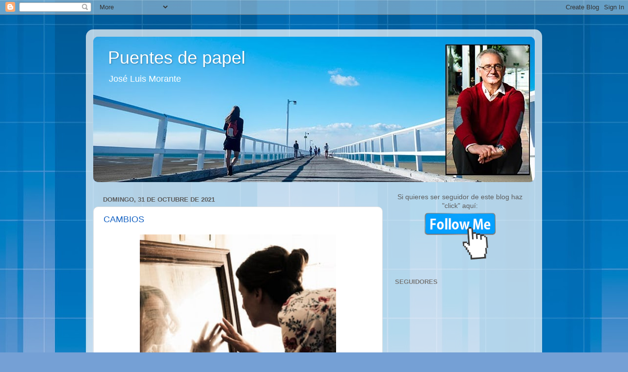

--- FILE ---
content_type: text/html; charset=UTF-8
request_url: https://puentesdepapel56.blogspot.com/2021/10/
body_size: 54419
content:
<!DOCTYPE html>
<html class='v2' dir='ltr' lang='es'>
<head>
<link href='https://www.blogger.com/static/v1/widgets/4128112664-css_bundle_v2.css' rel='stylesheet' type='text/css'/>
<meta content='width=1100' name='viewport'/>
<meta content='text/html; charset=UTF-8' http-equiv='Content-Type'/>
<meta content='blogger' name='generator'/>
<link href='https://puentesdepapel56.blogspot.com/favicon.ico' rel='icon' type='image/x-icon'/>
<link href='https://puentesdepapel56.blogspot.com/2021/10/' rel='canonical'/>
<link rel="alternate" type="application/atom+xml" title="Puentes de papel - Atom" href="https://puentesdepapel56.blogspot.com/feeds/posts/default" />
<link rel="alternate" type="application/rss+xml" title="Puentes de papel - RSS" href="https://puentesdepapel56.blogspot.com/feeds/posts/default?alt=rss" />
<link rel="service.post" type="application/atom+xml" title="Puentes de papel - Atom" href="https://www.blogger.com/feeds/376472660343204574/posts/default" />
<!--Can't find substitution for tag [blog.ieCssRetrofitLinks]-->
<meta content='Literatura, José Luis Morante, poesía, crítica literaria.' name='description'/>
<meta content='https://puentesdepapel56.blogspot.com/2021/10/' property='og:url'/>
<meta content='Puentes de papel' property='og:title'/>
<meta content='Literatura, José Luis Morante, poesía, crítica literaria.' property='og:description'/>
<title>Puentes de papel: octubre 2021</title>
<style id='page-skin-1' type='text/css'><!--
/*-----------------------------------------------
Blogger Template Style
Name:     Picture Window
Designer: Blogger
URL:      www.blogger.com
----------------------------------------------- */
/* Content
----------------------------------------------- */
body {
font: normal normal 15px Arial, Tahoma, Helvetica, FreeSans, sans-serif;
color: #5c5c5c;
background: #75a0d5 url(https://themes.googleusercontent.com/image?id=1_bStA4xU4a1ALNAqP7UP814bhfnsUau-0EDCQD7_XIw7aeX8-O9UfdTOTWT0FvRY_k6Q) no-repeat fixed top center /* Credit: Maliketh (http://www.istockphoto.com/portfolio/Maliketh?platform=blogger) */;
}
html body .region-inner {
min-width: 0;
max-width: 100%;
width: auto;
}
.content-outer {
font-size: 90%;
}
a:link {
text-decoration:none;
color: #1663c3;
}
a:visited {
text-decoration:none;
color: #0052bf;
}
a:hover {
text-decoration:underline;
color: #1353e9;
}
.content-outer {
background: transparent url(//www.blogblog.com/1kt/transparent/white80.png) repeat scroll top left;
-moz-border-radius: 15px;
-webkit-border-radius: 15px;
-goog-ms-border-radius: 15px;
border-radius: 15px;
-moz-box-shadow: 0 0 3px rgba(0, 0, 0, .15);
-webkit-box-shadow: 0 0 3px rgba(0, 0, 0, .15);
-goog-ms-box-shadow: 0 0 3px rgba(0, 0, 0, .15);
box-shadow: 0 0 3px rgba(0, 0, 0, .15);
margin: 30px auto;
}
.content-inner {
padding: 15px;
}
/* Header
----------------------------------------------- */
.header-outer {
background: #1663c3 url(//www.blogblog.com/1kt/transparent/header_gradient_shade.png) repeat-x scroll top left;
_background-image: none;
color: #ffffff;
-moz-border-radius: 10px;
-webkit-border-radius: 10px;
-goog-ms-border-radius: 10px;
border-radius: 10px;
}
.Header img, .Header #header-inner {
-moz-border-radius: 10px;
-webkit-border-radius: 10px;
-goog-ms-border-radius: 10px;
border-radius: 10px;
}
.header-inner .Header .titlewrapper,
.header-inner .Header .descriptionwrapper {
padding-left: 30px;
padding-right: 30px;
}
.Header h1 {
font: normal normal 36px Arial, Tahoma, Helvetica, FreeSans, sans-serif;
text-shadow: 1px 1px 3px rgba(0, 0, 0, 0.3);
}
.Header h1 a {
color: #ffffff;
}
.Header .description {
font-size: 130%;
}
/* Tabs
----------------------------------------------- */
.tabs-inner {
margin: .5em 0 0;
padding: 0;
}
.tabs-inner .section {
margin: 0;
}
.tabs-inner .widget ul {
padding: 0;
background: #f9f9f9 url(//www.blogblog.com/1kt/transparent/tabs_gradient_shade.png) repeat scroll bottom;
-moz-border-radius: 10px;
-webkit-border-radius: 10px;
-goog-ms-border-radius: 10px;
border-radius: 10px;
}
.tabs-inner .widget li {
border: none;
}
.tabs-inner .widget li a {
display: inline-block;
padding: .5em 1em;
margin-right: 0;
color: #473107;
font: normal normal 15px Arial, Tahoma, Helvetica, FreeSans, sans-serif;
-moz-border-radius: 0 0 0 0;
-webkit-border-top-left-radius: 0;
-webkit-border-top-right-radius: 0;
-goog-ms-border-radius: 0 0 0 0;
border-radius: 0 0 0 0;
background: transparent none no-repeat scroll top left;
border-right: 1px solid #d1d1d1;
}
.tabs-inner .widget li:first-child a {
padding-left: 1.25em;
-moz-border-radius-topleft: 10px;
-moz-border-radius-bottomleft: 10px;
-webkit-border-top-left-radius: 10px;
-webkit-border-bottom-left-radius: 10px;
-goog-ms-border-top-left-radius: 10px;
-goog-ms-border-bottom-left-radius: 10px;
border-top-left-radius: 10px;
border-bottom-left-radius: 10px;
}
.tabs-inner .widget li.selected a,
.tabs-inner .widget li a:hover {
position: relative;
z-index: 1;
background: #ffffff url(//www.blogblog.com/1kt/transparent/tabs_gradient_shade.png) repeat scroll bottom;
color: #000000;
-moz-box-shadow: 0 0 0 rgba(0, 0, 0, .15);
-webkit-box-shadow: 0 0 0 rgba(0, 0, 0, .15);
-goog-ms-box-shadow: 0 0 0 rgba(0, 0, 0, .15);
box-shadow: 0 0 0 rgba(0, 0, 0, .15);
}
/* Headings
----------------------------------------------- */
h2 {
font: bold normal 13px Arial, Tahoma, Helvetica, FreeSans, sans-serif;
text-transform: uppercase;
color: #787878;
margin: .5em 0;
}
/* Main
----------------------------------------------- */
.main-outer {
background: transparent none repeat scroll top center;
-moz-border-radius: 0 0 0 0;
-webkit-border-top-left-radius: 0;
-webkit-border-top-right-radius: 0;
-webkit-border-bottom-left-radius: 0;
-webkit-border-bottom-right-radius: 0;
-goog-ms-border-radius: 0 0 0 0;
border-radius: 0 0 0 0;
-moz-box-shadow: 0 0 0 rgba(0, 0, 0, .15);
-webkit-box-shadow: 0 0 0 rgba(0, 0, 0, .15);
-goog-ms-box-shadow: 0 0 0 rgba(0, 0, 0, .15);
box-shadow: 0 0 0 rgba(0, 0, 0, .15);
}
.main-inner {
padding: 15px 5px 20px;
}
.main-inner .column-center-inner {
padding: 0 0;
}
.main-inner .column-left-inner {
padding-left: 0;
}
.main-inner .column-right-inner {
padding-right: 0;
}
/* Posts
----------------------------------------------- */
h3.post-title {
margin: 0;
font: normal normal 18px Arial, Tahoma, Helvetica, FreeSans, sans-serif;
}
.comments h4 {
margin: 1em 0 0;
font: normal normal 18px Arial, Tahoma, Helvetica, FreeSans, sans-serif;
}
.date-header span {
color: #5c5c5c;
}
.post-outer {
background-color: #ffffff;
border: solid 1px #e1e1e1;
-moz-border-radius: 10px;
-webkit-border-radius: 10px;
border-radius: 10px;
-goog-ms-border-radius: 10px;
padding: 15px 20px;
margin: 0 -20px 20px;
}
.post-body {
line-height: 1.4;
font-size: 110%;
position: relative;
}
.post-header {
margin: 0 0 1.5em;
color: #a2a2a2;
line-height: 1.6;
}
.post-footer {
margin: .5em 0 0;
color: #a2a2a2;
line-height: 1.6;
}
#blog-pager {
font-size: 140%
}
#comments .comment-author {
padding-top: 1.5em;
border-top: dashed 1px #ccc;
border-top: dashed 1px rgba(128, 128, 128, .5);
background-position: 0 1.5em;
}
#comments .comment-author:first-child {
padding-top: 0;
border-top: none;
}
.avatar-image-container {
margin: .2em 0 0;
}
/* Comments
----------------------------------------------- */
.comments .comments-content .icon.blog-author {
background-repeat: no-repeat;
background-image: url([data-uri]);
}
.comments .comments-content .loadmore a {
border-top: 1px solid #1353e9;
border-bottom: 1px solid #1353e9;
}
.comments .continue {
border-top: 2px solid #1353e9;
}
/* Widgets
----------------------------------------------- */
.widget ul, .widget #ArchiveList ul.flat {
padding: 0;
list-style: none;
}
.widget ul li, .widget #ArchiveList ul.flat li {
border-top: dashed 1px #ccc;
border-top: dashed 1px rgba(128, 128, 128, .5);
}
.widget ul li:first-child, .widget #ArchiveList ul.flat li:first-child {
border-top: none;
}
.widget .post-body ul {
list-style: disc;
}
.widget .post-body ul li {
border: none;
}
/* Footer
----------------------------------------------- */
.footer-outer {
color:#f2f2f2;
background: transparent url(https://resources.blogblog.com/blogblog/data/1kt/transparent/black50.png) repeat scroll top left;
-moz-border-radius: 10px 10px 10px 10px;
-webkit-border-top-left-radius: 10px;
-webkit-border-top-right-radius: 10px;
-webkit-border-bottom-left-radius: 10px;
-webkit-border-bottom-right-radius: 10px;
-goog-ms-border-radius: 10px 10px 10px 10px;
border-radius: 10px 10px 10px 10px;
-moz-box-shadow: 0 0 0 rgba(0, 0, 0, .15);
-webkit-box-shadow: 0 0 0 rgba(0, 0, 0, .15);
-goog-ms-box-shadow: 0 0 0 rgba(0, 0, 0, .15);
box-shadow: 0 0 0 rgba(0, 0, 0, .15);
}
.footer-inner {
padding: 10px 5px 20px;
}
.footer-outer a {
color: #f0e5ff;
}
.footer-outer a:visited {
color: #b6a2d0;
}
.footer-outer a:hover {
color: #ffffff;
}
.footer-outer .widget h2 {
color: #c1c1c1;
}
/* Mobile
----------------------------------------------- */
html body.mobile {
height: auto;
}
html body.mobile {
min-height: 480px;
background-size: 100% auto;
}
.mobile .body-fauxcolumn-outer {
background: transparent none repeat scroll top left;
}
html .mobile .mobile-date-outer, html .mobile .blog-pager {
border-bottom: none;
background: transparent none repeat scroll top center;
margin-bottom: 10px;
}
.mobile .date-outer {
background: transparent none repeat scroll top center;
}
.mobile .header-outer, .mobile .main-outer,
.mobile .post-outer, .mobile .footer-outer {
-moz-border-radius: 0;
-webkit-border-radius: 0;
-goog-ms-border-radius: 0;
border-radius: 0;
}
.mobile .content-outer,
.mobile .main-outer,
.mobile .post-outer {
background: inherit;
border: none;
}
.mobile .content-outer {
font-size: 100%;
}
.mobile-link-button {
background-color: #1663c3;
}
.mobile-link-button a:link, .mobile-link-button a:visited {
color: #ffffff;
}
.mobile-index-contents {
color: #5c5c5c;
}
.mobile .tabs-inner .PageList .widget-content {
background: #ffffff url(//www.blogblog.com/1kt/transparent/tabs_gradient_shade.png) repeat scroll bottom;
color: #000000;
}
.mobile .tabs-inner .PageList .widget-content .pagelist-arrow {
border-left: 1px solid #d1d1d1;
}

--></style>
<style id='template-skin-1' type='text/css'><!--
body {
min-width: 930px;
}
.content-outer, .content-fauxcolumn-outer, .region-inner {
min-width: 930px;
max-width: 930px;
_width: 930px;
}
.main-inner .columns {
padding-left: 0;
padding-right: 310px;
}
.main-inner .fauxcolumn-center-outer {
left: 0;
right: 310px;
/* IE6 does not respect left and right together */
_width: expression(this.parentNode.offsetWidth -
parseInt("0") -
parseInt("310px") + 'px');
}
.main-inner .fauxcolumn-left-outer {
width: 0;
}
.main-inner .fauxcolumn-right-outer {
width: 310px;
}
.main-inner .column-left-outer {
width: 0;
right: 100%;
margin-left: -0;
}
.main-inner .column-right-outer {
width: 310px;
margin-right: -310px;
}
#layout {
min-width: 0;
}
#layout .content-outer {
min-width: 0;
width: 800px;
}
#layout .region-inner {
min-width: 0;
width: auto;
}
body#layout div.add_widget {
padding: 8px;
}
body#layout div.add_widget a {
margin-left: 32px;
}
--></style>
<style>
    body {background-image:url(https\:\/\/themes.googleusercontent.com\/image?id=1_bStA4xU4a1ALNAqP7UP814bhfnsUau-0EDCQD7_XIw7aeX8-O9UfdTOTWT0FvRY_k6Q);}
    
@media (max-width: 200px) { body {background-image:url(https\:\/\/themes.googleusercontent.com\/image?id=1_bStA4xU4a1ALNAqP7UP814bhfnsUau-0EDCQD7_XIw7aeX8-O9UfdTOTWT0FvRY_k6Q&options=w200);}}
@media (max-width: 400px) and (min-width: 201px) { body {background-image:url(https\:\/\/themes.googleusercontent.com\/image?id=1_bStA4xU4a1ALNAqP7UP814bhfnsUau-0EDCQD7_XIw7aeX8-O9UfdTOTWT0FvRY_k6Q&options=w400);}}
@media (max-width: 800px) and (min-width: 401px) { body {background-image:url(https\:\/\/themes.googleusercontent.com\/image?id=1_bStA4xU4a1ALNAqP7UP814bhfnsUau-0EDCQD7_XIw7aeX8-O9UfdTOTWT0FvRY_k6Q&options=w800);}}
@media (max-width: 1200px) and (min-width: 801px) { body {background-image:url(https\:\/\/themes.googleusercontent.com\/image?id=1_bStA4xU4a1ALNAqP7UP814bhfnsUau-0EDCQD7_XIw7aeX8-O9UfdTOTWT0FvRY_k6Q&options=w1200);}}
/* Last tag covers anything over one higher than the previous max-size cap. */
@media (min-width: 1201px) { body {background-image:url(https\:\/\/themes.googleusercontent.com\/image?id=1_bStA4xU4a1ALNAqP7UP814bhfnsUau-0EDCQD7_XIw7aeX8-O9UfdTOTWT0FvRY_k6Q&options=w1600);}}
  </style>
<link href='https://www.blogger.com/dyn-css/authorization.css?targetBlogID=376472660343204574&amp;zx=a5050d3d-91ce-4a3b-a3ba-0962437e87dd' media='none' onload='if(media!=&#39;all&#39;)media=&#39;all&#39;' rel='stylesheet'/><noscript><link href='https://www.blogger.com/dyn-css/authorization.css?targetBlogID=376472660343204574&amp;zx=a5050d3d-91ce-4a3b-a3ba-0962437e87dd' rel='stylesheet'/></noscript>
<meta name='google-adsense-platform-account' content='ca-host-pub-1556223355139109'/>
<meta name='google-adsense-platform-domain' content='blogspot.com'/>

</head>
<body class='loading variant-shade'>
<div class='navbar section' id='navbar' name='Barra de navegación'><div class='widget Navbar' data-version='1' id='Navbar1'><script type="text/javascript">
    function setAttributeOnload(object, attribute, val) {
      if(window.addEventListener) {
        window.addEventListener('load',
          function(){ object[attribute] = val; }, false);
      } else {
        window.attachEvent('onload', function(){ object[attribute] = val; });
      }
    }
  </script>
<div id="navbar-iframe-container"></div>
<script type="text/javascript" src="https://apis.google.com/js/platform.js"></script>
<script type="text/javascript">
      gapi.load("gapi.iframes:gapi.iframes.style.bubble", function() {
        if (gapi.iframes && gapi.iframes.getContext) {
          gapi.iframes.getContext().openChild({
              url: 'https://www.blogger.com/navbar/376472660343204574?origin\x3dhttps://puentesdepapel56.blogspot.com',
              where: document.getElementById("navbar-iframe-container"),
              id: "navbar-iframe"
          });
        }
      });
    </script><script type="text/javascript">
(function() {
var script = document.createElement('script');
script.type = 'text/javascript';
script.src = '//pagead2.googlesyndication.com/pagead/js/google_top_exp.js';
var head = document.getElementsByTagName('head')[0];
if (head) {
head.appendChild(script);
}})();
</script>
</div></div>
<div class='body-fauxcolumns'>
<div class='fauxcolumn-outer body-fauxcolumn-outer'>
<div class='cap-top'>
<div class='cap-left'></div>
<div class='cap-right'></div>
</div>
<div class='fauxborder-left'>
<div class='fauxborder-right'></div>
<div class='fauxcolumn-inner'>
</div>
</div>
<div class='cap-bottom'>
<div class='cap-left'></div>
<div class='cap-right'></div>
</div>
</div>
</div>
<div class='content'>
<div class='content-fauxcolumns'>
<div class='fauxcolumn-outer content-fauxcolumn-outer'>
<div class='cap-top'>
<div class='cap-left'></div>
<div class='cap-right'></div>
</div>
<div class='fauxborder-left'>
<div class='fauxborder-right'></div>
<div class='fauxcolumn-inner'>
</div>
</div>
<div class='cap-bottom'>
<div class='cap-left'></div>
<div class='cap-right'></div>
</div>
</div>
</div>
<div class='content-outer'>
<div class='content-cap-top cap-top'>
<div class='cap-left'></div>
<div class='cap-right'></div>
</div>
<div class='fauxborder-left content-fauxborder-left'>
<div class='fauxborder-right content-fauxborder-right'></div>
<div class='content-inner'>
<header>
<div class='header-outer'>
<div class='header-cap-top cap-top'>
<div class='cap-left'></div>
<div class='cap-right'></div>
</div>
<div class='fauxborder-left header-fauxborder-left'>
<div class='fauxborder-right header-fauxborder-right'></div>
<div class='region-inner header-inner'>
<div class='header section' id='header' name='Cabecera'><div class='widget Header' data-version='1' id='Header1'>
<div id='header-inner' style='background-image: url("https://blogger.googleusercontent.com/img/b/R29vZ2xl/AVvXsEiifMpNVC-HIgVbJsGDEWGBKoLl1-dv6G50lmXyNV_StcdG2L4PiN2MpalvVY-DVnhSv-DaLptQsqwzclyMab4feFPA3Erj7fggEX_bbKcYjL74-UNJevbfPY5GiVISRvUnbta21MC7eXc/s900/cabecera-morante-septiembre-2016.jpg"); background-position: left; min-height: 297px; _height: 297px; background-repeat: no-repeat; '>
<div class='titlewrapper' style='background: transparent'>
<h1 class='title' style='background: transparent; border-width: 0px'>
<a href='https://puentesdepapel56.blogspot.com/'>
Puentes de papel
</a>
</h1>
</div>
<div class='descriptionwrapper'>
<p class='description'><span>José Luis Morante</span></p>
</div>
</div>
</div></div>
</div>
</div>
<div class='header-cap-bottom cap-bottom'>
<div class='cap-left'></div>
<div class='cap-right'></div>
</div>
</div>
</header>
<div class='tabs-outer'>
<div class='tabs-cap-top cap-top'>
<div class='cap-left'></div>
<div class='cap-right'></div>
</div>
<div class='fauxborder-left tabs-fauxborder-left'>
<div class='fauxborder-right tabs-fauxborder-right'></div>
<div class='region-inner tabs-inner'>
<div class='tabs no-items section' id='crosscol' name='Multicolumnas'></div>
<div class='tabs no-items section' id='crosscol-overflow' name='Cross-Column 2'></div>
</div>
</div>
<div class='tabs-cap-bottom cap-bottom'>
<div class='cap-left'></div>
<div class='cap-right'></div>
</div>
</div>
<div class='main-outer'>
<div class='main-cap-top cap-top'>
<div class='cap-left'></div>
<div class='cap-right'></div>
</div>
<div class='fauxborder-left main-fauxborder-left'>
<div class='fauxborder-right main-fauxborder-right'></div>
<div class='region-inner main-inner'>
<div class='columns fauxcolumns'>
<div class='fauxcolumn-outer fauxcolumn-center-outer'>
<div class='cap-top'>
<div class='cap-left'></div>
<div class='cap-right'></div>
</div>
<div class='fauxborder-left'>
<div class='fauxborder-right'></div>
<div class='fauxcolumn-inner'>
</div>
</div>
<div class='cap-bottom'>
<div class='cap-left'></div>
<div class='cap-right'></div>
</div>
</div>
<div class='fauxcolumn-outer fauxcolumn-left-outer'>
<div class='cap-top'>
<div class='cap-left'></div>
<div class='cap-right'></div>
</div>
<div class='fauxborder-left'>
<div class='fauxborder-right'></div>
<div class='fauxcolumn-inner'>
</div>
</div>
<div class='cap-bottom'>
<div class='cap-left'></div>
<div class='cap-right'></div>
</div>
</div>
<div class='fauxcolumn-outer fauxcolumn-right-outer'>
<div class='cap-top'>
<div class='cap-left'></div>
<div class='cap-right'></div>
</div>
<div class='fauxborder-left'>
<div class='fauxborder-right'></div>
<div class='fauxcolumn-inner'>
</div>
</div>
<div class='cap-bottom'>
<div class='cap-left'></div>
<div class='cap-right'></div>
</div>
</div>
<!-- corrects IE6 width calculation -->
<div class='columns-inner'>
<div class='column-center-outer'>
<div class='column-center-inner'>
<div class='main section' id='main' name='Principal'><div class='widget Blog' data-version='1' id='Blog1'>
<div class='blog-posts hfeed'>

          <div class="date-outer">
        
<h2 class='date-header'><span>domingo, 31 de octubre de 2021</span></h2>

          <div class="date-posts">
        
<div class='post-outer'>
<div class='post hentry uncustomized-post-template' itemprop='blogPost' itemscope='itemscope' itemtype='http://schema.org/BlogPosting'>
<meta content='https://blogger.googleusercontent.com/img/a/AVvXsEgOe3ApJdiPYj8SHkO0D6VJNJ3vTZk6XvEv0Kb03UrATYcTB5QzDbCurBOruMcfkAIuJPPsKkfJPWlrvAHn-QkSKLAKUEFWCWKsyt1rHzGrJzGAeBMJgBOym3NtvZu05Cw5_WkuzOzq5hD8sardvcYcOVfwSXX8_T1GG2kiVIM0jByvZpW9ZOgv4dyq=w400-h400' itemprop='image_url'/>
<meta content='376472660343204574' itemprop='blogId'/>
<meta content='2106135832108376193' itemprop='postId'/>
<a name='2106135832108376193'></a>
<h3 class='post-title entry-title' itemprop='name'>
<a href='https://puentesdepapel56.blogspot.com/2021/10/cambios.html'>CAMBIOS</a>
</h3>
<div class='post-header'>
<div class='post-header-line-1'></div>
</div>
<div class='post-body entry-content' id='post-body-2106135832108376193' itemprop='articleBody'>
<p></p><div class="separator" style="clear: both; text-align: center;"><a href="https://blogger.googleusercontent.com/img/a/AVvXsEgOe3ApJdiPYj8SHkO0D6VJNJ3vTZk6XvEv0Kb03UrATYcTB5QzDbCurBOruMcfkAIuJPPsKkfJPWlrvAHn-QkSKLAKUEFWCWKsyt1rHzGrJzGAeBMJgBOym3NtvZu05Cw5_WkuzOzq5hD8sardvcYcOVfwSXX8_T1GG2kiVIM0jByvZpW9ZOgv4dyq=s340" style="margin-left: 1em; margin-right: 1em;"><img border="0" data-original-height="340" data-original-width="340" height="400" src="https://blogger.googleusercontent.com/img/a/AVvXsEgOe3ApJdiPYj8SHkO0D6VJNJ3vTZk6XvEv0Kb03UrATYcTB5QzDbCurBOruMcfkAIuJPPsKkfJPWlrvAHn-QkSKLAKUEFWCWKsyt1rHzGrJzGAeBMJgBOym3NtvZu05Cw5_WkuzOzq5hD8sardvcYcOVfwSXX8_T1GG2kiVIM0jByvZpW9ZOgv4dyq=w400-h400" width="400" /></a></div><br />&nbsp;<p></p><p></p><div style="text-align: justify;"><div style="text-align: center;"><b style="font-family: &quot;Times New Roman&quot;, &quot;serif&quot;; font-size: 12pt;"><i>CAMBIOS</i></b></div><span style="font-family: &quot;Times New Roman&quot;,&quot;serif&quot;; font-size: 12pt;"><o:p>&nbsp;<br /><div style="text-align: right;"><i><span style="font-size: 12pt;">Y
apenas ha quebrado el día de verano</span></i></div></o:p></span><i style="mso-bidi-font-style: normal;"><div style="text-align: right;"><i><span style="font-family: &quot;Times New Roman&quot;,&quot;serif&quot;; font-size: 12pt;"><o:p>&nbsp;</o:p></span></i></div></i><i style="mso-bidi-font-style: normal;"><div style="text-align: right;"><i><span style="font-family: &quot;Times New Roman&quot;,&quot;serif&quot;; font-size: 12pt;">ERIK
A. KARLFELDT</span></i></div></i><span style="font-family: &quot;Times New Roman&quot;,&quot;serif&quot;; font-size: 12pt;"><o:p>&nbsp;<br /></o:p></span><span style="font-family: &quot;Times New Roman&quot;,&quot;serif&quot;; font-size: 12pt;"><br /></span></div><div style="text-align: justify;"><span style="font-family: &quot;Times New Roman&quot;,&quot;serif&quot;; font-size: 12pt;">&nbsp; &nbsp;No sabe averiguar qué rasgos definen la
propia identidad. Sigue sin comprender por qué cada vez que se mira en un
espejo nuevo es alguien distinto.</span></div><div style="text-align: justify;"><span style="font-family: &quot;Times New Roman&quot;,&quot;serif&quot;; font-size: 12pt;"><br /></span></div><div style="text-align: justify;"><div style="text-align: right;"><span style="font-family: &quot;Times New Roman&quot;, &quot;serif&quot;; font-size: 12pt;">(de </span><i style="font-family: &quot;Times New Roman&quot;, &quot;serif&quot;; font-size: 12pt;">Cuentos diminutos</i><span style="font-family: &quot;Times New Roman&quot;, &quot;serif&quot;; font-size: 12pt;">)</span><span style="font-family: &quot;Times New Roman&quot;, &quot;serif&quot;; font-size: 12pt;">&nbsp;</span></div><span style="font-family: &quot;Times New Roman&quot;,&quot;serif&quot;; font-size: 12pt;"><o:p>&nbsp;</o:p></span></div>















<p class="MsoNoSpacing" style="text-align: justify;"><span style="font-family: &quot;Times New Roman&quot;,&quot;serif&quot;; font-size: 12pt;"><o:p>&nbsp;</o:p></span></p><br /><p></p>
<div style='clear: both;'></div>
</div>
<div class='post-footer'>
<div class='post-footer-line post-footer-line-1'>
<span class='post-author vcard'>
Publicado por
<span class='fn' itemprop='author' itemscope='itemscope' itemtype='http://schema.org/Person'>
<meta content='https://www.blogger.com/profile/01413216612588799618' itemprop='url'/>
<a class='g-profile' href='https://www.blogger.com/profile/01413216612588799618' rel='author' title='author profile'>
<span itemprop='name'>JOSÉ LUIS MORANTE</span>
</a>
</span>
</span>
<span class='post-timestamp'>
en
<meta content='https://puentesdepapel56.blogspot.com/2021/10/cambios.html' itemprop='url'/>
<a class='timestamp-link' href='https://puentesdepapel56.blogspot.com/2021/10/cambios.html' rel='bookmark' title='permanent link'><abbr class='published' itemprop='datePublished' title='2021-10-31T08:00:00+01:00'>8:00</abbr></a>
</span>
<span class='post-comment-link'>
<a class='comment-link' href='https://puentesdepapel56.blogspot.com/2021/10/cambios.html#comment-form' onclick=''>
2 comentarios:
  </a>
</span>
<span class='post-icons'>
<span class='item-control blog-admin pid-1410629107'>
<a href='https://www.blogger.com/post-edit.g?blogID=376472660343204574&postID=2106135832108376193&from=pencil' title='Editar entrada'>
<img alt='' class='icon-action' height='18' src='https://resources.blogblog.com/img/icon18_edit_allbkg.gif' width='18'/>
</a>
</span>
</span>
<div class='post-share-buttons goog-inline-block'>
<a class='goog-inline-block share-button sb-email' href='https://www.blogger.com/share-post.g?blogID=376472660343204574&postID=2106135832108376193&target=email' target='_blank' title='Enviar por correo electrónico'><span class='share-button-link-text'>Enviar por correo electrónico</span></a><a class='goog-inline-block share-button sb-blog' href='https://www.blogger.com/share-post.g?blogID=376472660343204574&postID=2106135832108376193&target=blog' onclick='window.open(this.href, "_blank", "height=270,width=475"); return false;' target='_blank' title='Escribe un blog'><span class='share-button-link-text'>Escribe un blog</span></a><a class='goog-inline-block share-button sb-twitter' href='https://www.blogger.com/share-post.g?blogID=376472660343204574&postID=2106135832108376193&target=twitter' target='_blank' title='Compartir en X'><span class='share-button-link-text'>Compartir en X</span></a><a class='goog-inline-block share-button sb-facebook' href='https://www.blogger.com/share-post.g?blogID=376472660343204574&postID=2106135832108376193&target=facebook' onclick='window.open(this.href, "_blank", "height=430,width=640"); return false;' target='_blank' title='Compartir con Facebook'><span class='share-button-link-text'>Compartir con Facebook</span></a><a class='goog-inline-block share-button sb-pinterest' href='https://www.blogger.com/share-post.g?blogID=376472660343204574&postID=2106135832108376193&target=pinterest' target='_blank' title='Compartir en Pinterest'><span class='share-button-link-text'>Compartir en Pinterest</span></a>
</div>
</div>
<div class='post-footer-line post-footer-line-2'>
<span class='post-labels'>
Etiquetas:
<a href='https://puentesdepapel56.blogspot.com/search/label/Erik%20A' rel='tag'>Erik A</a>
</span>
</div>
<div class='post-footer-line post-footer-line-3'>
<span class='post-location'>
</span>
</div>
</div>
</div>
</div>

          </div></div>
        

          <div class="date-outer">
        
<h2 class='date-header'><span>viernes, 29 de octubre de 2021</span></h2>

          <div class="date-posts">
        
<div class='post-outer'>
<div class='post hentry uncustomized-post-template' itemprop='blogPost' itemscope='itemscope' itemtype='http://schema.org/BlogPosting'>
<meta content='https://blogger.googleusercontent.com/img/a/AVvXsEgB5EEVhyKPTU4dfAp1IsfOxhOek0cE1WZO5JJZfuX-Zuudp9qFgit-MRQTNx4dvUSlcLa9wVRKrGWxjVX26qpGSqqif0m8UgPCJKXi2UvmmpT7NW3TIGPwrOeAcfR15KhGcyM42ep6ieulPkkBST3a38_LFVLkW9CGqLxoXG-MQyOX4KpTese2SdwW=w400-h279' itemprop='image_url'/>
<meta content='376472660343204574' itemprop='blogId'/>
<meta content='1299932714456065010' itemprop='postId'/>
<a name='1299932714456065010'></a>
<h3 class='post-title entry-title' itemprop='name'>
<a href='https://puentesdepapel56.blogspot.com/2021/10/lo-social-como-compromiso.html'>LO SOCIAL COMO COMPROMISO</a>
</h3>
<div class='post-header'>
<div class='post-header-line-1'></div>
</div>
<div class='post-body entry-content' id='post-body-1299932714456065010' itemprop='articleBody'>
<p><table align="center" cellpadding="0" cellspacing="0" class="tr-caption-container" style="margin-left: auto; margin-right: auto;"><tbody><tr><td style="text-align: center;"><a href="https://blogger.googleusercontent.com/img/a/AVvXsEgB5EEVhyKPTU4dfAp1IsfOxhOek0cE1WZO5JJZfuX-Zuudp9qFgit-MRQTNx4dvUSlcLa9wVRKrGWxjVX26qpGSqqif0m8UgPCJKXi2UvmmpT7NW3TIGPwrOeAcfR15KhGcyM42ep6ieulPkkBST3a38_LFVLkW9CGqLxoXG-MQyOX4KpTese2SdwW=s646" imageanchor="1" style="margin-left: auto; margin-right: auto;"><img border="0" data-original-height="451" data-original-width="646" height="279" src="https://blogger.googleusercontent.com/img/a/AVvXsEgB5EEVhyKPTU4dfAp1IsfOxhOek0cE1WZO5JJZfuX-Zuudp9qFgit-MRQTNx4dvUSlcLa9wVRKrGWxjVX26qpGSqqif0m8UgPCJKXi2UvmmpT7NW3TIGPwrOeAcfR15KhGcyM42ep6ieulPkkBST3a38_LFVLkW9CGqLxoXG-MQyOX4KpTese2SdwW=w400-h279" width="400" /></a></td></tr><tr><td class="tr-caption" style="text-align: center;"><i>Vivir en el abrazo</i></td></tr></tbody></table><br />&nbsp;</p><div style="text-align: left;"><div style="text-align: center;"><b><i>LO SOCIAL COMO COMPROMISO</i></b></div><o:p><div style="text-align: center;"><b><i>&nbsp;</i></b></div><div style="text-align: justify;">&nbsp; &nbsp;Nunca he creído en el tópico del intelectual encerrado en la
torre de marfil de su pensamiento. En cada sujeto conviven lo privado y lo
público y es un estímulo de la vida diaria alentar estrategias de convivencia
entre ambos espacios. Desde hace más de treinta años vivo en Rivas; soy testigo
directo del crecimiento urbano municipal y de la formación de señas de
identidad y uno de los rasgos que mejor definen nuestra manera de ser es la
actitud ante lo colectivo, el compromiso con causas que rechazan el
conformismo. La tarea del escritor no es distinta de la del hombre de la calle; ambos comparten el tanteo en las circunstancias de la naturaleza humana y se empeñan en profundizar en la solución de sus más perdurables incógnitas.</div></o:p><div style="text-align: justify;">&nbsp; &nbsp;Solo el trabajo con los demás revaloriza la utopía, nos hace
protagonistas en el escenario de lo histórico. Somos individuos solidarios.
Todo yo es otro.</div><div style="text-align: justify;"><br /></div><div style="text-align: justify;"><br /></div> <o:p>&nbsp;<br /></o:p><span style="mso-tab-count: 5;">&nbsp; &nbsp; &nbsp; &nbsp; &nbsp; &nbsp; &nbsp; &nbsp; &nbsp; &nbsp; &nbsp; &nbsp; &nbsp; &nbsp; &nbsp; &nbsp; &nbsp; &nbsp; &nbsp; &nbsp; &nbsp; &nbsp; &nbsp; &nbsp; &nbsp; &nbsp; &nbsp;</span><o:p><br /></o:p><o:p>&nbsp;</o:p></div><p class="MsoNormal"><o:p></o:p></p>



<p class="MsoNormal"><o:p></o:p></p>

<p class="MsoNormal"><o:p></o:p></p>



<p class="MsoNormal"><o:p></o:p></p>

<p class="MsoNormal"><o:p></o:p></p>



<div style='clear: both;'></div>
</div>
<div class='post-footer'>
<div class='post-footer-line post-footer-line-1'>
<span class='post-author vcard'>
Publicado por
<span class='fn' itemprop='author' itemscope='itemscope' itemtype='http://schema.org/Person'>
<meta content='https://www.blogger.com/profile/01413216612588799618' itemprop='url'/>
<a class='g-profile' href='https://www.blogger.com/profile/01413216612588799618' rel='author' title='author profile'>
<span itemprop='name'>JOSÉ LUIS MORANTE</span>
</a>
</span>
</span>
<span class='post-timestamp'>
en
<meta content='https://puentesdepapel56.blogspot.com/2021/10/lo-social-como-compromiso.html' itemprop='url'/>
<a class='timestamp-link' href='https://puentesdepapel56.blogspot.com/2021/10/lo-social-como-compromiso.html' rel='bookmark' title='permanent link'><abbr class='published' itemprop='datePublished' title='2021-10-29T08:00:00+02:00'>8:00</abbr></a>
</span>
<span class='post-comment-link'>
<a class='comment-link' href='https://puentesdepapel56.blogspot.com/2021/10/lo-social-como-compromiso.html#comment-form' onclick=''>
2 comentarios:
  </a>
</span>
<span class='post-icons'>
<span class='item-control blog-admin pid-1410629107'>
<a href='https://www.blogger.com/post-edit.g?blogID=376472660343204574&postID=1299932714456065010&from=pencil' title='Editar entrada'>
<img alt='' class='icon-action' height='18' src='https://resources.blogblog.com/img/icon18_edit_allbkg.gif' width='18'/>
</a>
</span>
</span>
<div class='post-share-buttons goog-inline-block'>
<a class='goog-inline-block share-button sb-email' href='https://www.blogger.com/share-post.g?blogID=376472660343204574&postID=1299932714456065010&target=email' target='_blank' title='Enviar por correo electrónico'><span class='share-button-link-text'>Enviar por correo electrónico</span></a><a class='goog-inline-block share-button sb-blog' href='https://www.blogger.com/share-post.g?blogID=376472660343204574&postID=1299932714456065010&target=blog' onclick='window.open(this.href, "_blank", "height=270,width=475"); return false;' target='_blank' title='Escribe un blog'><span class='share-button-link-text'>Escribe un blog</span></a><a class='goog-inline-block share-button sb-twitter' href='https://www.blogger.com/share-post.g?blogID=376472660343204574&postID=1299932714456065010&target=twitter' target='_blank' title='Compartir en X'><span class='share-button-link-text'>Compartir en X</span></a><a class='goog-inline-block share-button sb-facebook' href='https://www.blogger.com/share-post.g?blogID=376472660343204574&postID=1299932714456065010&target=facebook' onclick='window.open(this.href, "_blank", "height=430,width=640"); return false;' target='_blank' title='Compartir con Facebook'><span class='share-button-link-text'>Compartir con Facebook</span></a><a class='goog-inline-block share-button sb-pinterest' href='https://www.blogger.com/share-post.g?blogID=376472660343204574&postID=1299932714456065010&target=pinterest' target='_blank' title='Compartir en Pinterest'><span class='share-button-link-text'>Compartir en Pinterest</span></a>
</div>
</div>
<div class='post-footer-line post-footer-line-2'>
<span class='post-labels'>
</span>
</div>
<div class='post-footer-line post-footer-line-3'>
<span class='post-location'>
</span>
</div>
</div>
</div>
</div>

          </div></div>
        

          <div class="date-outer">
        
<h2 class='date-header'><span>martes, 26 de octubre de 2021</span></h2>

          <div class="date-posts">
        
<div class='post-outer'>
<div class='post hentry uncustomized-post-template' itemprop='blogPost' itemscope='itemscope' itemtype='http://schema.org/BlogPosting'>
<meta content='https://blogger.googleusercontent.com/img/a/AVvXsEiBw5BA1asRCjlGxwt9OXq2FEVU5YmDJEUAa6r-sDibkMeVrfZqRQnChWdlLfLxAsjHQWJJ70kVKLxh-JHXuyvmPZB1s0kPoH2lwoar9MHyxV-pl43oSXAW5Dw4ceJvGqfUnPRAtR6R1KC9czueoYckIvR1LGeGLwRkMbtJxJuBermKNWQbpf1z_2qs=w223-h400' itemprop='image_url'/>
<meta content='376472660343204574' itemprop='blogId'/>
<meta content='7970779462739695566' itemprop='postId'/>
<a name='7970779462739695566'></a>
<h3 class='post-title entry-title' itemprop='name'>
<a href='https://puentesdepapel56.blogspot.com/2021/10/diccionario-privado.html'>DICCIONARIO PRIVADO</a>
</h3>
<div class='post-header'>
<div class='post-header-line-1'></div>
</div>
<div class='post-body entry-content' id='post-body-7970779462739695566' itemprop='articleBody'>
<p></p><table align="center" cellpadding="0" cellspacing="0" class="tr-caption-container" style="margin-left: auto; margin-right: auto;"><tbody><tr><td style="text-align: center;"><a href="https://blogger.googleusercontent.com/img/a/AVvXsEiBw5BA1asRCjlGxwt9OXq2FEVU5YmDJEUAa6r-sDibkMeVrfZqRQnChWdlLfLxAsjHQWJJ70kVKLxh-JHXuyvmPZB1s0kPoH2lwoar9MHyxV-pl43oSXAW5Dw4ceJvGqfUnPRAtR6R1KC9czueoYckIvR1LGeGLwRkMbtJxJuBermKNWQbpf1z_2qs=s1200" style="margin-left: auto; margin-right: auto;"><img border="0" data-original-height="1200" data-original-width="667" height="400" src="https://blogger.googleusercontent.com/img/a/AVvXsEiBw5BA1asRCjlGxwt9OXq2FEVU5YmDJEUAa6r-sDibkMeVrfZqRQnChWdlLfLxAsjHQWJJ70kVKLxh-JHXuyvmPZB1s0kPoH2lwoar9MHyxV-pl43oSXAW5Dw4ceJvGqfUnPRAtR6R1KC9czueoYckIvR1LGeGLwRkMbtJxJuBermKNWQbpf1z_2qs=w223-h400" width="223" /></a></td></tr><tr><td class="tr-caption" style="text-align: center;"><i>Notas a mano</i></td></tr></tbody></table><br />&nbsp;<p></p><div style="text-align: left;"><div style="text-align: center;"><b><i>DICCIONARIO PRIVADO</i></b></div><o:p>&nbsp;<br /><div style="text-align: right;">A Miguel Catalán,</div></o:p><div style="text-align: right;">con mi gratitud</div><span style="mso-spacerun: yes;"><div style="text-align: right;">&nbsp;por su <i>Diccionario
Lacónico</i></div></span><i style="mso-bidi-font-style: normal;"><div style="text-align: right;">&nbsp;</div><o:p></o:p></i><o:p>&nbsp;<br /></o:p><b style="mso-bidi-font-weight: normal;">Alas:</b> Fisuras
donde convergen tierra y cielo.<br /><o:p>&nbsp;<br /></o:p><b style="mso-bidi-font-weight: normal;">Amistad: </b>paréntesis
sentimental que imita la mudanza solar del girasol.<br /><o:p>&nbsp;<br /></o:p><b style="mso-bidi-font-weight: normal;">Certeza: </b>perfil
ilusorio de una opinión.<br /><o:p>&nbsp;<br /></o:p><b style="mso-bidi-font-weight: normal;">Envés: </b>refugio
donde celebramos conversaciones amicales con los que nos odian.<br /><o:p>&nbsp;<br /></o:p><b style="mso-bidi-font-weight: normal;">Metro: </b>transporte
colectivo donde viaja la soledad a solas.<br /> <o:p>&nbsp;<br /></o:p><b style="mso-bidi-font-weight: normal;">Nube: </b>tierra
firme del sueño.<br /><o:p>&nbsp;<br /></o:p><b style="mso-bidi-font-weight: normal;">Sed: </b>utilidad del
jugo transparente.<br /><o:p>&nbsp;<br /></o:p><b style="mso-bidi-font-weight: normal;">Pedestal: </b>altura
migratoria que anticipa el salto al vacío.<br /><o:p>&nbsp;<br /><div style="text-align: right;"><i style="mso-bidi-font-style: normal;">Aforismos de definición</i></div><div style="text-align: right;"><i style="mso-bidi-font-style: normal;"><br /></i></div><div style="text-align: right;"><i style="mso-bidi-font-style: normal;"><br /></i></div></o:p><o:p>&nbsp;<br /></o:p><o:p>&nbsp;<br /></o:p><span style="mso-spacerun: yes;">&nbsp;</span></div>



<p align="right" class="MsoNormal" style="text-align: right;"><o:p></o:p></p>

<p align="right" class="MsoNormal" style="text-align: right;"><o:p></o:p></p>







<p class="MsoNormal"><o:p></o:p></p>



<p class="MsoNormal"><o:p></o:p></p>



<p class="MsoNormal"><o:p></o:p></p>



<p class="MsoNormal"><o:p></o:p></p>



<p class="MsoNormal"><o:p></o:p></p>



<p class="MsoNormal"><o:p></o:p></p>



<p class="MsoNormal"><o:p></o:p></p>



<p class="MsoNormal"><o:p></o:p></p>









<p class="MsoNormal"><o:p></o:p></p>
<div style='clear: both;'></div>
</div>
<div class='post-footer'>
<div class='post-footer-line post-footer-line-1'>
<span class='post-author vcard'>
Publicado por
<span class='fn' itemprop='author' itemscope='itemscope' itemtype='http://schema.org/Person'>
<meta content='https://www.blogger.com/profile/01413216612588799618' itemprop='url'/>
<a class='g-profile' href='https://www.blogger.com/profile/01413216612588799618' rel='author' title='author profile'>
<span itemprop='name'>JOSÉ LUIS MORANTE</span>
</a>
</span>
</span>
<span class='post-timestamp'>
en
<meta content='https://puentesdepapel56.blogspot.com/2021/10/diccionario-privado.html' itemprop='url'/>
<a class='timestamp-link' href='https://puentesdepapel56.blogspot.com/2021/10/diccionario-privado.html' rel='bookmark' title='permanent link'><abbr class='published' itemprop='datePublished' title='2021-10-26T08:00:00+02:00'>8:00</abbr></a>
</span>
<span class='post-comment-link'>
<a class='comment-link' href='https://puentesdepapel56.blogspot.com/2021/10/diccionario-privado.html#comment-form' onclick=''>
4 comentarios:
  </a>
</span>
<span class='post-icons'>
<span class='item-control blog-admin pid-1410629107'>
<a href='https://www.blogger.com/post-edit.g?blogID=376472660343204574&postID=7970779462739695566&from=pencil' title='Editar entrada'>
<img alt='' class='icon-action' height='18' src='https://resources.blogblog.com/img/icon18_edit_allbkg.gif' width='18'/>
</a>
</span>
</span>
<div class='post-share-buttons goog-inline-block'>
<a class='goog-inline-block share-button sb-email' href='https://www.blogger.com/share-post.g?blogID=376472660343204574&postID=7970779462739695566&target=email' target='_blank' title='Enviar por correo electrónico'><span class='share-button-link-text'>Enviar por correo electrónico</span></a><a class='goog-inline-block share-button sb-blog' href='https://www.blogger.com/share-post.g?blogID=376472660343204574&postID=7970779462739695566&target=blog' onclick='window.open(this.href, "_blank", "height=270,width=475"); return false;' target='_blank' title='Escribe un blog'><span class='share-button-link-text'>Escribe un blog</span></a><a class='goog-inline-block share-button sb-twitter' href='https://www.blogger.com/share-post.g?blogID=376472660343204574&postID=7970779462739695566&target=twitter' target='_blank' title='Compartir en X'><span class='share-button-link-text'>Compartir en X</span></a><a class='goog-inline-block share-button sb-facebook' href='https://www.blogger.com/share-post.g?blogID=376472660343204574&postID=7970779462739695566&target=facebook' onclick='window.open(this.href, "_blank", "height=430,width=640"); return false;' target='_blank' title='Compartir con Facebook'><span class='share-button-link-text'>Compartir con Facebook</span></a><a class='goog-inline-block share-button sb-pinterest' href='https://www.blogger.com/share-post.g?blogID=376472660343204574&postID=7970779462739695566&target=pinterest' target='_blank' title='Compartir en Pinterest'><span class='share-button-link-text'>Compartir en Pinterest</span></a>
</div>
</div>
<div class='post-footer-line post-footer-line-2'>
<span class='post-labels'>
Etiquetas:
<a href='https://puentesdepapel56.blogspot.com/search/label/Miguel%20Catal%C3%A1n' rel='tag'>Miguel Catalán</a>
</span>
</div>
<div class='post-footer-line post-footer-line-3'>
<span class='post-location'>
</span>
</div>
</div>
</div>
</div>

          </div></div>
        

          <div class="date-outer">
        
<h2 class='date-header'><span>lunes, 25 de octubre de 2021</span></h2>

          <div class="date-posts">
        
<div class='post-outer'>
<div class='post hentry uncustomized-post-template' itemprop='blogPost' itemscope='itemscope' itemtype='http://schema.org/BlogPosting'>
<meta content='https://blogger.googleusercontent.com/img/a/AVvXsEgMvwgJDColm1WO6wu5ZAHB3ibNuS7H_AXlk8bV8mIpSQwp90YQ3qB8GDPdKSrP_Kf-OxoZGtnHCuHknz99KHbP_U4ogmxZIHfQN4b9hjNPnO_rbOfK1rZS0girtPl8UiseMwawiX9H3NJQMf6oZHJYhmpPUSs9Jyn7DYfz85WGHobrUdhSLFPJxQqW=w284-h400' itemprop='image_url'/>
<meta content='376472660343204574' itemprop='blogId'/>
<meta content='6794932140060151035' itemprop='postId'/>
<a name='6794932140060151035'></a>
<h3 class='post-title entry-title' itemprop='name'>
<a href='https://puentesdepapel56.blogspot.com/2021/10/jose-maria-jurado-cuaresma.html'>JOSÉ MARÍA JURADO. CUARESMA</a>
</h3>
<div class='post-header'>
<div class='post-header-line-1'></div>
</div>
<div class='post-body entry-content' id='post-body-6794932140060151035' itemprop='articleBody'>
<p><table align="center" cellpadding="0" cellspacing="0" class="tr-caption-container" style="margin-left: auto; margin-right: auto;"><tbody><tr><td style="text-align: center;"><a href="https://blogger.googleusercontent.com/img/a/AVvXsEgMvwgJDColm1WO6wu5ZAHB3ibNuS7H_AXlk8bV8mIpSQwp90YQ3qB8GDPdKSrP_Kf-OxoZGtnHCuHknz99KHbP_U4ogmxZIHfQN4b9hjNPnO_rbOfK1rZS0girtPl8UiseMwawiX9H3NJQMf6oZHJYhmpPUSs9Jyn7DYfz85WGHobrUdhSLFPJxQqW=s669" imageanchor="1" style="margin-left: auto; margin-right: auto;"><img border="0" data-original-height="669" data-original-width="475" height="400" src="https://blogger.googleusercontent.com/img/a/AVvXsEgMvwgJDColm1WO6wu5ZAHB3ibNuS7H_AXlk8bV8mIpSQwp90YQ3qB8GDPdKSrP_Kf-OxoZGtnHCuHknz99KHbP_U4ogmxZIHfQN4b9hjNPnO_rbOfK1rZS0girtPl8UiseMwawiX9H3NJQMf6oZHJYhmpPUSs9Jyn7DYfz85WGHobrUdhSLFPJxQqW=w284-h400" width="284" /></a></td></tr><tr><td class="tr-caption" style="text-align: center;"><i>Cuaresma</i><br /><b>José María Jurado García-Posada</b><br />Ilustraciones de Pámpano Vaca<br />Cypress Cultura<br />Sevilla, 2020&nbsp;</td></tr></tbody></table><br /></p><div style="text-align: justify;"><b><i><br /></i></b></div><div style="text-align: justify;"><div style="text-align: center;"><b><i>ASCESIS</i></b></div><o:p>&nbsp;<br /></o:p><o:p>&nbsp;<br /></o:p>&nbsp; &nbsp;Tras la bisagra intersecular, la década que inauguró el tiempo digital ha emplazado en sitio visible
un mapa &nbsp;de voces emergentes. Llega al ruedo poético sin quiebras ni estridencias, pero con la mano alzada de un
quehacer fuerte, que busca con empeño lugar propio. A esa foto generacional pertenece José María Jurado García-Posada (Sevilla, 1974), ingeniero de
telecomunicaciones, narrador, columnista de prensa y autor de los poemarios <i>La memoria frágil</i>, <i>Plaza de
toros</i>, <i>Tablero de sueños</i>, <i>Una copa de Haendel</i>, <i>Gusanos de seda</i>,<i> Que por mayo era por mayo </i>y <i>Herbario
de sombras</i>. Tan amplia cosecha consolida una propuesta entusiasta,
seleccionada en varias antologías, donde es reconocible el paso natural por una senda que
ahora completa el poemario <i>Cuaresma</i>,
entrega que incorpora un aserto clarificador sobre la naturaleza de los textos:
<i>Cuarenta visiones en los desiertos del
alma</i>.<br />&nbsp; &nbsp;Percibida la&nbsp;convicción del creyente&nbsp;cristiano y católico, escribe el pórtico Lorenzo
Clemente. Se recuerda el significado transcendente de la Cuaresma, periodo litúrgico
que arranca el Miércoles de Ceniza y concluye casi seis semanas después, el día de
Jueves Santo, cuando se celebra la Última Cena de Jesús de Nazaret con sus discípulos,
antes del prendimiento y la crucifixión. Quien escribe, deja ecos de su fe como un
intervalo de penitencia y austeridad, como una toma de conciencia sobre la
fragilidad humana y su necesidad de ascesis y despojamiento.<br />&nbsp;&nbsp;Esta íntima cartografía, impregnada de significado teológico, encuentra
en <i>Cuaresma </i>una acompasada
sensibilidad poética que a menudo dialoga con la interpretación plástica de Pámpano Vaca, en una conjunción cómplice y enriquecedora. Sobre el perfil
de esta escritura, el autor aborda su desarrollo en el apartado &#8220;Atrio&#8221;. Allí
sintetiza el carácter visionario de estos cuarenta textos, nacidos en febrero
de 2010, y en los que sobrevuela la primera manifestación de un cambio estético,
una variación de credenciales de naturaleza lírica.<br />&nbsp;&nbsp;Las secuencias iniciales trasmiten un tono de onirismo irreal, como si
los estratos del afuera cercano hubiesen adquirido otra dimensión que convierte
a los gestos tediosos en ventanas de descubrimientos. Los elementos cotidianos
muestran en sus aparentes mutaciones un universo pleno de arquitectura y
simetrías, una encarnadura de aspiraciones trascendentes y símbolos. El canto
verbal se convierta en disposición afectiva y testimonial, desvelando la terquedad
insomne de lo cotidiano. Así se escribe una nueva poética de la visión en la
que confluyen realidad e imaginación, un pacto de especulaciones sensoriales que enlaza con la
sinestesia cromática de la celebración litúrgica.<br /> &nbsp;&nbsp;La meditación sobre las secuencias diarias transforma su significado; el
trayecto ofrece un balance de gestos olvidados. Quien los protagoniza es
portador de un colmado equipaje hecho de cansancio y desaliento. Al cabo, en la
consumación de lo cotidiano se cumple la certeza de que toda la materia
encontrará su lugar exacto en el vertedero. Todo parece inmerso en la quietud
de una larga espera, como si fuese inminente un cambio, una mudanza, una larga
ascesis que está ahí, inadvertida, bajo el amparo del silencio. Aguarda su
primer movimiento para bajar desde las laderas del sueño, tras el sonido estridente del
despertador.<br />&nbsp;&nbsp;El campo visual despliega situaciones, cambia de escenario y añade
elementos azarosos que acuden al poema, pretendiendo descubrir el orden sedentario que oculta su epidermis, como si la poesía fuese capaz de convertir en
sedimento perdurable el vitalismo ensimismado del tiempo.<br />&nbsp;&nbsp;El avance lector en ocasiones mantiene la apariencia de un retablo en el
que, junto a la presencia firme del sujeto verbal, deambulan otros
protagonistas. Así sucede en la anotación del día XX, que supone un homenaje al
quehacer laborioso de la identidad femenina, desdoblada en su papel de madre y
docente en ejercicio, sorteando contingencias. Lo mismo sucede con la estela
de sombras de la ciudad nocturna que dibuja el poema XXVI, donde se reconstruye
alrededor un transparente espejo de la condición humana.<br />&nbsp;&nbsp;El texto que clausura el desarrollo del libro anuncia un carácter cíclico para que la apertura y el final enlacen y pongan los trazos de cierre a un pensamiento
visionario que se expresa mediante estelas indagatorias y sueños. Se añaden a manera de apéndice dos
textos, recogidos en el apartado &#8220;Nártex&#8221; escritos con posterioridad, aunque
partícipes de la misma cosmovisión que los precedentes. Incidiendo un poco más, si cabe, en la utillería barroca y en el acumulativo despliegue de percepciones sensoriales, tan evidente en la Semana santa sevillana.<br />&nbsp;&nbsp;
El poema en prosa es una estrategia expresiva mantenida en el tiempo por
José María Jurado García-Posada. Los que conforman <i>Cuaresma
</i>destacan por la fuerza de sus imágenes y el pulimiento extremo de su
dicción al conformar un viaje en el tiempo, casi un cuaderno autobiográfico
de sensaciones y reclamos oníricos en el delimitado andar de los cuarenta días. El poeta reconcilia el ánimo con un
ejercicio de ascesis sobre las preguntas del yo que tienen como centro la fe;
que miran el desangelado paisaje del ahora para percibir la compañía de la soledad, la superficie gris que empaña el horizonte.</div><div style="text-align: justify;"><br /></div><div style="text-align: justify;"><div style="text-align: right;">JOSÉ LUIS MORANTE</div><div style="text-align: right;"><br /></div><div style="text-align: right;">&nbsp;&nbsp;&nbsp;</div><o:p>&nbsp;<br /></o:p><span style="text-align: justify;">&nbsp; &nbsp; &nbsp; &nbsp; &nbsp; &nbsp; &nbsp; &nbsp; &nbsp; &nbsp; &nbsp; &nbsp; &nbsp; &nbsp; &nbsp; &nbsp; &nbsp; &nbsp; &nbsp; &nbsp; &nbsp; &nbsp; &nbsp; &nbsp; &nbsp; &nbsp; &nbsp; &nbsp; &nbsp; &nbsp; &nbsp; &nbsp; &nbsp;&nbsp;</span><span style="text-align: justify;">&nbsp;</span>&nbsp;</div><p class="MsoNormal" style="text-align: justify;"><o:p></o:p></p><p class="MsoNormal" style="text-align: justify;"><o:p></o:p></p><p class="MsoNormal" style="text-align: justify;"><o:p></o:p></p><p class="MsoNormal" style="text-align: justify;"><o:p></o:p></p><p class="MsoNormal" style="text-align: justify;"><o:p></o:p></p><p class="MsoNormal" style="text-align: justify;"><o:p></o:p></p><p class="MsoNormal" style="text-align: justify;"><o:p></o:p></p><p class="MsoNormal" style="text-align: justify;"><o:p></o:p></p><p class="MsoNormal" style="text-align: justify;"><o:p></o:p></p><p class="MsoNormal" style="text-align: justify;"><o:p></o:p></p><p class="MsoNormal" style="text-align: justify;"><o:p></o:p></p><p class="MsoNormal" style="text-align: justify;"><o:p></o:p></p><p class="MsoNormal" style="text-align: justify;"><o:p></o:p></p>
<div style='clear: both;'></div>
</div>
<div class='post-footer'>
<div class='post-footer-line post-footer-line-1'>
<span class='post-author vcard'>
Publicado por
<span class='fn' itemprop='author' itemscope='itemscope' itemtype='http://schema.org/Person'>
<meta content='https://www.blogger.com/profile/01413216612588799618' itemprop='url'/>
<a class='g-profile' href='https://www.blogger.com/profile/01413216612588799618' rel='author' title='author profile'>
<span itemprop='name'>JOSÉ LUIS MORANTE</span>
</a>
</span>
</span>
<span class='post-timestamp'>
en
<meta content='https://puentesdepapel56.blogspot.com/2021/10/jose-maria-jurado-cuaresma.html' itemprop='url'/>
<a class='timestamp-link' href='https://puentesdepapel56.blogspot.com/2021/10/jose-maria-jurado-cuaresma.html' rel='bookmark' title='permanent link'><abbr class='published' itemprop='datePublished' title='2021-10-25T09:05:00+02:00'>9:05</abbr></a>
</span>
<span class='post-comment-link'>
<a class='comment-link' href='https://puentesdepapel56.blogspot.com/2021/10/jose-maria-jurado-cuaresma.html#comment-form' onclick=''>
No hay comentarios:
  </a>
</span>
<span class='post-icons'>
<span class='item-control blog-admin pid-1410629107'>
<a href='https://www.blogger.com/post-edit.g?blogID=376472660343204574&postID=6794932140060151035&from=pencil' title='Editar entrada'>
<img alt='' class='icon-action' height='18' src='https://resources.blogblog.com/img/icon18_edit_allbkg.gif' width='18'/>
</a>
</span>
</span>
<div class='post-share-buttons goog-inline-block'>
<a class='goog-inline-block share-button sb-email' href='https://www.blogger.com/share-post.g?blogID=376472660343204574&postID=6794932140060151035&target=email' target='_blank' title='Enviar por correo electrónico'><span class='share-button-link-text'>Enviar por correo electrónico</span></a><a class='goog-inline-block share-button sb-blog' href='https://www.blogger.com/share-post.g?blogID=376472660343204574&postID=6794932140060151035&target=blog' onclick='window.open(this.href, "_blank", "height=270,width=475"); return false;' target='_blank' title='Escribe un blog'><span class='share-button-link-text'>Escribe un blog</span></a><a class='goog-inline-block share-button sb-twitter' href='https://www.blogger.com/share-post.g?blogID=376472660343204574&postID=6794932140060151035&target=twitter' target='_blank' title='Compartir en X'><span class='share-button-link-text'>Compartir en X</span></a><a class='goog-inline-block share-button sb-facebook' href='https://www.blogger.com/share-post.g?blogID=376472660343204574&postID=6794932140060151035&target=facebook' onclick='window.open(this.href, "_blank", "height=430,width=640"); return false;' target='_blank' title='Compartir con Facebook'><span class='share-button-link-text'>Compartir con Facebook</span></a><a class='goog-inline-block share-button sb-pinterest' href='https://www.blogger.com/share-post.g?blogID=376472660343204574&postID=6794932140060151035&target=pinterest' target='_blank' title='Compartir en Pinterest'><span class='share-button-link-text'>Compartir en Pinterest</span></a>
</div>
</div>
<div class='post-footer-line post-footer-line-2'>
<span class='post-labels'>
Etiquetas:
<a href='https://puentesdepapel56.blogspot.com/search/label/Cypress%20Cultura' rel='tag'>Cypress Cultura</a>,
<a href='https://puentesdepapel56.blogspot.com/search/label/Jos%C3%A9%20Mar%C3%ADa%20Jurado%20Garc%C3%ADa-Posada' rel='tag'>José María Jurado García-Posada</a>,
<a href='https://puentesdepapel56.blogspot.com/search/label/Lorenzo%20Clemente' rel='tag'>Lorenzo Clemente</a>,
<a href='https://puentesdepapel56.blogspot.com/search/label/P%C3%A1mpano%20Vaca' rel='tag'>Pámpano Vaca</a>
</span>
</div>
<div class='post-footer-line post-footer-line-3'>
<span class='post-location'>
</span>
</div>
</div>
</div>
</div>

          </div></div>
        

          <div class="date-outer">
        
<h2 class='date-header'><span>sábado, 23 de octubre de 2021</span></h2>

          <div class="date-posts">
        
<div class='post-outer'>
<div class='post hentry uncustomized-post-template' itemprop='blogPost' itemscope='itemscope' itemtype='http://schema.org/BlogPosting'>
<meta content='https://blogger.googleusercontent.com/img/a/AVvXsEgRz_-7S9q1NjyjSHfVj7zgJNgI420qFElmdkt6Yg8OdX5BWJV7njSThQGFRmoALCBimwPEk3TQByVCG91JXBt-4VjsfyLu-HjnqBFZV6BmWievvgepu5jAHVXc6fxkOl8V6crnU20mUWRwq99QNiici4oi-kfTpHcNhky91sRtxboh2iR8heB244Xl=w400-h300' itemprop='image_url'/>
<meta content='376472660343204574' itemprop='blogId'/>
<meta content='3889369523912777289' itemprop='postId'/>
<a name='3889369523912777289'></a>
<h3 class='post-title entry-title' itemprop='name'>
<a href='https://puentesdepapel56.blogspot.com/2021/10/las-llaves-del-futuro.html'>LAS LLAVES DEL FUTURO</a>
</h3>
<div class='post-header'>
<div class='post-header-line-1'></div>
</div>
<div class='post-body entry-content' id='post-body-3889369523912777289' itemprop='articleBody'>
<p><table align="center" cellpadding="0" cellspacing="0" class="tr-caption-container" style="margin-left: auto; margin-right: auto;"><tbody><tr><td style="text-align: center;"><a href="https://blogger.googleusercontent.com/img/a/AVvXsEgRz_-7S9q1NjyjSHfVj7zgJNgI420qFElmdkt6Yg8OdX5BWJV7njSThQGFRmoALCBimwPEk3TQByVCG91JXBt-4VjsfyLu-HjnqBFZV6BmWievvgepu5jAHVXc6fxkOl8V6crnU20mUWRwq99QNiici4oi-kfTpHcNhky91sRtxboh2iR8heB244Xl=s259" imageanchor="1" style="margin-left: auto; margin-right: auto;"><img border="0" data-original-height="194" data-original-width="259" height="300" src="https://blogger.googleusercontent.com/img/a/AVvXsEgRz_-7S9q1NjyjSHfVj7zgJNgI420qFElmdkt6Yg8OdX5BWJV7njSThQGFRmoALCBimwPEk3TQByVCG91JXBt-4VjsfyLu-HjnqBFZV6BmWievvgepu5jAHVXc6fxkOl8V6crnU20mUWRwq99QNiici4oi-kfTpHcNhky91sRtxboh2iR8heB244Xl=w400-h300" width="400" /></a></td></tr><tr><td class="tr-caption" style="text-align: center;"><i>Extravíos</i></td></tr></tbody></table><br />&nbsp;</p><div style="text-align: left;"><div style="text-align: center;"><b><i>LAS LLAVES DEL FUTURO</i></b></div><div style="text-align: center;"><b><i><br /></i></b></div><div style="text-align: right;"><i>Para Matías y Ana</i></div><o:p><div style="text-align: center;"><b><i>&nbsp;</i></b></div></o:p><o:p><i>&nbsp;</i><br /></o:p>A<span style="mso-spacerun: yes;">&nbsp; </span>los que guardan los
residuos del sueño hasta el primer café de la mañana.<br /><o:p>&nbsp;<br /></o:p>A los que entienden las relaciones personales como un
contrato hecho de apremios y cláusulas abusivas.<br /><o:p>&nbsp;<br /></o:p>A<span style="mso-spacerun: yes;">&nbsp; </span>los que no temen a
las palabras porque con ellas manifiestan<br />la voz de la razón.<br /><o:p>&nbsp;<br /></o:p>A los que se fueron y dejaron los contornos cotidianos más
despejados.<br /><o:p>&nbsp;<br /></o:p>A los que se asoman al abismo que existe detrás de cada
hombre y extienden los brazos para el rescate.<br /><o:p>&nbsp;<br /></o:p>A los que leen libros con paso paciente y descubren el
perímetro de su escritura.<br /><o:p>&nbsp;<br /></o:p>A los que caminan por sendas de ruinas y torres.<br /><o:p>&nbsp;<br /></o:p>A los enemigos que no hallaron en mí un rival digno sino la
antítesis del héroe, una espina pequeña en la garganta.<br /><o:p>&nbsp;<br /></o:p>A quienes no negaré sus logros más claros: una estupidez
creciente y en indiscutible progreso.<br /><o:p>&nbsp;<br /></o:p>A todos, mis disculpas por pensar hoy solamente en Ana y en Matías y desear que en los rincones abiertos del tiempo común encuentren juntos las llaves del futuro.</div><div style="text-align: left;"><br /></div><div style="text-align: right;">(Celebración)</div><div style="text-align: right;"><br /></div><div style="text-align: right;"><br /></div><div style="text-align: left;"><br /></div><div style="text-align: left;"><br /><o:p>&nbsp;<br /></o:p>. </div><p class="MsoNormal"><o:p></o:p></p>





<p class="MsoNormal"><o:p></o:p></p>



<p class="MsoNormal"><o:p></o:p></p>



<p class="MsoNormal"><o:p></o:p></p>

<p class="MsoNormal"><o:p></o:p></p>



<p class="MsoNormal"><o:p></o:p></p>



<p class="MsoNormal"><o:p></o:p></p>



<p class="MsoNormal"><o:p></o:p></p>



<p class="MsoNormal"><o:p></o:p></p>



<p class="MsoNormal"><o:p></o:p></p>



<p class="MsoNormal"><o:p></o:p></p>



<p class="MsoNormal"><o:p></o:p></p>



<p class="MsoNormal"><o:p></o:p></p>
<div style='clear: both;'></div>
</div>
<div class='post-footer'>
<div class='post-footer-line post-footer-line-1'>
<span class='post-author vcard'>
Publicado por
<span class='fn' itemprop='author' itemscope='itemscope' itemtype='http://schema.org/Person'>
<meta content='https://www.blogger.com/profile/01413216612588799618' itemprop='url'/>
<a class='g-profile' href='https://www.blogger.com/profile/01413216612588799618' rel='author' title='author profile'>
<span itemprop='name'>JOSÉ LUIS MORANTE</span>
</a>
</span>
</span>
<span class='post-timestamp'>
en
<meta content='https://puentesdepapel56.blogspot.com/2021/10/las-llaves-del-futuro.html' itemprop='url'/>
<a class='timestamp-link' href='https://puentesdepapel56.blogspot.com/2021/10/las-llaves-del-futuro.html' rel='bookmark' title='permanent link'><abbr class='published' itemprop='datePublished' title='2021-10-23T08:00:00+02:00'>8:00</abbr></a>
</span>
<span class='post-comment-link'>
<a class='comment-link' href='https://puentesdepapel56.blogspot.com/2021/10/las-llaves-del-futuro.html#comment-form' onclick=''>
2 comentarios:
  </a>
</span>
<span class='post-icons'>
<span class='item-control blog-admin pid-1410629107'>
<a href='https://www.blogger.com/post-edit.g?blogID=376472660343204574&postID=3889369523912777289&from=pencil' title='Editar entrada'>
<img alt='' class='icon-action' height='18' src='https://resources.blogblog.com/img/icon18_edit_allbkg.gif' width='18'/>
</a>
</span>
</span>
<div class='post-share-buttons goog-inline-block'>
<a class='goog-inline-block share-button sb-email' href='https://www.blogger.com/share-post.g?blogID=376472660343204574&postID=3889369523912777289&target=email' target='_blank' title='Enviar por correo electrónico'><span class='share-button-link-text'>Enviar por correo electrónico</span></a><a class='goog-inline-block share-button sb-blog' href='https://www.blogger.com/share-post.g?blogID=376472660343204574&postID=3889369523912777289&target=blog' onclick='window.open(this.href, "_blank", "height=270,width=475"); return false;' target='_blank' title='Escribe un blog'><span class='share-button-link-text'>Escribe un blog</span></a><a class='goog-inline-block share-button sb-twitter' href='https://www.blogger.com/share-post.g?blogID=376472660343204574&postID=3889369523912777289&target=twitter' target='_blank' title='Compartir en X'><span class='share-button-link-text'>Compartir en X</span></a><a class='goog-inline-block share-button sb-facebook' href='https://www.blogger.com/share-post.g?blogID=376472660343204574&postID=3889369523912777289&target=facebook' onclick='window.open(this.href, "_blank", "height=430,width=640"); return false;' target='_blank' title='Compartir con Facebook'><span class='share-button-link-text'>Compartir con Facebook</span></a><a class='goog-inline-block share-button sb-pinterest' href='https://www.blogger.com/share-post.g?blogID=376472660343204574&postID=3889369523912777289&target=pinterest' target='_blank' title='Compartir en Pinterest'><span class='share-button-link-text'>Compartir en Pinterest</span></a>
</div>
</div>
<div class='post-footer-line post-footer-line-2'>
<span class='post-labels'>
</span>
</div>
<div class='post-footer-line post-footer-line-3'>
<span class='post-location'>
</span>
</div>
</div>
</div>
</div>

          </div></div>
        

          <div class="date-outer">
        
<h2 class='date-header'><span>jueves, 21 de octubre de 2021</span></h2>

          <div class="date-posts">
        
<div class='post-outer'>
<div class='post hentry uncustomized-post-template' itemprop='blogPost' itemscope='itemscope' itemtype='http://schema.org/BlogPosting'>
<meta content='https://blogger.googleusercontent.com/img/a/AVvXsEi1XGw_yX4VwfZbvzyrhhZj8kW7rsg9CYEF_-sX4CHYi6q7OSYPQ2A7gc_be6NUbwtFci9EVpQLbh-j8BBS4mhkl_w-nbE_g4pCcj0ITUovLrgDtrl-m2_igx7YVOmboWflJMQiucGIWPxSGdTmfcobCNy1UcnrNNIkr3QOvnhnzgl8HzXjLjbXtrIh=w276-h400' itemprop='image_url'/>
<meta content='376472660343204574' itemprop='blogId'/>
<meta content='6999234225329604179' itemprop='postId'/>
<a name='6999234225329604179'></a>
<h3 class='post-title entry-title' itemprop='name'>
<a href='https://puentesdepapel56.blogspot.com/2021/10/juan-de-beatriz-cantar-que.html'>JUAN DE BEATRIZ. CANTAR QUÉ</a>
</h3>
<div class='post-header'>
<div class='post-header-line-1'></div>
</div>
<div class='post-body entry-content' id='post-body-6999234225329604179' itemprop='articleBody'>
<p><table align="center" cellpadding="0" cellspacing="0" class="tr-caption-container" style="margin-left: auto; margin-right: auto;"><tbody><tr><td style="text-align: center;"><a href="https://blogger.googleusercontent.com/img/a/AVvXsEi1XGw_yX4VwfZbvzyrhhZj8kW7rsg9CYEF_-sX4CHYi6q7OSYPQ2A7gc_be6NUbwtFci9EVpQLbh-j8BBS4mhkl_w-nbE_g4pCcj0ITUovLrgDtrl-m2_igx7YVOmboWflJMQiucGIWPxSGdTmfcobCNy1UcnrNNIkr3QOvnhnzgl8HzXjLjbXtrIh=s1024" imageanchor="1" style="margin-left: auto; margin-right: auto;"><img border="0" data-original-height="1024" data-original-width="707" height="400" src="https://blogger.googleusercontent.com/img/a/AVvXsEi1XGw_yX4VwfZbvzyrhhZj8kW7rsg9CYEF_-sX4CHYi6q7OSYPQ2A7gc_be6NUbwtFci9EVpQLbh-j8BBS4mhkl_w-nbE_g4pCcj0ITUovLrgDtrl-m2_igx7YVOmboWflJMQiucGIWPxSGdTmfcobCNy1UcnrNNIkr3QOvnhnzgl8HzXjLjbXtrIh=w276-h400" width="276" /></a></td></tr><tr><td class="tr-caption" style="text-align: center;"><i>Cantar qué</i><br /><b>Juan de Beatriz</b><br />XXI Premio de Poesía Emilio Prados<br />Editorial Pre-Textos<br />Málaga, Valencia, 2020<br /><br /></td></tr></tbody></table></p><p align="center" class="MsoNormal" style="text-align: center;"><b><i>CADA DÍA LA LUZ<o:p></o:p></i></b></p><p align="center" class="MsoNormal" style="text-align: center;"><b><i>&nbsp;</i></b></p><div style="text-align: justify;"><o:p>&nbsp;<br /></o:p>&nbsp;&nbsp;
Los buenos pasos iniciales, forjados en el sosiego de la calidad y en el
quehacer paciente de las bibliotecas, propician de inmediato un movimiento de
traslación hacia la arquitectura central del espacio literario actual. Así
sucede con la escritura de Juan de Beatriz (Lorca, 1994), graduado en Filología
Hispánica con Máster en Estudios Literarios y Teatrales. En 2018 consiguió el I
Premio Internacional de Investigación literaria revista <i>Crátera</i>. Y con su primera entrega poética <i>Cantar qué </i>obtiene&nbsp; el
prestigioso certamen de Poesía Emilio Prados. Son dos excelentes registros de
atención para abordar la obra de Juan de Beatriz, becario de la Fundación
Antonio Gala en el curso 2020-2021, donde el libro <i>Cantar qué </i>adquirió su definitiva redacción..<br /> &nbsp;&nbsp;
El joven poeta recurre a elementos paratextuales de solidez matérica,
con citas de Olvido García Valdés, Hugo Friedrich y José Ángel Valente, cuya perspectiva
semántica tiene un claro enlace con la dedicatoria personal del libro: se
canta, como advertía Machado, lo que se pierde, y así lo corroboran los dos
poetas elegidos. Sirven de balizas orientadoras para un título, <i>Cantar qué</i>, cuyo escueto enunciado ratifica
la indefinición que muestra umbrales y amanecidas al yo poético: &#8220;Tan solo en
éxtasis se aprenden / las más altas lecciones&#8230;&#8221; De este modo, la entrega
poética de Juan de Beatriz apunta firme hacia una concepción de la poesía
cercana a la intuición visionaria y la confianza en los estratos simbólicos del
poema. Acerca del descubrir&nbsp; esas claves
secretas que hilvanan la esencia interior del poema también insiste la
reflexión &#8220;Saborear el fruto&#8221; de Antonio Gamoneda que ratifica el carácter
inefable de la creación, más allá de la senda logística del conocimiento
racional.<br /><i>&nbsp;&nbsp; </i>Como síntesis del ser
esencial de quien escribe, Juan de Beatriz comienza senda con miradas
introspectivas hacia el hablante verbal y hacia el magma integrado en la
composición, más allá del sedimento argumental y de su condición de estrategia
comunicativa. Leemos en el poema en prosa <i>scriptorium</i>:
&#8220;Sin embargo, a oscuras de sentido, estás cantando, para que lo invisible
estalle y cuente su porqué&#8221;.<br />&nbsp;
&nbsp;&nbsp;Si en la senda inicial &#8220;cantar
qué&#8221; prevalecía una cierta preocupación metalingüística que hacía del lenguaje
una realidad diseminada en los significados, &nbsp;la voz reflexiva de &#8220;Carne de asombro&#8221; amplía
el hilo de asuntos y conforma un apartado en el que conviven la reflexión sobre
la mirada del sujeto frente a lo aparente, y cómo afecta esa realidad oculta a
la propia condición de ser. En el espacio interior del poema se localizan
también las incertidumbres de la percepción, la condición transitoria del estar
y la presencia del amor como centro neurálgico, tan presente en el poema
fragmentado &#8220;Cuádruple forma de la ausencia&#8221;, un hermoso texto marcado por la
ausencia.<br /> &nbsp;&nbsp;
La contemplación del entorno descubre un espacio interior en que se
localizan asimetrías y claroscuros, esa piel de la paradoja y la contradicción
que esconde la cadencia estacional. Así sucede en la instantánea que cobija el
haiku: &#8220;Cuántos inviernos / esconden los jardines / en primavera&#8221;. El marco de
percepciones abriga su condición perecedera en el entorno doméstico donde
también encuentre cauce lo vivido, esa memoria que acoge a presencias tangibles
como la abuela o las caras de cansancio de lo laborable: &#8220;Cada día temprano /
un metro en hora punta / es una flecha que lanza ficciones al futuro&#8221;.<br />&nbsp;&nbsp; La
evocación toma la palabra para luchar contra la desmemoria y para comprender la
lengua del silencio. Y junto a ese rescate del pretérito y de sus siluetas más
afectivas, la pulsión&nbsp; del amor, tan
presente en la sección &#8220;Todo lo cóncavo&#8221;. En ella el pensamiento como veta
nutricia del poema observa y escarba. No se entrega a la mera contemplación
sino que clarifica sus interrogaciones: la esperanza, el deseo que desquicia la
calma con su urgencia, el otro como justificación existencial. Y el recuerdo
tenaz de quien perdura más allá de la ausencia, en hueco, socavón, vacío y
ceniza, dando pie a la copla manriqueña o, mejor, dando continuidad al
magisterio de Miguel Hernández, por más que el poema deje como umbral unos
versos de Abraham Gragera.<br /> &nbsp;&nbsp;
Los poemas finales, que conforman&nbsp;
&#8220;Adiós al tiempo de las rosas&#8221; se empeñan en abrir un nivel de gratitud
al legado literario, recreando el tema de la rosa con el matiz implicado del
homenaje afectivo al abuelo. O glosando a la literatura como brizna de
permanencia ante la caducidad del existir. La coda &#8220;Bolaño me da el tono y
cierro Cantar qué&#8221;&nbsp; pone término al
poemario con la percepción del lenguaje como un tránsito que solo encuentra su
significado en lo inefable, en la negación de lo explícito. Es necesario desandar
el lenguaje, asumir que tan solo somos &#8220;ceniza en la ceniza&#8221; como si la
existencia cerrara un círculo orbital, una realidad transcendida<br /> &nbsp;
El yo poemático de <i>Cantar qué </i>dicta
la amanecida de un poeta que ubica su voz en en la sugerencia, que hace de la
evocación y la memoria una excusa reflexiva sobre las variantes y arritmias del
lenguaje, sobre el empeño inútil del canto que tantea en lo oscuro.<br />&nbsp;</div><p class="MsoNormal"><o:p></o:p></p><p class="MsoNormal"><o:p></o:p></p><p class="MsoNormal"><o:p></o:p></p><p class="MsoNormal" style="text-align: justify;"><o:p></o:p></p><p class="MsoNormal" style="text-align: justify;"><o:p></o:p></p><p class="MsoNormal" style="text-align: justify;"><o:p></o:p></p><p class="MsoNormal" style="text-align: justify;"><o:p></o:p></p><p class="MsoNormal" style="text-align: justify;"><o:p></o:p></p><p class="MsoNormal" style="text-align: justify;"><o:p></o:p></p><p class="MsoNormal" style="text-align: justify;"><o:p></o:p></p><p class="MsoNormal" style="text-align: justify;"><o:p></o:p></p>
<div style='clear: both;'></div>
</div>
<div class='post-footer'>
<div class='post-footer-line post-footer-line-1'>
<span class='post-author vcard'>
Publicado por
<span class='fn' itemprop='author' itemscope='itemscope' itemtype='http://schema.org/Person'>
<meta content='https://www.blogger.com/profile/01413216612588799618' itemprop='url'/>
<a class='g-profile' href='https://www.blogger.com/profile/01413216612588799618' rel='author' title='author profile'>
<span itemprop='name'>JOSÉ LUIS MORANTE</span>
</a>
</span>
</span>
<span class='post-timestamp'>
en
<meta content='https://puentesdepapel56.blogspot.com/2021/10/juan-de-beatriz-cantar-que.html' itemprop='url'/>
<a class='timestamp-link' href='https://puentesdepapel56.blogspot.com/2021/10/juan-de-beatriz-cantar-que.html' rel='bookmark' title='permanent link'><abbr class='published' itemprop='datePublished' title='2021-10-21T08:00:00+02:00'>8:00</abbr></a>
</span>
<span class='post-comment-link'>
<a class='comment-link' href='https://puentesdepapel56.blogspot.com/2021/10/juan-de-beatriz-cantar-que.html#comment-form' onclick=''>
No hay comentarios:
  </a>
</span>
<span class='post-icons'>
<span class='item-control blog-admin pid-1410629107'>
<a href='https://www.blogger.com/post-edit.g?blogID=376472660343204574&postID=6999234225329604179&from=pencil' title='Editar entrada'>
<img alt='' class='icon-action' height='18' src='https://resources.blogblog.com/img/icon18_edit_allbkg.gif' width='18'/>
</a>
</span>
</span>
<div class='post-share-buttons goog-inline-block'>
<a class='goog-inline-block share-button sb-email' href='https://www.blogger.com/share-post.g?blogID=376472660343204574&postID=6999234225329604179&target=email' target='_blank' title='Enviar por correo electrónico'><span class='share-button-link-text'>Enviar por correo electrónico</span></a><a class='goog-inline-block share-button sb-blog' href='https://www.blogger.com/share-post.g?blogID=376472660343204574&postID=6999234225329604179&target=blog' onclick='window.open(this.href, "_blank", "height=270,width=475"); return false;' target='_blank' title='Escribe un blog'><span class='share-button-link-text'>Escribe un blog</span></a><a class='goog-inline-block share-button sb-twitter' href='https://www.blogger.com/share-post.g?blogID=376472660343204574&postID=6999234225329604179&target=twitter' target='_blank' title='Compartir en X'><span class='share-button-link-text'>Compartir en X</span></a><a class='goog-inline-block share-button sb-facebook' href='https://www.blogger.com/share-post.g?blogID=376472660343204574&postID=6999234225329604179&target=facebook' onclick='window.open(this.href, "_blank", "height=430,width=640"); return false;' target='_blank' title='Compartir con Facebook'><span class='share-button-link-text'>Compartir con Facebook</span></a><a class='goog-inline-block share-button sb-pinterest' href='https://www.blogger.com/share-post.g?blogID=376472660343204574&postID=6999234225329604179&target=pinterest' target='_blank' title='Compartir en Pinterest'><span class='share-button-link-text'>Compartir en Pinterest</span></a>
</div>
</div>
<div class='post-footer-line post-footer-line-2'>
<span class='post-labels'>
Etiquetas:
<a href='https://puentesdepapel56.blogspot.com/search/label/Editorial%20Pre-Textos' rel='tag'>Editorial Pre-Textos</a>,
<a href='https://puentesdepapel56.blogspot.com/search/label/Fundaci%C3%B3n%20Antonio%20Gala' rel='tag'>Fundación Antonio Gala</a>,
<a href='https://puentesdepapel56.blogspot.com/search/label/Juan%20de%20Beatriz' rel='tag'>Juan de Beatriz</a>,
<a href='https://puentesdepapel56.blogspot.com/search/label/Revista%20%22Cr%C3%A1tera%22' rel='tag'>Revista &quot;Crátera&quot;</a>
</span>
</div>
<div class='post-footer-line post-footer-line-3'>
<span class='post-location'>
</span>
</div>
</div>
</div>
</div>

          </div></div>
        

          <div class="date-outer">
        
<h2 class='date-header'><span>miércoles, 20 de octubre de 2021</span></h2>

          <div class="date-posts">
        
<div class='post-outer'>
<div class='post hentry uncustomized-post-template' itemprop='blogPost' itemscope='itemscope' itemtype='http://schema.org/BlogPosting'>
<meta content='https://blogger.googleusercontent.com/img/a/AVvXsEjei4E41QoM78RUTtkLRCIu3CpjKsJ87LoJr9UPkZ7PWu05Ch6rhEZHRxiEuSpefu0uuxDiNSJwk9vtykagmLC28zsWrNoIK8aJmBrpLQ-eNtFCKo6uytw3ag-P0QV5FvVdNY1zz-B4q1lcBCH2OiwSN6BOSZoGSb3kWSDA09bVt2fZ2w-ONmgLa_N3=w400-h225' itemprop='image_url'/>
<meta content='376472660343204574' itemprop='blogId'/>
<meta content='1932003529396835796' itemprop='postId'/>
<a name='1932003529396835796'></a>
<h3 class='post-title entry-title' itemprop='name'>
<a href='https://puentesdepapel56.blogspot.com/2021/10/en-el-borde-del-tarro.html'>EN EL BORDE DEL TARRO</a>
</h3>
<div class='post-header'>
<div class='post-header-line-1'></div>
</div>
<div class='post-body entry-content' id='post-body-1932003529396835796' itemprop='articleBody'>
<p><table align="center" cellpadding="0" cellspacing="0" class="tr-caption-container" style="margin-left: auto; margin-right: auto;"><tbody><tr><td style="text-align: center;"><a href="https://blogger.googleusercontent.com/img/a/AVvXsEjei4E41QoM78RUTtkLRCIu3CpjKsJ87LoJr9UPkZ7PWu05Ch6rhEZHRxiEuSpefu0uuxDiNSJwk9vtykagmLC28zsWrNoIK8aJmBrpLQ-eNtFCKo6uytw3ag-P0QV5FvVdNY1zz-B4q1lcBCH2OiwSN6BOSZoGSb3kWSDA09bVt2fZ2w-ONmgLa_N3=s1200" imageanchor="1" style="margin-left: auto; margin-right: auto;"><img border="0" data-original-height="675" data-original-width="1200" height="225" src="https://blogger.googleusercontent.com/img/a/AVvXsEjei4E41QoM78RUTtkLRCIu3CpjKsJ87LoJr9UPkZ7PWu05Ch6rhEZHRxiEuSpefu0uuxDiNSJwk9vtykagmLC28zsWrNoIK8aJmBrpLQ-eNtFCKo6uytw3ag-P0QV5FvVdNY1zz-B4q1lcBCH2OiwSN6BOSZoGSb3kWSDA09bVt2fZ2w-ONmgLa_N3=w400-h225" width="400" /></a></td></tr><tr><td class="tr-caption" style="text-align: center;"><i>Belleza</i></td></tr></tbody></table><br />&nbsp;</p><p class="MsoNormal" style="text-align: center;"><b><i>EN EL BORDE DEL TARRO<o:p></o:p></i></b></p>

<p class="MsoNormal" style="text-align: center;"><o:p><b><i>&nbsp;</i></b></o:p></p>

<p class="MsoNormal" style="text-align: justify;">&nbsp; &nbsp;Desenrosca con mano inquieta la
tapa del tarro. La incertidumbre todavía sospecha que, de su interior, saldrá un dragón contraído. Desecha
el miedo y tiene suerte. En el borde del frasco roza sus dedos el vistoso arco
iris de un colibrí.<o:p></o:p></p><p class="MsoNormal" style="text-align: right;">(De <i>Cuentos diminutos</i>)</p><p class="MsoNormal" style="text-align: right;"><br /></p><p class="MsoNormal" style="text-align: right;"><br /></p>
<div style='clear: both;'></div>
</div>
<div class='post-footer'>
<div class='post-footer-line post-footer-line-1'>
<span class='post-author vcard'>
Publicado por
<span class='fn' itemprop='author' itemscope='itemscope' itemtype='http://schema.org/Person'>
<meta content='https://www.blogger.com/profile/01413216612588799618' itemprop='url'/>
<a class='g-profile' href='https://www.blogger.com/profile/01413216612588799618' rel='author' title='author profile'>
<span itemprop='name'>JOSÉ LUIS MORANTE</span>
</a>
</span>
</span>
<span class='post-timestamp'>
en
<meta content='https://puentesdepapel56.blogspot.com/2021/10/en-el-borde-del-tarro.html' itemprop='url'/>
<a class='timestamp-link' href='https://puentesdepapel56.blogspot.com/2021/10/en-el-borde-del-tarro.html' rel='bookmark' title='permanent link'><abbr class='published' itemprop='datePublished' title='2021-10-20T08:42:00+02:00'>8:42</abbr></a>
</span>
<span class='post-comment-link'>
<a class='comment-link' href='https://puentesdepapel56.blogspot.com/2021/10/en-el-borde-del-tarro.html#comment-form' onclick=''>
4 comentarios:
  </a>
</span>
<span class='post-icons'>
<span class='item-control blog-admin pid-1410629107'>
<a href='https://www.blogger.com/post-edit.g?blogID=376472660343204574&postID=1932003529396835796&from=pencil' title='Editar entrada'>
<img alt='' class='icon-action' height='18' src='https://resources.blogblog.com/img/icon18_edit_allbkg.gif' width='18'/>
</a>
</span>
</span>
<div class='post-share-buttons goog-inline-block'>
<a class='goog-inline-block share-button sb-email' href='https://www.blogger.com/share-post.g?blogID=376472660343204574&postID=1932003529396835796&target=email' target='_blank' title='Enviar por correo electrónico'><span class='share-button-link-text'>Enviar por correo electrónico</span></a><a class='goog-inline-block share-button sb-blog' href='https://www.blogger.com/share-post.g?blogID=376472660343204574&postID=1932003529396835796&target=blog' onclick='window.open(this.href, "_blank", "height=270,width=475"); return false;' target='_blank' title='Escribe un blog'><span class='share-button-link-text'>Escribe un blog</span></a><a class='goog-inline-block share-button sb-twitter' href='https://www.blogger.com/share-post.g?blogID=376472660343204574&postID=1932003529396835796&target=twitter' target='_blank' title='Compartir en X'><span class='share-button-link-text'>Compartir en X</span></a><a class='goog-inline-block share-button sb-facebook' href='https://www.blogger.com/share-post.g?blogID=376472660343204574&postID=1932003529396835796&target=facebook' onclick='window.open(this.href, "_blank", "height=430,width=640"); return false;' target='_blank' title='Compartir con Facebook'><span class='share-button-link-text'>Compartir con Facebook</span></a><a class='goog-inline-block share-button sb-pinterest' href='https://www.blogger.com/share-post.g?blogID=376472660343204574&postID=1932003529396835796&target=pinterest' target='_blank' title='Compartir en Pinterest'><span class='share-button-link-text'>Compartir en Pinterest</span></a>
</div>
</div>
<div class='post-footer-line post-footer-line-2'>
<span class='post-labels'>
</span>
</div>
<div class='post-footer-line post-footer-line-3'>
<span class='post-location'>
</span>
</div>
</div>
</div>
</div>

          </div></div>
        

          <div class="date-outer">
        
<h2 class='date-header'><span>martes, 19 de octubre de 2021</span></h2>

          <div class="date-posts">
        
<div class='post-outer'>
<div class='post hentry uncustomized-post-template' itemprop='blogPost' itemscope='itemscope' itemtype='http://schema.org/BlogPosting'>
<meta content='https://blogger.googleusercontent.com/img/a/AVvXsEgB3Xqy6lS-HYN5YR7jYn4dE_a6_v2Efqj08c_x9hnf0NUp6mOEjehjXLI_lP_YfrSLfr46sS23usnnyKDcqmcbMoqn3Lmy_DKzbsllowSjZ7Y30AWGTfNXS0sF3wvL9BA8Zm_C4csYUMiia4z7eMemuZvOSvOo6j1YlxqUit21UECQ4qhNo744Ax1L=w400-h245' itemprop='image_url'/>
<meta content='376472660343204574' itemprop='blogId'/>
<meta content='5382024000168020754' itemprop='postId'/>
<a name='5382024000168020754'></a>
<h3 class='post-title entry-title' itemprop='name'>
<a href='https://puentesdepapel56.blogspot.com/2021/10/jorge-luis-borges-regresos.html'>JORGE LUIS BORGES. REGRESOS</a>
</h3>
<div class='post-header'>
<div class='post-header-line-1'></div>
</div>
<div class='post-body entry-content' id='post-body-5382024000168020754' itemprop='articleBody'>
<p><table align="center" cellpadding="0" cellspacing="0" class="tr-caption-container" style="margin-left: auto; margin-right: auto;"><tbody><tr><td style="text-align: center;"><img border="0" data-original-height="176" data-original-width="287" height="245" src="https://blogger.googleusercontent.com/img/a/AVvXsEgB3Xqy6lS-HYN5YR7jYn4dE_a6_v2Efqj08c_x9hnf0NUp6mOEjehjXLI_lP_YfrSLfr46sS23usnnyKDcqmcbMoqn3Lmy_DKzbsllowSjZ7Y30AWGTfNXS0sF3wvL9BA8Zm_C4csYUMiia4z7eMemuZvOSvOo6j1YlxqUit21UECQ4qhNo744Ax1L=w400-h245" style="margin-left: auto; margin-right: auto;" width="400" /></td></tr><tr><td class="tr-caption" style="text-align: center;"><i>Pensar, sentir, leer</i><br /><b>El bibliotecario <br />Jorge Luis Borges</b></td></tr></tbody></table></p><div class="separator" style="clear: both; text-align: center;"><a href="https://blogger.googleusercontent.com/img/a/AVvXsEgB3Xqy6lS-HYN5YR7jYn4dE_a6_v2Efqj08c_x9hnf0NUp6mOEjehjXLI_lP_YfrSLfr46sS23usnnyKDcqmcbMoqn3Lmy_DKzbsllowSjZ7Y30AWGTfNXS0sF3wvL9BA8Zm_C4csYUMiia4z7eMemuZvOSvOo6j1YlxqUit21UECQ4qhNo744Ax1L=s287" imageanchor="1" style="margin-left: 1em; margin-right: 1em;"><i></i></a></div><br />&nbsp;<p></p><div style="text-align: justify;"><div style="text-align: center;"><b><i>JORGE LUIS BORGES</i></b></div><div style="text-align: center;"><b><i><br /></i></b></div><div style="text-align: right;"><i>La duda es uno de los nombres de la inteligencia</i></div><div style="text-align: right;"><i>J. L. Borges</i></div><div style="text-align: right;"><br /></div><o:p>&nbsp;<br /></o:p><span style="mso-spacerun: yes;">&nbsp;&nbsp;
</span>Hoy los ordenados libros de Borges me miraron con el ceño fruncido. Hace
meses que no los leo. Acepté de inmediato culpa y desidia, aunque argumentando
que mi admiración por el escritor sobrevive con tenacidad y diseñé, en pocos minutos,
un plan de relectura.<br /><span style="mso-spacerun: yes;">&nbsp;&nbsp;
</span>Reconstruiré antes la personalidad del argentino con libros de Marcos
Ricardo Barnatán, Alberto Manguel y con<span style="mso-spacerun: yes;">&nbsp;
</span>la primera edición en castellano de <i style="mso-bidi-font-style: normal;">Un
ensayo autobiográfico</i>, texto ilustrado con más de un centenar de fotografías.<br /><span style="mso-spacerun: yes;">&nbsp;&nbsp;
</span>En algún cajón de mi escritorio, un cuaderno manuscrito relata una
evocación detallada de mi pasión por Borges, expuesta en artículos, reseñas y
poemas, y alimentada por la creencia de que no existe en su literatura una
página que pueda considerarse un terreno vacío.<span style="mso-spacerun: yes;">&nbsp;&nbsp;<br /> </span><span style="mso-spacerun: yes;">&nbsp;&nbsp;
</span>Me espera un largo viaje en el que me conviene recordar que &#8220;leer es una
actividad posterior a escribir, más resignada, más civil, más intelectual&#8221;. </div><div style="text-align: justify;"><br /></div><div style="text-align: right;">(Apuntes del diario)</div><p class="MsoNormal" style="text-align: justify;"><o:p></o:p></p>



<p class="MsoNormal" style="text-align: justify;"><o:p></o:p></p>

<p class="MsoNormal" style="text-align: justify;"><o:p></o:p></p>

<p class="MsoNormal" style="text-align: justify;"><o:p></o:p></p>

<p class="MsoNormal" style="text-align: justify;"><o:p></o:p></p>
<div style='clear: both;'></div>
</div>
<div class='post-footer'>
<div class='post-footer-line post-footer-line-1'>
<span class='post-author vcard'>
Publicado por
<span class='fn' itemprop='author' itemscope='itemscope' itemtype='http://schema.org/Person'>
<meta content='https://www.blogger.com/profile/01413216612588799618' itemprop='url'/>
<a class='g-profile' href='https://www.blogger.com/profile/01413216612588799618' rel='author' title='author profile'>
<span itemprop='name'>JOSÉ LUIS MORANTE</span>
</a>
</span>
</span>
<span class='post-timestamp'>
en
<meta content='https://puentesdepapel56.blogspot.com/2021/10/jorge-luis-borges-regresos.html' itemprop='url'/>
<a class='timestamp-link' href='https://puentesdepapel56.blogspot.com/2021/10/jorge-luis-borges-regresos.html' rel='bookmark' title='permanent link'><abbr class='published' itemprop='datePublished' title='2021-10-19T09:00:00+02:00'>9:00</abbr></a>
</span>
<span class='post-comment-link'>
<a class='comment-link' href='https://puentesdepapel56.blogspot.com/2021/10/jorge-luis-borges-regresos.html#comment-form' onclick=''>
4 comentarios:
  </a>
</span>
<span class='post-icons'>
<span class='item-control blog-admin pid-1410629107'>
<a href='https://www.blogger.com/post-edit.g?blogID=376472660343204574&postID=5382024000168020754&from=pencil' title='Editar entrada'>
<img alt='' class='icon-action' height='18' src='https://resources.blogblog.com/img/icon18_edit_allbkg.gif' width='18'/>
</a>
</span>
</span>
<div class='post-share-buttons goog-inline-block'>
<a class='goog-inline-block share-button sb-email' href='https://www.blogger.com/share-post.g?blogID=376472660343204574&postID=5382024000168020754&target=email' target='_blank' title='Enviar por correo electrónico'><span class='share-button-link-text'>Enviar por correo electrónico</span></a><a class='goog-inline-block share-button sb-blog' href='https://www.blogger.com/share-post.g?blogID=376472660343204574&postID=5382024000168020754&target=blog' onclick='window.open(this.href, "_blank", "height=270,width=475"); return false;' target='_blank' title='Escribe un blog'><span class='share-button-link-text'>Escribe un blog</span></a><a class='goog-inline-block share-button sb-twitter' href='https://www.blogger.com/share-post.g?blogID=376472660343204574&postID=5382024000168020754&target=twitter' target='_blank' title='Compartir en X'><span class='share-button-link-text'>Compartir en X</span></a><a class='goog-inline-block share-button sb-facebook' href='https://www.blogger.com/share-post.g?blogID=376472660343204574&postID=5382024000168020754&target=facebook' onclick='window.open(this.href, "_blank", "height=430,width=640"); return false;' target='_blank' title='Compartir con Facebook'><span class='share-button-link-text'>Compartir con Facebook</span></a><a class='goog-inline-block share-button sb-pinterest' href='https://www.blogger.com/share-post.g?blogID=376472660343204574&postID=5382024000168020754&target=pinterest' target='_blank' title='Compartir en Pinterest'><span class='share-button-link-text'>Compartir en Pinterest</span></a>
</div>
</div>
<div class='post-footer-line post-footer-line-2'>
<span class='post-labels'>
Etiquetas:
<a href='https://puentesdepapel56.blogspot.com/search/label/Jorge%20Luis%20Borges' rel='tag'>Jorge Luis Borges</a>
</span>
</div>
<div class='post-footer-line post-footer-line-3'>
<span class='post-location'>
</span>
</div>
</div>
</div>
</div>

          </div></div>
        

          <div class="date-outer">
        
<h2 class='date-header'><span>lunes, 18 de octubre de 2021</span></h2>

          <div class="date-posts">
        
<div class='post-outer'>
<div class='post hentry uncustomized-post-template' itemprop='blogPost' itemscope='itemscope' itemtype='http://schema.org/BlogPosting'>
<meta content='https://blogger.googleusercontent.com/img/a/AVvXsEi3Gd-xO9-ECUCY_UobmQRtCpuaIadBXZJuqQZUgeAA2RGICHX9Q2QryBCexD1q0ah-JYA7wkyMWmt7oE_OSiFdFXZNMiveNFo9wNub5TeGWCJUs292JwIEtZIXRIn4HsNKraLd0QMdAwpXVVaoVavFgoSIqtDfe4Fsix0mzaCbXiaVRvoLb0zzAV13=w266-h400' itemprop='image_url'/>
<meta content='376472660343204574' itemprop='blogId'/>
<meta content='8564938761859455551' itemprop='postId'/>
<a name='8564938761859455551'></a>
<h3 class='post-title entry-title' itemprop='name'>
<a href='https://puentesdepapel56.blogspot.com/2021/10/la-semilla.html'>LA SEMILLA</a>
</h3>
<div class='post-header'>
<div class='post-header-line-1'></div>
</div>
<div class='post-body entry-content' id='post-body-8564938761859455551' itemprop='articleBody'>
<p><table align="center" cellpadding="0" cellspacing="0" class="tr-caption-container" style="margin-left: auto; margin-right: auto;"><tbody><tr><td style="text-align: center;"><a href="https://blogger.googleusercontent.com/img/a/AVvXsEi3Gd-xO9-ECUCY_UobmQRtCpuaIadBXZJuqQZUgeAA2RGICHX9Q2QryBCexD1q0ah-JYA7wkyMWmt7oE_OSiFdFXZNMiveNFo9wNub5TeGWCJUs292JwIEtZIXRIn4HsNKraLd0QMdAwpXVVaoVavFgoSIqtDfe4Fsix0mzaCbXiaVRvoLb0zzAV13=s275" imageanchor="1" style="margin-left: auto; margin-right: auto;"><img border="0" data-original-height="275" data-original-width="183" height="400" src="https://blogger.googleusercontent.com/img/a/AVvXsEi3Gd-xO9-ECUCY_UobmQRtCpuaIadBXZJuqQZUgeAA2RGICHX9Q2QryBCexD1q0ah-JYA7wkyMWmt7oE_OSiFdFXZNMiveNFo9wNub5TeGWCJUs292JwIEtZIXRIn4HsNKraLd0QMdAwpXVVaoVavFgoSIqtDfe4Fsix0mzaCbXiaVRvoLb0zzAV13=w266-h400" width="266" /></a></td></tr><tr><td class="tr-caption" style="text-align: center;"><i>Otoño</i><br />Archivo de imágenes<br /><b>PixHere</b></td></tr></tbody></table><br />&nbsp;</p><div style="text-align: left;">LA SEMILLA<br /><o:p>&nbsp;<br /></o:p>En la fragilidad de la semilla<br />hay un rumor en curso<br />donde pliega sus alas el prodigio.<br />En él escarban<br />futuro las raíces<br />y vislumbran los troncos<br />tercas ramas<br />que buscan en el aire<br />el golpe sostenido de la luz.<br /><o:p>&nbsp;<br /></o:p>Somos en la semilla<br />reflujo de estaciones<br />y sombras anegando<br />un tragaluz con pájaros.<br /><o:p>&nbsp;<br /></o:p>A resguardo, consigo,<br />surco adentro,<br />en la semilla insiste<br />el pulso cardinal de otra semilla.</div><div style="text-align: left;"><br /></div><div style="text-align: left;">&nbsp; &nbsp; &nbsp; &nbsp; &nbsp; &nbsp; (De <i>nadar en seco</i>)</div><div style="text-align: left;"><br /></div><div style="text-align: left;"><br /></div><p class="MsoNormal"><o:p></o:p></p>



<p class="MsoNormal"><o:p></o:p></p>

<p class="MsoNormal"><o:p></o:p></p>

<p class="MsoNormal"><o:p></o:p></p>

<p class="MsoNormal"><o:p></o:p></p>

<p class="MsoNormal"><o:p></o:p></p>

<p class="MsoNormal"><o:p></o:p></p>

<p class="MsoNormal"><o:p></o:p></p>

<p class="MsoNormal"><o:p></o:p></p>

<p class="MsoNormal"><o:p></o:p></p>



<p class="MsoNormal"><o:p></o:p></p>

<p class="MsoNormal"><o:p></o:p></p>

<p class="MsoNormal"><o:p></o:p></p>

<p class="MsoNormal"><o:p></o:p></p>



<p class="MsoNormal"><o:p></o:p></p>

<p class="MsoNormal"><o:p></o:p></p>

<p class="MsoNormal"><o:p></o:p></p>

<p class="MsoNormal"><o:p></o:p></p>
<div style='clear: both;'></div>
</div>
<div class='post-footer'>
<div class='post-footer-line post-footer-line-1'>
<span class='post-author vcard'>
Publicado por
<span class='fn' itemprop='author' itemscope='itemscope' itemtype='http://schema.org/Person'>
<meta content='https://www.blogger.com/profile/01413216612588799618' itemprop='url'/>
<a class='g-profile' href='https://www.blogger.com/profile/01413216612588799618' rel='author' title='author profile'>
<span itemprop='name'>JOSÉ LUIS MORANTE</span>
</a>
</span>
</span>
<span class='post-timestamp'>
en
<meta content='https://puentesdepapel56.blogspot.com/2021/10/la-semilla.html' itemprop='url'/>
<a class='timestamp-link' href='https://puentesdepapel56.blogspot.com/2021/10/la-semilla.html' rel='bookmark' title='permanent link'><abbr class='published' itemprop='datePublished' title='2021-10-18T09:11:00+02:00'>9:11</abbr></a>
</span>
<span class='post-comment-link'>
<a class='comment-link' href='https://puentesdepapel56.blogspot.com/2021/10/la-semilla.html#comment-form' onclick=''>
No hay comentarios:
  </a>
</span>
<span class='post-icons'>
<span class='item-control blog-admin pid-1410629107'>
<a href='https://www.blogger.com/post-edit.g?blogID=376472660343204574&postID=8564938761859455551&from=pencil' title='Editar entrada'>
<img alt='' class='icon-action' height='18' src='https://resources.blogblog.com/img/icon18_edit_allbkg.gif' width='18'/>
</a>
</span>
</span>
<div class='post-share-buttons goog-inline-block'>
<a class='goog-inline-block share-button sb-email' href='https://www.blogger.com/share-post.g?blogID=376472660343204574&postID=8564938761859455551&target=email' target='_blank' title='Enviar por correo electrónico'><span class='share-button-link-text'>Enviar por correo electrónico</span></a><a class='goog-inline-block share-button sb-blog' href='https://www.blogger.com/share-post.g?blogID=376472660343204574&postID=8564938761859455551&target=blog' onclick='window.open(this.href, "_blank", "height=270,width=475"); return false;' target='_blank' title='Escribe un blog'><span class='share-button-link-text'>Escribe un blog</span></a><a class='goog-inline-block share-button sb-twitter' href='https://www.blogger.com/share-post.g?blogID=376472660343204574&postID=8564938761859455551&target=twitter' target='_blank' title='Compartir en X'><span class='share-button-link-text'>Compartir en X</span></a><a class='goog-inline-block share-button sb-facebook' href='https://www.blogger.com/share-post.g?blogID=376472660343204574&postID=8564938761859455551&target=facebook' onclick='window.open(this.href, "_blank", "height=430,width=640"); return false;' target='_blank' title='Compartir con Facebook'><span class='share-button-link-text'>Compartir con Facebook</span></a><a class='goog-inline-block share-button sb-pinterest' href='https://www.blogger.com/share-post.g?blogID=376472660343204574&postID=8564938761859455551&target=pinterest' target='_blank' title='Compartir en Pinterest'><span class='share-button-link-text'>Compartir en Pinterest</span></a>
</div>
</div>
<div class='post-footer-line post-footer-line-2'>
<span class='post-labels'>
Etiquetas:
<a href='https://puentesdepapel56.blogspot.com/search/label/Archivo%20de%20fotograf%C3%ADas%20PixHere' rel='tag'>Archivo de fotografías PixHere</a>
</span>
</div>
<div class='post-footer-line post-footer-line-3'>
<span class='post-location'>
</span>
</div>
</div>
</div>
</div>

          </div></div>
        

          <div class="date-outer">
        
<h2 class='date-header'><span>domingo, 17 de octubre de 2021</span></h2>

          <div class="date-posts">
        
<div class='post-outer'>
<div class='post hentry uncustomized-post-template' itemprop='blogPost' itemscope='itemscope' itemtype='http://schema.org/BlogPosting'>
<meta content='https://blogger.googleusercontent.com/img/a/AVvXsEg2IhXEmwC9vD2TfYf6A1iosMlD3wB4b8wdHeUqw7421BEbKv9jFdzFt2ExuFJWkU9sEwLcvGGkvFufDtJmaCmnLBAOLlCtwhCEmLymxRLnJ-bnR-4QAN-ZyVZCvVXXi_OC__261_RbsmUhaumQEQIEENnZ4l8oRJ0UARf_UZbcgvpi2Uw0J2G7nhtN=w256-h400' itemprop='image_url'/>
<meta content='376472660343204574' itemprop='blogId'/>
<meta content='4328823811805035512' itemprop='postId'/>
<a name='4328823811805035512'></a>
<h3 class='post-title entry-title' itemprop='name'>
<a href='https://puentesdepapel56.blogspot.com/2021/10/blas-munoz-pizarro-el-paso-de-la-luz.html'>BLAS MUÑOZ PIZARRO. EL PASO DE LA LUZ</a>
</h3>
<div class='post-header'>
<div class='post-header-line-1'></div>
</div>
<div class='post-body entry-content' id='post-body-4328823811805035512' itemprop='articleBody'>
<p><table align="center" cellpadding="0" cellspacing="0" class="tr-caption-container" style="margin-left: auto; margin-right: auto;"><tbody><tr><td style="text-align: center;"><a href="https://blogger.googleusercontent.com/img/a/AVvXsEg2IhXEmwC9vD2TfYf6A1iosMlD3wB4b8wdHeUqw7421BEbKv9jFdzFt2ExuFJWkU9sEwLcvGGkvFufDtJmaCmnLBAOLlCtwhCEmLymxRLnJ-bnR-4QAN-ZyVZCvVXXi_OC__261_RbsmUhaumQEQIEENnZ4l8oRJ0UARf_UZbcgvpi2Uw0J2G7nhtN=s1724" imageanchor="1" style="margin-left: auto; margin-right: auto;"><img border="0" data-original-height="1724" data-original-width="1104" height="400" src="https://blogger.googleusercontent.com/img/a/AVvXsEg2IhXEmwC9vD2TfYf6A1iosMlD3wB4b8wdHeUqw7421BEbKv9jFdzFt2ExuFJWkU9sEwLcvGGkvFufDtJmaCmnLBAOLlCtwhCEmLymxRLnJ-bnR-4QAN-ZyVZCvVXXi_OC__261_RbsmUhaumQEQIEENnZ4l8oRJ0UARf_UZbcgvpi2Uw0J2G7nhtN=w256-h400" width="256" /></a></td></tr><tr><td class="tr-caption" style="text-align: center;"><i>El paso de la luz</i><br /><b>Blas Muñoz Pizarro</b><br />Ilustraciones de Pablo Santin<br />Prólogo de José Antonio Olmedo López-Amor<br />Isla negra Editores, Crátera Editores<br />San Juan de Puerto Rico, Catarroja, Valencia, 2021</td></tr></tbody></table><br /></p><div style="text-align: justify;"><div style="text-align: center;"><b><i>UN CÁLIDO TEMBLOR</i></b></div><i><div style="text-align: center;"><i>&nbsp;</i></div></i><o:p><br /></o:p>&nbsp;&nbsp;
&nbsp;Blas Muñoz Pizarro (Valencia,
1943) consiguió en 2012 el Premio de la Crítica Literaria Valenciana. Era el
reconocimiento institucional a una dedicación poética discontinua que comienza
en el intervalo novísimo con la entrega <i>Naufragio
de Narciso</i>, volumen de poemas escritos entre 1971 y 1973. Reinicia senda
en 2007, cuando agrupa composiciones, sueltas y premiadas en diferentes
certámenes, en algunas panorámicas selectas. Con fértil madurez, el filólogo y
profesor de latín ha ido creando un intenso corpus lírico, a resguardo de modas
epocales y corrientes gregarias, seleccionado en la muestra <i>De la luz al olvido. Antología personal (1960-2013)</i>, un mirador del largo recorrido,&nbsp;impulsado por
la editorial Vitruvio en 2015.<br /><i>&nbsp;&nbsp;El paso de la luz </i>amanece con un análisis categórico de José Antonio Olmedo López-Amor, poeta, aforista, crítico e
impulsor de la revista <i>Crátera</i>. En la
exploración incide en la sensibilidad lírica y en su propuesta
simbólica en el uso de elementos físicos y conceptuales. Así se percibe con el&nbsp; cálido temblor del sustantivo luz. Su semántica se manifiesta como apelación discursiva del cauce existencial,
cuyo tono de voz, inexorablemente, desemboca en la desolación y la sombra.<br /><i>&nbsp; </i>&nbsp;El fluir textual muestra como compañía una
lectura plástica del pintor argentino Pablo Santin, quien ajusta los latidos de
su pintura al discurrir versal. Las propuestas explícitas se velan para sondear
el silencio expandido de la interpretación. Queda conformada una entrega a dos
voces estéticas, asentadas sobre un tablero dialogal. El sondeo básico argumental es la idea de un tránsito, donde
el hablante lírico mantiene su orfandad. El pensamiento&nbsp;aborda, con rumor intimista, ese estar a
solas frente a la exterioridad. El denso cansancio que aposa lo diario en la
condición humana.<br />&nbsp;&nbsp;
Las composiciones, junto a las incisivas propuestas
visuales de Pablo Santin, tantean en la trayectoria orbital de los significados. Juntas,
fertilizan un impulso vital para superar la incertidumbre que genera ese rumor
de fondo que convierte el vaivén cronológico en un simple bascular, un cúmulo de pérdidas y
ausencias que hacen del vacío final una restitución.<br /><i>&nbsp; </i>&nbsp;Desde ese itinerario por la incertidumbre emerge
el verbo figurativo de Blas Muñoz Pizarro, claro, límpido, teñido por ese caminar
reflexivo del solitario que percibe un entorno crepuscular, no exento a veces
de gelidez y frío. El intimismo aflora, no para evocar la queja por la
condición transitoria del yo, sino la presencia tenaz de identidades sombras afectivas
que hicieron más habitable la grisura diaria. Como si fuera un único poema
fragmentado, cada verso de cierre abre la siguiente composición. Las palabras
refuerzan el percibir de los elementos que no son sino reflejos especulares de
la sensibilidad de quien mira. Se cuestiona el papel del hablante verbal, como
enunciador de percepciones en el mirador cotidiano. Los sentimientos se
apaciguan, adquieren una sosegada quietud sin imposturas, más allá de esa
fuerte conciencia de finitud que atestigua que todo es invierno, un puñado de
sombras y ceniza. No importa; también en ese escenario crepuscular es posible la
unión de la luz con la inocencia.<br /><i>&nbsp; </i>El quehacer del poema se
afirma como un viaje introspectivo que genera autoconocimiento y esa labor sin
tregua del viaje interior que busca respuestas en las grietas más profundas de
la identidad. Lo vivido aporta al ser una pluralidad de sensaciones que también
invitan al canto, a celebrar que cada ser adquiere su forma definida y su
sentido, su plenitud crecida por la claridad del sentir. Hágase la luz, dice el
silencio, y nace en el poema un oro nuevo de abril y primavera que destierra el
invierno y viste los sentidos de irisada belleza.<br /> &nbsp;&nbsp;
El continuo latido estacional disgrega en el azul del aire impresiones
fugaces. En ellas deja su latido&nbsp; una naturaleza
cambiante, que expande indefiniciones y contrastes. Queda en la conciencia la
oscura sensación de que no podemos comprender lo que sentimos con la sola
contemplación sino con esa luz de la conciencia que habita dentro, donde
conviven los huecos de la ausencia y los sedentarios residuos de la memoria.
También la muerte se percibe como disolución de la realidad, capaz de germinar
en el cauce meditativo un epitelio de inquietud, una dermis que vela el
resplandor difuso del deseo.<br /><span style="text-align: justify;">&nbsp; &nbsp;</span><i style="text-align: justify;">El paso de la luz</i><span style="text-align: justify;">, que aporta
también un epílogo aclaratorio del autor sobre la contingencia escritural de
los poemas, construye una intensa indagación del magma vivencial,
posada sobre el discurrir sosegado del presente. En cada uno de los fragmentos
líricos, definidos como intervalos mensuales, perdura un cúmulo de nada
transitoria conformando la autobiografía sentimental del sujeto verbal. La
cadencia versal, transparente y precisa, muestra esas circunvoluciones en las
que se disipa la existencia. Nada es lo que fue; ahora es un discurrir que
parece adentrarse en un terco callejón sin salida. En la luz renacida del
despertar, todo adquiere la dimensión especular del recuerdo, una luz
transfigurada, como escribe con sintética precisión el poeta Gregorio Muelas
Bermúdez, &#8220;que se refracta en doce haces con forma de poemas encadenados". Se
hace necesario el retorno a la casa encendida, esa potestad de resguardo que deja en las
palabras la fuerza compartida del nosotros: &#8220;&#191;Quiénes
somos tú y yo, si ya no somos / aquellos que aún se aman, como siempre?&#8221;.</span>&nbsp;</div><div style="text-align: justify;"><br /></div><div style="text-align: right;">JOSÉ LUIS MORANTE</div><div style="text-align: right;"><br /></div><div style="text-align: right;"><br /></div><p class="MsoNormal"><o:p></o:p></p><p class="MsoNormal"><o:p></o:p></p><p class="MsoNormal"><o:p></o:p></p><p class="MsoNormal" style="text-align: justify;"><o:p></o:p></p><p class="MsoNormal" style="text-align: justify;"><o:p></o:p></p><p class="MsoNormal" style="text-align: justify;"><o:p></o:p></p><p class="MsoNormal" style="text-align: justify;"><o:p></o:p></p><p class="MsoNormal" style="text-align: justify;"><o:p></o:p></p><p class="MsoNormal" style="text-align: justify;"><o:p></o:p></p><p class="MsoNormal" style="text-align: justify;"><o:p></o:p></p><p class="MsoNormal" style="text-align: justify;"><o:p></o:p></p>
<div style='clear: both;'></div>
</div>
<div class='post-footer'>
<div class='post-footer-line post-footer-line-1'>
<span class='post-author vcard'>
Publicado por
<span class='fn' itemprop='author' itemscope='itemscope' itemtype='http://schema.org/Person'>
<meta content='https://www.blogger.com/profile/01413216612588799618' itemprop='url'/>
<a class='g-profile' href='https://www.blogger.com/profile/01413216612588799618' rel='author' title='author profile'>
<span itemprop='name'>JOSÉ LUIS MORANTE</span>
</a>
</span>
</span>
<span class='post-timestamp'>
en
<meta content='https://puentesdepapel56.blogspot.com/2021/10/blas-munoz-pizarro-el-paso-de-la-luz.html' itemprop='url'/>
<a class='timestamp-link' href='https://puentesdepapel56.blogspot.com/2021/10/blas-munoz-pizarro-el-paso-de-la-luz.html' rel='bookmark' title='permanent link'><abbr class='published' itemprop='datePublished' title='2021-10-17T08:00:00+02:00'>8:00</abbr></a>
</span>
<span class='post-comment-link'>
<a class='comment-link' href='https://puentesdepapel56.blogspot.com/2021/10/blas-munoz-pizarro-el-paso-de-la-luz.html#comment-form' onclick=''>
2 comentarios:
  </a>
</span>
<span class='post-icons'>
<span class='item-control blog-admin pid-1410629107'>
<a href='https://www.blogger.com/post-edit.g?blogID=376472660343204574&postID=4328823811805035512&from=pencil' title='Editar entrada'>
<img alt='' class='icon-action' height='18' src='https://resources.blogblog.com/img/icon18_edit_allbkg.gif' width='18'/>
</a>
</span>
</span>
<div class='post-share-buttons goog-inline-block'>
<a class='goog-inline-block share-button sb-email' href='https://www.blogger.com/share-post.g?blogID=376472660343204574&postID=4328823811805035512&target=email' target='_blank' title='Enviar por correo electrónico'><span class='share-button-link-text'>Enviar por correo electrónico</span></a><a class='goog-inline-block share-button sb-blog' href='https://www.blogger.com/share-post.g?blogID=376472660343204574&postID=4328823811805035512&target=blog' onclick='window.open(this.href, "_blank", "height=270,width=475"); return false;' target='_blank' title='Escribe un blog'><span class='share-button-link-text'>Escribe un blog</span></a><a class='goog-inline-block share-button sb-twitter' href='https://www.blogger.com/share-post.g?blogID=376472660343204574&postID=4328823811805035512&target=twitter' target='_blank' title='Compartir en X'><span class='share-button-link-text'>Compartir en X</span></a><a class='goog-inline-block share-button sb-facebook' href='https://www.blogger.com/share-post.g?blogID=376472660343204574&postID=4328823811805035512&target=facebook' onclick='window.open(this.href, "_blank", "height=430,width=640"); return false;' target='_blank' title='Compartir con Facebook'><span class='share-button-link-text'>Compartir con Facebook</span></a><a class='goog-inline-block share-button sb-pinterest' href='https://www.blogger.com/share-post.g?blogID=376472660343204574&postID=4328823811805035512&target=pinterest' target='_blank' title='Compartir en Pinterest'><span class='share-button-link-text'>Compartir en Pinterest</span></a>
</div>
</div>
<div class='post-footer-line post-footer-line-2'>
<span class='post-labels'>
Etiquetas:
<a href='https://puentesdepapel56.blogspot.com/search/label/Blas%20Mu%C3%B1oz%20Pizarro' rel='tag'>Blas Muñoz Pizarro</a>,
<a href='https://puentesdepapel56.blogspot.com/search/label/Gregorio%20Muelas%20Berm%C3%BAdez' rel='tag'>Gregorio Muelas Bermúdez</a>,
<a href='https://puentesdepapel56.blogspot.com/search/label/Isla%20Negra%20Editores%20%2F%20Cr%C3%A1tera%20Editores' rel='tag'>Isla Negra Editores / Crátera Editores</a>,
<a href='https://puentesdepapel56.blogspot.com/search/label/Jos%C3%A9%20Antonio%20Olmedo%20L%C3%B3pez-Amor' rel='tag'>José Antonio Olmedo López-Amor</a>,
<a href='https://puentesdepapel56.blogspot.com/search/label/Pablo%20Santin' rel='tag'>Pablo Santin</a>
</span>
</div>
<div class='post-footer-line post-footer-line-3'>
<span class='post-location'>
</span>
</div>
</div>
</div>
</div>

          </div></div>
        

          <div class="date-outer">
        
<h2 class='date-header'><span>viernes, 15 de octubre de 2021</span></h2>

          <div class="date-posts">
        
<div class='post-outer'>
<div class='post hentry uncustomized-post-template' itemprop='blogPost' itemscope='itemscope' itemtype='http://schema.org/BlogPosting'>
<meta content='https://blogger.googleusercontent.com/img/a/AVvXsEi8CjgwcnZZ2SeMq1aqpZ4cDGiN46r4Hq_1kad7NWLfks4SsS1hIhYpt3EtOdq35PP-AznY6CzzE9FaJh5X3dSDJvmjCizuhSMcAx1gUGshbK05VcpaIjYU_iosChxx1VQbpX5uLhcJ-o87-PinsGcndPZ9t0qLsXm99kGPIoc9xiOkypp5FYHC1H1r=w400-h363' itemprop='image_url'/>
<meta content='376472660343204574' itemprop='blogId'/>
<meta content='8317899156441470592' itemprop='postId'/>
<a name='8317899156441470592'></a>
<h3 class='post-title entry-title' itemprop='name'>
<a href='https://puentesdepapel56.blogspot.com/2021/10/traduccion-de-aforismos-al-rumano-de.html'>TRADUCCIÓN DE AFORISMOS AL RUMANO DE MÓNICA DRAGOMIRESCU</a>
</h3>
<div class='post-header'>
<div class='post-header-line-1'></div>
</div>
<div class='post-body entry-content' id='post-body-8317899156441470592' itemprop='articleBody'>
<p></p><table align="center" cellpadding="0" cellspacing="0" class="tr-caption-container" style="margin-left: auto; margin-right: auto;"><tbody><tr><td style="text-align: center;"><a href="https://blogger.googleusercontent.com/img/a/AVvXsEi8CjgwcnZZ2SeMq1aqpZ4cDGiN46r4Hq_1kad7NWLfks4SsS1hIhYpt3EtOdq35PP-AznY6CzzE9FaJh5X3dSDJvmjCizuhSMcAx1gUGshbK05VcpaIjYU_iosChxx1VQbpX5uLhcJ-o87-PinsGcndPZ9t0qLsXm99kGPIoc9xiOkypp5FYHC1H1r=s573" style="margin-left: auto; margin-right: auto;"><img border="0" data-original-height="519" data-original-width="573" height="363" src="https://blogger.googleusercontent.com/img/a/AVvXsEi8CjgwcnZZ2SeMq1aqpZ4cDGiN46r4Hq_1kad7NWLfks4SsS1hIhYpt3EtOdq35PP-AznY6CzzE9FaJh5X3dSDJvmjCizuhSMcAx1gUGshbK05VcpaIjYU_iosChxx1VQbpX5uLhcJ-o87-PinsGcndPZ9t0qLsXm99kGPIoc9xiOkypp5FYHC1H1r=w400-h363" width="400" /></a></td></tr><tr><td class="tr-caption" style="text-align: center;"><b>Mónica Dragomirescu</b></td></tr></tbody></table><p></p><p class="MsoNoSpacing" style="text-align: justify;"><b><span style="font-family: &quot;Times New Roman&quot;,&quot;serif&quot;; font-size: 12pt;">Monica
Dragomirescu </span></b><span style="font-family: &quot;Times New Roman&quot;,&quot;serif&quot;; font-size: 12pt;">(1996,
Vaslui, Rumanía), traductora, historiadora y museógrafa. Ha obtenido varios
premios (I, II, III y menciones) en concursos nacionales de lengua española,
durante la preparatoria (2011-2015). En el mismo periodo de tiempo ha recibido
el diploma DELE, nivel B2, emitido por el Instituto Cervantes de España. Ha
comenzado a traducir poemas, relatos, ensayos y artículos para la revista
"Horizonte Literario Contemporáneo" en el 2012-2013 y novelas,
poemarios, antologías para su colección de libros "Bibliotheca
Universalis" en el 2014. Ha obtenido el diploma de traductora (dominio:
literatura) emitido por el Ministerio de Cultura de Rumanía, en el 2016.
Licenciada en Historia (2018), en la Universidad "Lucian Blaga" de
Sibiu. Entre enero de 2019 y septiembre de 2020 trabajó como museógrafa en el
Museo Distrital "Stefan cel Mare" de Vaslui, departamento Arqueología
e Historia Medieval. Maestría en Patrimonio y Turismo Cultural, graduada de la
Universidad "Alexandru Ioan Cuza" de Iasi (2020). Entre septiembre de
2020 y febrero de 2021 vivió en Monterrey, Nuevo León, en México. Entre abril y
septiembre de 2021 trabajó como Agente de Servicio al Cliente de Amazon España.
Actualmente regresó a Monterrey, donde sigue desarrollando su actividad de
traductora.</span><span style="text-align: left;">&nbsp;</span></p><p align="center" class="MsoNormal" style="text-align: center;"><b style="mso-bidi-font-weight: normal;"><span style="font-family: &quot;Times New Roman&quot;,&quot;serif&quot;; font-size: 12pt; line-height: 115%;">AFORISMOS<o:p></o:p></span></b></p>

<p align="center" class="MsoNormal" style="text-align: center;"><i style="mso-bidi-font-style: normal;"><span style="font-family: &quot;Times New Roman&quot;,&quot;serif&quot;; font-size: 12pt; line-height: 115%;"><span style="mso-spacerun: yes;">&nbsp;</span>(Julio, 2021)<o:p></o:p></span></i></p>

<blockquote style="border: none; margin: 0px 0px 0px 40px; padding: 0px;"><p align="center" class="MsoNormal" style="text-align: center;"><br /></p></blockquote>

<p class="MsoNormal"><span lang="RO" style="font-family: &quot;Times New Roman&quot;,&quot;serif&quot;; font-size: 12pt; line-height: 115%; mso-ansi-language: RO;"><span style="font-family: &quot;Times New Roman&quot;, serif;">No confío mucho en mis certezas. Todas adolecen de desfase horario.</span></span></p><p class="MsoNormal"><span lang="RO" style="font-family: &quot;Times New Roman&quot;,&quot;serif&quot;; font-size: 12pt; line-height: 115%; mso-ansi-language: RO;">Nu am prea multă
încredere în certitudinile mele. Toate suferă de nesincronizare orară.<o:p></o:p></span></p><p class="MsoNormal"><span lang="RO" style="font-family: &quot;Times New Roman&quot;,&quot;serif&quot;; font-size: 12pt; line-height: 115%; mso-ansi-language: RO;"><br /></span></p>

<p class="MsoNormal"><span style="font-family: &quot;Times New Roman&quot;,&quot;serif&quot;; font-size: 12pt; line-height: 115%;">También cuando acierto, mantengo la distancia.<o:p></o:p></span></p>

<p class="MsoNormal"><span lang="RO" style="font-family: &quot;Times New Roman&quot;,&quot;serif&quot;; font-size: 12pt; line-height: 115%; mso-ansi-language: RO;">Chiar și atunci când
am dreptate, păstrez distanța.<o:p></o:p></span></p><p class="MsoNormal"><span lang="RO" style="font-family: &quot;Times New Roman&quot;,&quot;serif&quot;; font-size: 12pt; line-height: 115%; mso-ansi-language: RO;"><br /></span></p>

<p class="MsoNormal"><span style="font-family: &quot;Times New Roman&quot;,&quot;serif&quot;; font-size: 12pt; line-height: 115%;">En la biblioteca personal, hay poesía que huele a
tanatorio.<o:p></o:p></span></p>

<p class="MsoNormal"><span lang="RO" style="font-family: &quot;Times New Roman&quot;,&quot;serif&quot;; font-size: 12pt; line-height: 115%; mso-ansi-language: RO;">În biblioteca
personală, există poezii care miros a pompe funebre.<o:p></o:p></span></p><p class="MsoNormal"><span lang="RO" style="font-family: &quot;Times New Roman&quot;,&quot;serif&quot;; font-size: 12pt; line-height: 115%; mso-ansi-language: RO;"><br /></span></p>

<p class="MsoNormal"><span style="font-family: &quot;Times New Roman&quot;,&quot;serif&quot;; font-size: 12pt; line-height: 115%;">En el césped del verano hay desnudos que se secan en
mis ojos.<o:p></o:p></span></p>

<p class="MsoNormal"><span lang="RO" style="font-family: &quot;Times New Roman&quot;,&quot;serif&quot;; font-size: 12pt; line-height: 115%; mso-ansi-language: RO;">Pe pajiștea verii,
există nuduri care se usucă în ochii mei.<o:p></o:p></span></p><p class="MsoNormal"><span lang="RO" style="font-family: &quot;Times New Roman&quot;,&quot;serif&quot;; font-size: 12pt; line-height: 115%; mso-ansi-language: RO;"><br /></span></p>

<p class="MsoNormal"><span style="font-family: &quot;Times New Roman&quot;,&quot;serif&quot;; font-size: 12pt; line-height: 115%;">Duerme tranquilo. Al despertar, no te espera nadie.<o:p></o:p></span></p>

<p class="MsoNormal"><span lang="RO" style="font-family: &quot;Times New Roman&quot;,&quot;serif&quot;; font-size: 12pt; line-height: 115%; mso-ansi-language: RO;">Dormi liniștit.
Când te trezești, nu te așteaptă nimeni.<o:p></o:p></span></p><p class="MsoNormal"><span lang="RO" style="font-family: &quot;Times New Roman&quot;,&quot;serif&quot;; font-size: 12pt; line-height: 115%; mso-ansi-language: RO;"><br /></span></p>

<p class="MsoNormal"><span style="font-family: &quot;Times New Roman&quot;,&quot;serif&quot;; font-size: 12pt; line-height: 115%;">El apogeo de la vanidad precisa en la piel el doble
ombligo.<o:p></o:p></span></p>

<p class="MsoNormal"><span lang="RO" style="font-family: &quot;Times New Roman&quot;,&quot;serif&quot;; font-size: 12pt; line-height: 115%; mso-ansi-language: RO;">Apogeul vanității necesită
pe piele de un buric dublu.<o:p></o:p></span></p><p class="MsoNormal"><span lang="RO" style="font-family: &quot;Times New Roman&quot;,&quot;serif&quot;; font-size: 12pt; line-height: 115%; mso-ansi-language: RO;"><br /></span></p>

<p class="MsoNormal"><span style="font-family: &quot;Times New Roman&quot;,&quot;serif&quot;; font-size: 12pt; line-height: 115%;">La opción de olvidar por imperativo estético.<o:p></o:p></span></p>

<p class="MsoNormal"><span lang="RO" style="font-family: &quot;Times New Roman&quot;,&quot;serif&quot;; font-size: 12pt; line-height: 115%; mso-ansi-language: RO;">Opțiunea de a uita
din obligativitate estetică.<o:p></o:p></span></p><p class="MsoNormal"><span lang="RO" style="font-family: &quot;Times New Roman&quot;,&quot;serif&quot;; font-size: 12pt; line-height: 115%; mso-ansi-language: RO;"><br /></span></p>

<p class="MsoNormal"><span style="font-family: &quot;Times New Roman&quot;,&quot;serif&quot;; font-size: 12pt; line-height: 115%;">Saltó cuando supo que había para él un lugar en el
aire.<o:p></o:p></span></p>

<p class="MsoNormal"><span lang="RO" style="font-family: &quot;Times New Roman&quot;,&quot;serif&quot;; font-size: 12pt; line-height: 115%; mso-ansi-language: RO;">A săltat în sus
când a aflat că exista un loc în aer pentru el.<o:p></o:p></span></p><p class="MsoNormal"><span lang="RO" style="font-family: &quot;Times New Roman&quot;,&quot;serif&quot;; font-size: 12pt; line-height: 115%; mso-ansi-language: RO;"><br /></span></p>

<p class="MsoNormal"><span style="font-family: &quot;Times New Roman&quot;,&quot;serif&quot;; font-size: 12pt; line-height: 115%;">La humildad tiene la desolación de un piso sin
muebles.<span style="mso-spacerun: yes;">&nbsp;&nbsp; </span><o:p></o:p></span></p>

<p class="MsoNormal"><span lang="RO" style="font-family: &quot;Times New Roman&quot;,&quot;serif&quot;; font-size: 12pt; line-height: 115%; mso-ansi-language: RO;">Modestia are
dezolarea unui apartament fără mobilă.<o:p></o:p></span></p><p class="MsoNormal"><span lang="RO" style="font-family: &quot;Times New Roman&quot;,&quot;serif&quot;; font-size: 12pt; line-height: 115%; mso-ansi-language: RO;"><br /></span></p>

<p class="MsoNormal"><span style="font-family: &quot;Times New Roman&quot;,&quot;serif&quot;; font-size: 12pt; line-height: 115%;">Las palabras en verano tienen la piel enrojecida y
arena en los pies.<o:p></o:p></span></p>

<p class="MsoNormal"><span lang="RO" style="font-family: &quot;Times New Roman&quot;,&quot;serif&quot;; font-size: 12pt; line-height: 115%; mso-ansi-language: RO;">Vara, cuvintele au
pielea înroșită și nisip pe tălpi.<o:p></o:p></span></p><p class="MsoNormal"><span lang="RO" style="font-family: &quot;Times New Roman&quot;,&quot;serif&quot;; font-size: 12pt; line-height: 115%; mso-ansi-language: RO;"><br /></span></p>

<p class="MsoNormal"><span style="font-family: &quot;Times New Roman&quot;,&quot;serif&quot;; font-size: 12pt; line-height: 115%;">El intimismo soporta mal el estorbo de la verdad.</span></p>

<p class="MsoNormal"><span lang="RO" style="font-family: &quot;Times New Roman&quot;,&quot;serif&quot;; font-size: 12pt; line-height: 115%; mso-ansi-language: RO;">Intimismul suportă
greu povara adevărului.<o:p></o:p></span></p><p class="MsoNormal"><span lang="RO" style="font-family: &quot;Times New Roman&quot;,&quot;serif&quot;; font-size: 12pt; line-height: 115%; mso-ansi-language: RO;"><br /></span></p>

<p class="MsoNormal"><span style="font-family: &quot;Times New Roman&quot;,&quot;serif&quot;; font-size: 12pt; line-height: 115%;">En la senectud<span style="mso-spacerun: yes;">&nbsp;
</span>las utopías bajan la voz.<o:p></o:p></span></p>

<p class="MsoNormal"><span lang="RO" style="font-family: &quot;Times New Roman&quot;,&quot;serif&quot;; font-size: 12pt; line-height: 115%; mso-ansi-language: RO;">La senectute,
utopiile coboară vocea.<o:p></o:p></span></p>

<p align="right" class="MsoNormal" style="text-align: right;"><b style="mso-bidi-font-weight: normal;"><span style="font-family: &quot;Times New Roman&quot;,&quot;serif&quot;; font-size: 12pt; line-height: 115%;">JOSÉ
LUIS MORANTE</span></b><span style="font-family: &quot;Times New Roman&quot;,&quot;serif&quot;; font-size: 12pt; line-height: 115%;"> <o:p></o:p></span></p>

<p align="right" class="MsoNormal" style="text-align: right;"><span style="font-family: &quot;Times New Roman&quot;,&quot;serif&quot;; font-size: 12pt; line-height: 115%;">Traducci</span><span lang="ES-MX" style="font-family: &quot;Times New Roman&quot;,&quot;serif&quot;; font-size: 12pt; line-height: 115%; mso-ansi-language: ES-MX;">ón: <b style="mso-bidi-font-weight: normal;">Monica
Dragomirescu</b><o:p></o:p></span></p><div style="text-align: left;"><span lang="ES-MX" style="font-family: &quot;Times New Roman&quot;,&quot;serif&quot;; font-size: 12pt; line-height: 115%; mso-ansi-language: ES-MX;"><b style="mso-bidi-font-weight: normal;">Encargada del Departamento Hispano<br /></b></span><span lang="ES-MX" style="font-family: &quot;Times New Roman&quot;,&quot;serif&quot;; font-size: 12pt; line-height: 115%; mso-ansi-language: ES-MX;"><b style="mso-bidi-font-weight: normal;">Revista HORIZONTE LITERARIO CONTEMPORÁNEO<br /></b></span><span lang="ES-MX" style="font-family: &quot;Times New Roman&quot;,&quot;serif&quot;; font-size: 12pt; line-height: 115%; mso-ansi-language: ES-MX;"><span style="mso-bidi-font-weight: normal;">http://contemporaryhorizon.blogspot.com</span></span></div>
<div style='clear: both;'></div>
</div>
<div class='post-footer'>
<div class='post-footer-line post-footer-line-1'>
<span class='post-author vcard'>
Publicado por
<span class='fn' itemprop='author' itemscope='itemscope' itemtype='http://schema.org/Person'>
<meta content='https://www.blogger.com/profile/01413216612588799618' itemprop='url'/>
<a class='g-profile' href='https://www.blogger.com/profile/01413216612588799618' rel='author' title='author profile'>
<span itemprop='name'>JOSÉ LUIS MORANTE</span>
</a>
</span>
</span>
<span class='post-timestamp'>
en
<meta content='https://puentesdepapel56.blogspot.com/2021/10/traduccion-de-aforismos-al-rumano-de.html' itemprop='url'/>
<a class='timestamp-link' href='https://puentesdepapel56.blogspot.com/2021/10/traduccion-de-aforismos-al-rumano-de.html' rel='bookmark' title='permanent link'><abbr class='published' itemprop='datePublished' title='2021-10-15T08:00:00+02:00'>8:00</abbr></a>
</span>
<span class='post-comment-link'>
<a class='comment-link' href='https://puentesdepapel56.blogspot.com/2021/10/traduccion-de-aforismos-al-rumano-de.html#comment-form' onclick=''>
2 comentarios:
  </a>
</span>
<span class='post-icons'>
<span class='item-control blog-admin pid-1410629107'>
<a href='https://www.blogger.com/post-edit.g?blogID=376472660343204574&postID=8317899156441470592&from=pencil' title='Editar entrada'>
<img alt='' class='icon-action' height='18' src='https://resources.blogblog.com/img/icon18_edit_allbkg.gif' width='18'/>
</a>
</span>
</span>
<div class='post-share-buttons goog-inline-block'>
<a class='goog-inline-block share-button sb-email' href='https://www.blogger.com/share-post.g?blogID=376472660343204574&postID=8317899156441470592&target=email' target='_blank' title='Enviar por correo electrónico'><span class='share-button-link-text'>Enviar por correo electrónico</span></a><a class='goog-inline-block share-button sb-blog' href='https://www.blogger.com/share-post.g?blogID=376472660343204574&postID=8317899156441470592&target=blog' onclick='window.open(this.href, "_blank", "height=270,width=475"); return false;' target='_blank' title='Escribe un blog'><span class='share-button-link-text'>Escribe un blog</span></a><a class='goog-inline-block share-button sb-twitter' href='https://www.blogger.com/share-post.g?blogID=376472660343204574&postID=8317899156441470592&target=twitter' target='_blank' title='Compartir en X'><span class='share-button-link-text'>Compartir en X</span></a><a class='goog-inline-block share-button sb-facebook' href='https://www.blogger.com/share-post.g?blogID=376472660343204574&postID=8317899156441470592&target=facebook' onclick='window.open(this.href, "_blank", "height=430,width=640"); return false;' target='_blank' title='Compartir con Facebook'><span class='share-button-link-text'>Compartir con Facebook</span></a><a class='goog-inline-block share-button sb-pinterest' href='https://www.blogger.com/share-post.g?blogID=376472660343204574&postID=8317899156441470592&target=pinterest' target='_blank' title='Compartir en Pinterest'><span class='share-button-link-text'>Compartir en Pinterest</span></a>
</div>
</div>
<div class='post-footer-line post-footer-line-2'>
<span class='post-labels'>
Etiquetas:
<a href='https://puentesdepapel56.blogspot.com/search/label/Monica%20Dragomirescu' rel='tag'>Monica Dragomirescu</a>,
<a href='https://puentesdepapel56.blogspot.com/search/label/Revista%20Horizonte%20Literario%20Contempor%C3%A1neo' rel='tag'>Revista Horizonte Literario Contemporáneo</a>
</span>
</div>
<div class='post-footer-line post-footer-line-3'>
<span class='post-location'>
</span>
</div>
</div>
</div>
</div>

          </div></div>
        

          <div class="date-outer">
        
<h2 class='date-header'><span>jueves, 14 de octubre de 2021</span></h2>

          <div class="date-posts">
        
<div class='post-outer'>
<div class='post hentry uncustomized-post-template' itemprop='blogPost' itemscope='itemscope' itemtype='http://schema.org/BlogPosting'>
<meta content='https://blogger.googleusercontent.com/img/a/AVvXsEghTrh6iEIXclsa9U-MrB2aVWmtOh1zPJqz83JGx75DlH8b_EKeCrHDKf4RLjmw3bh1JHO7U8WnI9EPi8PzK7QeZxYA50ZnClNEx7Gk1lGlyzcqPyhlubEwAWDk2tp7hYWlX43TxM6QrA2D-2iTXM-csmRthbwovTOzwAc1I8ZCid9-WS6U5KoiGA8E=w266-h400' itemprop='image_url'/>
<meta content='376472660343204574' itemprop='blogId'/>
<meta content='5083389910105969344' itemprop='postId'/>
<a name='5083389910105969344'></a>
<h3 class='post-title entry-title' itemprop='name'>
<a href='https://puentesdepapel56.blogspot.com/2021/10/fuera-de-horario.html'>FUERA DE HORARIO</a>
</h3>
<div class='post-header'>
<div class='post-header-line-1'></div>
</div>
<div class='post-body entry-content' id='post-body-5083389910105969344' itemprop='articleBody'>
<p><table align="center" cellpadding="0" cellspacing="0" class="tr-caption-container" style="margin-left: auto; margin-right: auto;"><tbody><tr><td style="text-align: center;"><a href="https://blogger.googleusercontent.com/img/a/AVvXsEghTrh6iEIXclsa9U-MrB2aVWmtOh1zPJqz83JGx75DlH8b_EKeCrHDKf4RLjmw3bh1JHO7U8WnI9EPi8PzK7QeZxYA50ZnClNEx7Gk1lGlyzcqPyhlubEwAWDk2tp7hYWlX43TxM6QrA2D-2iTXM-csmRthbwovTOzwAc1I8ZCid9-WS6U5KoiGA8E=s900" imageanchor="1" style="margin-left: auto; margin-right: auto;"><img border="0" data-original-height="900" data-original-width="600" height="400" src="https://blogger.googleusercontent.com/img/a/AVvXsEghTrh6iEIXclsa9U-MrB2aVWmtOh1zPJqz83JGx75DlH8b_EKeCrHDKf4RLjmw3bh1JHO7U8WnI9EPi8PzK7QeZxYA50ZnClNEx7Gk1lGlyzcqPyhlubEwAWDk2tp7hYWlX43TxM6QrA2D-2iTXM-csmRthbwovTOzwAc1I8ZCid9-WS6U5KoiGA8E=w266-h400" width="266" /></a></td></tr><tr><td class="tr-caption" style="text-align: center;"><i>A solas<br /><br /></i></td></tr></tbody></table><br />&nbsp;</p><div style="text-align: justify;"><div style="text-align: center;"><b><i>FUERA DE HORARIO</i></b></div><b style="mso-bidi-font-weight: normal;"><div style="text-align: center;"><b><o:p><i>&nbsp;</i></o:p></b></div></b><b style="mso-bidi-font-weight: normal;"><o:p>&nbsp;<br /></o:p></b><span style="mso-spacerun: yes;">&nbsp;&nbsp;
</span>Suele dormir hasta muy tarde. Mientras duerme tiene una respiración
pudorosa y hermética. Vela sin descanso la llegada de esos sueños que parecen
salidos de las nubes. Cree que los sueños ajenos quedan fuera de los que
madrugan para salir a pie de calle y se incorporan a esa confrontación solar de
itinerarios y pasos perdidos.<br /><span style="mso-spacerun: yes;">&nbsp;&nbsp;
</span>Sometida a una terca vibración inmóvil, sigue bajo el amparo de las
sábanas. Sin ataduras visibles. Fuera de horario.</div><div style="text-align: justify;"><br /></div><div style="text-align: right;">(De <i>Cuentos diminutos</i>)</div>





<p class="MsoNormal" style="text-align: justify;"><o:p></o:p></p>

<p class="MsoNormal" style="text-align: justify;"><o:p></o:p></p>
<div style='clear: both;'></div>
</div>
<div class='post-footer'>
<div class='post-footer-line post-footer-line-1'>
<span class='post-author vcard'>
Publicado por
<span class='fn' itemprop='author' itemscope='itemscope' itemtype='http://schema.org/Person'>
<meta content='https://www.blogger.com/profile/01413216612588799618' itemprop='url'/>
<a class='g-profile' href='https://www.blogger.com/profile/01413216612588799618' rel='author' title='author profile'>
<span itemprop='name'>JOSÉ LUIS MORANTE</span>
</a>
</span>
</span>
<span class='post-timestamp'>
en
<meta content='https://puentesdepapel56.blogspot.com/2021/10/fuera-de-horario.html' itemprop='url'/>
<a class='timestamp-link' href='https://puentesdepapel56.blogspot.com/2021/10/fuera-de-horario.html' rel='bookmark' title='permanent link'><abbr class='published' itemprop='datePublished' title='2021-10-14T08:00:00+02:00'>8:00</abbr></a>
</span>
<span class='post-comment-link'>
<a class='comment-link' href='https://puentesdepapel56.blogspot.com/2021/10/fuera-de-horario.html#comment-form' onclick=''>
4 comentarios:
  </a>
</span>
<span class='post-icons'>
<span class='item-control blog-admin pid-1410629107'>
<a href='https://www.blogger.com/post-edit.g?blogID=376472660343204574&postID=5083389910105969344&from=pencil' title='Editar entrada'>
<img alt='' class='icon-action' height='18' src='https://resources.blogblog.com/img/icon18_edit_allbkg.gif' width='18'/>
</a>
</span>
</span>
<div class='post-share-buttons goog-inline-block'>
<a class='goog-inline-block share-button sb-email' href='https://www.blogger.com/share-post.g?blogID=376472660343204574&postID=5083389910105969344&target=email' target='_blank' title='Enviar por correo electrónico'><span class='share-button-link-text'>Enviar por correo electrónico</span></a><a class='goog-inline-block share-button sb-blog' href='https://www.blogger.com/share-post.g?blogID=376472660343204574&postID=5083389910105969344&target=blog' onclick='window.open(this.href, "_blank", "height=270,width=475"); return false;' target='_blank' title='Escribe un blog'><span class='share-button-link-text'>Escribe un blog</span></a><a class='goog-inline-block share-button sb-twitter' href='https://www.blogger.com/share-post.g?blogID=376472660343204574&postID=5083389910105969344&target=twitter' target='_blank' title='Compartir en X'><span class='share-button-link-text'>Compartir en X</span></a><a class='goog-inline-block share-button sb-facebook' href='https://www.blogger.com/share-post.g?blogID=376472660343204574&postID=5083389910105969344&target=facebook' onclick='window.open(this.href, "_blank", "height=430,width=640"); return false;' target='_blank' title='Compartir con Facebook'><span class='share-button-link-text'>Compartir con Facebook</span></a><a class='goog-inline-block share-button sb-pinterest' href='https://www.blogger.com/share-post.g?blogID=376472660343204574&postID=5083389910105969344&target=pinterest' target='_blank' title='Compartir en Pinterest'><span class='share-button-link-text'>Compartir en Pinterest</span></a>
</div>
</div>
<div class='post-footer-line post-footer-line-2'>
<span class='post-labels'>
</span>
</div>
<div class='post-footer-line post-footer-line-3'>
<span class='post-location'>
</span>
</div>
</div>
</div>
</div>

          </div></div>
        

          <div class="date-outer">
        
<h2 class='date-header'><span>miércoles, 13 de octubre de 2021</span></h2>

          <div class="date-posts">
        
<div class='post-outer'>
<div class='post hentry uncustomized-post-template' itemprop='blogPost' itemscope='itemscope' itemtype='http://schema.org/BlogPosting'>
<meta content='https://blogger.googleusercontent.com/img/a/AVvXsEjvUVdr1GEnIQxK_cCBqefSghexdGpyJulXMutP6PZliKHNPKrCV36bWunr_SfY3DFHZc9L-drzkLMfcAsT3pMMkhbsZk_IM_OYVtnVgFxVd8GK_uIwgJeVXRi6_saaI_BpkrW9yQjashkmkevAfMCjKXw8DKwLWXQSZqiiWIGwLhRPqEcuXmrX1JOE=w400-h400' itemprop='image_url'/>
<meta content='376472660343204574' itemprop='blogId'/>
<meta content='3009163774910753643' itemprop='postId'/>
<a name='3009163774910753643'></a>
<h3 class='post-title entry-title' itemprop='name'>
<a href='https://puentesdepapel56.blogspot.com/2021/10/patologias-y-cadenas.html'>PATOLOGÍAS Y CADENAS</a>
</h3>
<div class='post-header'>
<div class='post-header-line-1'></div>
</div>
<div class='post-body entry-content' id='post-body-3009163774910753643' itemprop='articleBody'>
<p></p><table align="center" cellpadding="0" cellspacing="0" class="tr-caption-container" style="margin-left: auto; margin-right: auto;"><tbody><tr><td style="text-align: center;"><a href="https://blogger.googleusercontent.com/img/a/AVvXsEjvUVdr1GEnIQxK_cCBqefSghexdGpyJulXMutP6PZliKHNPKrCV36bWunr_SfY3DFHZc9L-drzkLMfcAsT3pMMkhbsZk_IM_OYVtnVgFxVd8GK_uIwgJeVXRi6_saaI_BpkrW9yQjashkmkevAfMCjKXw8DKwLWXQSZqiiWIGwLhRPqEcuXmrX1JOE=s1440" style="margin-left: auto; margin-right: auto;"><img border="0" data-original-height="1440" data-original-width="1440" height="400" src="https://blogger.googleusercontent.com/img/a/AVvXsEjvUVdr1GEnIQxK_cCBqefSghexdGpyJulXMutP6PZliKHNPKrCV36bWunr_SfY3DFHZc9L-drzkLMfcAsT3pMMkhbsZk_IM_OYVtnVgFxVd8GK_uIwgJeVXRi6_saaI_BpkrW9yQjashkmkevAfMCjKXw8DKwLWXQSZqiiWIGwLhRPqEcuXmrX1JOE=w400-h400" width="400" /></a></td></tr><tr><td class="tr-caption" style="text-align: center;"><i>Cadenas</i><br />Fotografía<br />de<br /><b>Javier Cabañero Valencia</b></td></tr></tbody></table><br /><p></p><div style="text-align: left;"><div style="text-align: center;"><b><i>PATOLOGÍAS Y CADENAS</i></b></div><b>&nbsp;<br /></b><o:p>&nbsp;<br /><div style="text-align: justify;">&nbsp;&nbsp;&nbsp;En un tiempo lastrado por el ego individual y el sálvese quien pueda, las celebraciones colectivas sobre la historia común son necesarias. Recuerdan las raíces que nutren el ahora. Aunque los asistentes, también en compañía, demuestren la mirada individual. Ayer, sonaron estridentes y anómalos los abucheos a Pedro Sánchez. Una rareza mental: es absurdo acudir a una celebración para boicotear su desarrollo. Al cabo, los insultos no necesitan argumentos, solo fisiología aérea.</div></o:p></div><div style="text-align: left;"><br /></div><div style="text-align: left;"><div style="text-align: justify;">&nbsp; &nbsp; La definición del poder asume una polivalencia semántica. Es un error considerar cerrado el concepto con rasgos únicos;
simplemente las características se yuxtaponen sin lindes excluyentes. Faltaron a la cita con nuestra historia los ínclitos pedigüeños del nacionalismo periférico (un gesto de galería para sus votantes) y el presidente de Castilla La Mancha, este último por problema de agenda; su peregrina excusa recuerda la anécdota del novio que no acude a su boda por tomarse una cerveza. Gente fina.&nbsp;</div><o:p><div style="text-align: justify;">&nbsp;</div><div style="text-align: justify;">&nbsp;&nbsp;&nbsp;&nbsp;El president, tras los habituales desafueros verbales de cada día, confirma que la mesa de negociación solo acabará con la independencia; es una buena definición del infinito; también de su concepto del acuerdo y del diálogo.</div></o:p><o:p><div style="text-align: justify;">&nbsp;</div></o:p><div style="text-align: justify;">&nbsp;&nbsp;&nbsp;&nbsp;Leo&nbsp;<i>Breve historia de la misoginia </i>(Ariel,
2019), de Anna Caballé. No siempre estoy de acuerdo con sus aseveraciones, pero
me parece un ensayo riguroso y veraz para fomentar relaciones basadas en el
respeto mutuo y contener a los nuevos practicantes del patriarcado antropológico.</div><o:p><div style="text-align: justify;">&nbsp;</div></o:p><div style="text-align: justify;">&nbsp; Toda ideología proyecta anhelos y frustraciones; plantea la elección o
el rechazo de valores éticos. Y su sedimentación se aposa en la tinta fresca de las palabras. Pero la escritura necesita libertad creadora para materializar sus pasos en el aire. Sin patologías y cadenas.</div><o:p><div style="text-align: justify;">&nbsp;</div></o:p><div style="text-align: right;">(<i>Apuntes de Prosa
política)</i></div><o:p><div style="text-align: right;"><i>&nbsp;</i></div></o:p><span style="text-align: right;">&nbsp;</span>&nbsp;</div><p class="MsoNormal" style="text-align: justify;"><o:p></o:p></p><p class="MsoNormal" style="text-align: justify;"><o:p></o:p></p><p class="MsoNormal" style="text-align: justify;"><o:p></o:p></p><p class="MsoNormal" style="text-align: justify;"><o:p></o:p></p><p class="MsoNormal" style="text-align: justify;"><o:p></o:p></p><p class="MsoNormal" style="text-align: justify;"><o:p></o:p></p><p class="MsoNormal" style="text-align: justify;"><o:p></o:p></p><p align="right" class="MsoNormal" style="text-align: right;"><o:p></o:p></p>
<div style='clear: both;'></div>
</div>
<div class='post-footer'>
<div class='post-footer-line post-footer-line-1'>
<span class='post-author vcard'>
Publicado por
<span class='fn' itemprop='author' itemscope='itemscope' itemtype='http://schema.org/Person'>
<meta content='https://www.blogger.com/profile/01413216612588799618' itemprop='url'/>
<a class='g-profile' href='https://www.blogger.com/profile/01413216612588799618' rel='author' title='author profile'>
<span itemprop='name'>JOSÉ LUIS MORANTE</span>
</a>
</span>
</span>
<span class='post-timestamp'>
en
<meta content='https://puentesdepapel56.blogspot.com/2021/10/patologias-y-cadenas.html' itemprop='url'/>
<a class='timestamp-link' href='https://puentesdepapel56.blogspot.com/2021/10/patologias-y-cadenas.html' rel='bookmark' title='permanent link'><abbr class='published' itemprop='datePublished' title='2021-10-13T09:09:00+02:00'>9:09</abbr></a>
</span>
<span class='post-comment-link'>
<a class='comment-link' href='https://puentesdepapel56.blogspot.com/2021/10/patologias-y-cadenas.html#comment-form' onclick=''>
No hay comentarios:
  </a>
</span>
<span class='post-icons'>
<span class='item-control blog-admin pid-1410629107'>
<a href='https://www.blogger.com/post-edit.g?blogID=376472660343204574&postID=3009163774910753643&from=pencil' title='Editar entrada'>
<img alt='' class='icon-action' height='18' src='https://resources.blogblog.com/img/icon18_edit_allbkg.gif' width='18'/>
</a>
</span>
</span>
<div class='post-share-buttons goog-inline-block'>
<a class='goog-inline-block share-button sb-email' href='https://www.blogger.com/share-post.g?blogID=376472660343204574&postID=3009163774910753643&target=email' target='_blank' title='Enviar por correo electrónico'><span class='share-button-link-text'>Enviar por correo electrónico</span></a><a class='goog-inline-block share-button sb-blog' href='https://www.blogger.com/share-post.g?blogID=376472660343204574&postID=3009163774910753643&target=blog' onclick='window.open(this.href, "_blank", "height=270,width=475"); return false;' target='_blank' title='Escribe un blog'><span class='share-button-link-text'>Escribe un blog</span></a><a class='goog-inline-block share-button sb-twitter' href='https://www.blogger.com/share-post.g?blogID=376472660343204574&postID=3009163774910753643&target=twitter' target='_blank' title='Compartir en X'><span class='share-button-link-text'>Compartir en X</span></a><a class='goog-inline-block share-button sb-facebook' href='https://www.blogger.com/share-post.g?blogID=376472660343204574&postID=3009163774910753643&target=facebook' onclick='window.open(this.href, "_blank", "height=430,width=640"); return false;' target='_blank' title='Compartir con Facebook'><span class='share-button-link-text'>Compartir con Facebook</span></a><a class='goog-inline-block share-button sb-pinterest' href='https://www.blogger.com/share-post.g?blogID=376472660343204574&postID=3009163774910753643&target=pinterest' target='_blank' title='Compartir en Pinterest'><span class='share-button-link-text'>Compartir en Pinterest</span></a>
</div>
</div>
<div class='post-footer-line post-footer-line-2'>
<span class='post-labels'>
</span>
</div>
<div class='post-footer-line post-footer-line-3'>
<span class='post-location'>
</span>
</div>
</div>
</div>
</div>

          </div></div>
        

          <div class="date-outer">
        
<h2 class='date-header'><span>martes, 12 de octubre de 2021</span></h2>

          <div class="date-posts">
        
<div class='post-outer'>
<div class='post hentry uncustomized-post-template' itemprop='blogPost' itemscope='itemscope' itemtype='http://schema.org/BlogPosting'>
<meta content='https://blogger.googleusercontent.com/img/a/AVvXsEjSexjbWiWBxsPO0iensPIKkstsXRCB4n0BMw5KrZZl-oVWLyD0dCwn8R4yTmZs0VcGTyNHE4uuCoohmnKC4mvczIdOzAkna3h2ZJDZMGMNX7fhlaQwKrSKWEuzHmO--f8pbdWYX0iWWiEtP5Q_FTEyMkqduSOR48Kr-8dVHiQugdQaVVsOSmlK4adD=w400-h225' itemprop='image_url'/>
<meta content='376472660343204574' itemprop='blogId'/>
<meta content='2695581522106359265' itemprop='postId'/>
<a name='2695581522106359265'></a>
<h3 class='post-title entry-title' itemprop='name'>
<a href='https://puentesdepapel56.blogspot.com/2021/10/poema-espana.html'>POEMA A ESPAÑA</a>
</h3>
<div class='post-header'>
<div class='post-header-line-1'></div>
</div>
<div class='post-body entry-content' id='post-body-2695581522106359265' itemprop='articleBody'>
<p><table align="center" cellpadding="0" cellspacing="0" class="tr-caption-container" style="margin-left: auto; margin-right: auto;"><tbody><tr><td style="text-align: center;"><a href="https://blogger.googleusercontent.com/img/a/AVvXsEjSexjbWiWBxsPO0iensPIKkstsXRCB4n0BMw5KrZZl-oVWLyD0dCwn8R4yTmZs0VcGTyNHE4uuCoohmnKC4mvczIdOzAkna3h2ZJDZMGMNX7fhlaQwKrSKWEuzHmO--f8pbdWYX0iWWiEtP5Q_FTEyMkqduSOR48Kr-8dVHiQugdQaVVsOSmlK4adD=s586" imageanchor="1" style="margin-left: auto; margin-right: auto;"><img border="0" data-original-height="329" data-original-width="586" height="225" src="https://blogger.googleusercontent.com/img/a/AVvXsEjSexjbWiWBxsPO0iensPIKkstsXRCB4n0BMw5KrZZl-oVWLyD0dCwn8R4yTmZs0VcGTyNHE4uuCoohmnKC4mvczIdOzAkna3h2ZJDZMGMNX7fhlaQwKrSKWEuzHmO--f8pbdWYX0iWWiEtP5Q_FTEyMkqduSOR48Kr-8dVHiQugdQaVVsOSmlK4adD=w400-h225" width="400" /></a></td></tr><tr><td class="tr-caption" style="text-align: center;"><i>Invitación al viaje<br />(Estatua de Cristóbal Colón, Barcelona)</i></td></tr></tbody></table><br />&nbsp;</p><div style="text-align: left;"><b style="mso-bidi-font-weight: normal;">ESPAÑA<br /></b><b style="mso-bidi-font-weight: normal;"><o:p>&nbsp;<br /></o:p></b><b style="mso-bidi-font-weight: normal;"><span style="mso-spacerun: yes;">&nbsp;&nbsp;&nbsp;&nbsp;&nbsp;&nbsp;&nbsp;&nbsp; </span></b><i style="mso-bidi-font-style: normal;">De haber nacido, haber<br /><o:p></o:p></i><i style="mso-bidi-font-style: normal;"><span style="mso-spacerun: yes;">&nbsp;&nbsp;&nbsp;&nbsp;&nbsp;&nbsp;&nbsp;&nbsp; </span>nacido donde estoy:<br /></i><i style="mso-bidi-font-style: normal;"><span style="mso-spacerun: yes;">&nbsp;&nbsp;&nbsp;&nbsp;&nbsp;&nbsp; </span><span style="mso-spacerun: yes;">&nbsp;</span><span style="mso-spacerun: yes;">&nbsp;</span>en la España sombría<br /></i><i style="mso-bidi-font-style: normal;"><span style="mso-spacerun: yes;">&nbsp;&nbsp;&nbsp;&nbsp;&nbsp;&nbsp;&nbsp; </span><span style="mso-spacerun: yes;">&nbsp;</span>y
heroica de hoy<br /></i><i style="mso-bidi-font-style: normal;"><o:p>&nbsp;<br /></o:p></i><i style="mso-bidi-font-style: normal;"><span style="mso-spacerun: yes;">&nbsp;&nbsp;&nbsp;&nbsp;&nbsp;&nbsp;&nbsp;&nbsp;&nbsp;&nbsp;&nbsp;&nbsp;&nbsp; </span></i>BLAS DE OTERO<br /><b style="mso-bidi-font-weight: normal;"><o:p>&nbsp;<br /></o:p></b><o:p>&nbsp;<br /></o:p><b style="mso-bidi-font-weight: normal;">E</b>n su largo
trascurso reconozco<br />grava suelta y arena,<br />el andar negligente<br /> de un viajero cansado.<br />España ya no existe como tema poético,<br />es&nbsp; solo un sustantivo
que dormita<br />en el viejo jergón<br />de un poeta social.<br /><o:p>&nbsp;<br /></o:p>Quien se acerca al motivo desempolva<br />limos y arqueología,<br />el perfil cartográfico<br />de semántica triste<br />que rechazos y odios<br />confunden con espíritus tribales.<br />Su oratoria proclama<br />secesión y ruptura,<br />&nbsp;hierro firme<br />que punza voluntades.<br /><o:p>&nbsp;<br /></o:p>Yo, sin embargo, encuentro<br />en las tres sílabas<br />esa tierra común<br />donde creció la culpa y la vergüenza,<br />pero también la luz<br />que desvela un principio,<br />una conciencia mítica,<br />unos itinerarios de regreso,<br />un bar abierto en el amanecer.<br /><o:p>&nbsp;<br /></o:p>España es el ahora:<br />sombrío espacio y crisis;<br />la angustia de la grada y el aplauso<br />a un equipo de fútbol<br />de palmarés creciente y talla media;<br />una bandera, un himno y un idioma<br />para afirmar que sí.<br />Oculto en el poema sobrevive<br />el caos de un país imaginario;<br />un cúmulo de síntomas<br />que ya nadie resuelve<br />y en el que ya no arraiga el mediodía.<br />Pero guardo por dentro<br />el rigor de su sed y su pobreza,<br />el no lugar del náufrago.<br /><o:p>&nbsp;<br /></o:p><o:p>&nbsp;<br /></o:p>&nbsp;&nbsp;&nbsp;&nbsp;&nbsp;&nbsp;&nbsp;&nbsp;&nbsp;&nbsp;&nbsp;&nbsp;&nbsp;&nbsp;&nbsp;&nbsp;&nbsp;&nbsp; JOSÉ LUIS MORANTE<br /><o:p></o:p><o:p>&nbsp;<br /></o:p>&nbsp;&nbsp;&nbsp;&nbsp;&nbsp;&nbsp; &nbsp; &nbsp; &nbsp; &nbsp; &nbsp; &nbsp;<o:p><br /></o:p>&nbsp;</div>













<p class="MsoNormal"><o:p></o:p></p>





<p class="MsoNormal"><o:p></o:p></p>

<p class="MsoNormal"><o:p></o:p></p>

<p class="MsoNormal"><o:p></o:p></p>

<p class="MsoNormal"><o:p></o:p></p>

<p class="MsoNormal"><o:p></o:p></p>

<p class="MsoNormal"><o:p></o:p></p>

<p class="MsoNormal"><o:p></o:p></p>

<p class="MsoNormal"><o:p></o:p></p>



<p class="MsoNormal"><o:p></o:p></p>

<p class="MsoNormal"><o:p></o:p></p>

<p class="MsoNormal"><o:p></o:p></p>

<p class="MsoNormal"><o:p></o:p></p>

<p class="MsoNormal"><o:p></o:p></p>

<p class="MsoNormal"><o:p></o:p></p>

<p class="MsoNormal"><o:p></o:p></p>

<p class="MsoNormal"><o:p></o:p></p>

<p class="MsoNormal"><o:p></o:p></p>

<p class="MsoNormal"><o:p></o:p></p>



<p class="MsoNormal"><o:p></o:p></p>

<p class="MsoNormal"><o:p></o:p></p>

<p class="MsoNormal"><o:p></o:p></p>

<p class="MsoNormal"><o:p></o:p></p>

<p class="MsoNormal"><o:p></o:p></p>

<p class="MsoNormal"><o:p></o:p></p>

<p class="MsoNormal"><o:p></o:p></p>

<p class="MsoNormal"><o:p></o:p></p>

<p class="MsoNormal"><o:p></o:p></p>



<p class="MsoNormal"><o:p></o:p></p>

<p class="MsoNormal"><o:p></o:p></p>

<p class="MsoNormal"><o:p></o:p></p>

<p class="MsoNormal"><o:p></o:p></p>

<p class="MsoNormal"><o:p></o:p></p>

<p class="MsoNormal"><o:p></o:p></p>

<p class="MsoNormal"><o:p></o:p></p>

<p class="MsoNormal"><o:p></o:p></p>

<p class="MsoNormal"><o:p></o:p></p>

<p class="MsoNormal"><o:p></o:p></p>

<p class="MsoNormal"><o:p></o:p></p>

<p class="MsoNormal"><o:p></o:p></p>

<p class="MsoNormal"><o:p></o:p></p>

<p class="MsoNormal"><o:p></o:p></p>

<p class="MsoNormal"><o:p></o:p></p>















<p class="MsoNormal"><o:p></o:p></p>
<div style='clear: both;'></div>
</div>
<div class='post-footer'>
<div class='post-footer-line post-footer-line-1'>
<span class='post-author vcard'>
Publicado por
<span class='fn' itemprop='author' itemscope='itemscope' itemtype='http://schema.org/Person'>
<meta content='https://www.blogger.com/profile/01413216612588799618' itemprop='url'/>
<a class='g-profile' href='https://www.blogger.com/profile/01413216612588799618' rel='author' title='author profile'>
<span itemprop='name'>JOSÉ LUIS MORANTE</span>
</a>
</span>
</span>
<span class='post-timestamp'>
en
<meta content='https://puentesdepapel56.blogspot.com/2021/10/poema-espana.html' itemprop='url'/>
<a class='timestamp-link' href='https://puentesdepapel56.blogspot.com/2021/10/poema-espana.html' rel='bookmark' title='permanent link'><abbr class='published' itemprop='datePublished' title='2021-10-12T10:00:00+02:00'>10:00</abbr></a>
</span>
<span class='post-comment-link'>
<a class='comment-link' href='https://puentesdepapel56.blogspot.com/2021/10/poema-espana.html#comment-form' onclick=''>
6 comentarios:
  </a>
</span>
<span class='post-icons'>
<span class='item-control blog-admin pid-1410629107'>
<a href='https://www.blogger.com/post-edit.g?blogID=376472660343204574&postID=2695581522106359265&from=pencil' title='Editar entrada'>
<img alt='' class='icon-action' height='18' src='https://resources.blogblog.com/img/icon18_edit_allbkg.gif' width='18'/>
</a>
</span>
</span>
<div class='post-share-buttons goog-inline-block'>
<a class='goog-inline-block share-button sb-email' href='https://www.blogger.com/share-post.g?blogID=376472660343204574&postID=2695581522106359265&target=email' target='_blank' title='Enviar por correo electrónico'><span class='share-button-link-text'>Enviar por correo electrónico</span></a><a class='goog-inline-block share-button sb-blog' href='https://www.blogger.com/share-post.g?blogID=376472660343204574&postID=2695581522106359265&target=blog' onclick='window.open(this.href, "_blank", "height=270,width=475"); return false;' target='_blank' title='Escribe un blog'><span class='share-button-link-text'>Escribe un blog</span></a><a class='goog-inline-block share-button sb-twitter' href='https://www.blogger.com/share-post.g?blogID=376472660343204574&postID=2695581522106359265&target=twitter' target='_blank' title='Compartir en X'><span class='share-button-link-text'>Compartir en X</span></a><a class='goog-inline-block share-button sb-facebook' href='https://www.blogger.com/share-post.g?blogID=376472660343204574&postID=2695581522106359265&target=facebook' onclick='window.open(this.href, "_blank", "height=430,width=640"); return false;' target='_blank' title='Compartir con Facebook'><span class='share-button-link-text'>Compartir con Facebook</span></a><a class='goog-inline-block share-button sb-pinterest' href='https://www.blogger.com/share-post.g?blogID=376472660343204574&postID=2695581522106359265&target=pinterest' target='_blank' title='Compartir en Pinterest'><span class='share-button-link-text'>Compartir en Pinterest</span></a>
</div>
</div>
<div class='post-footer-line post-footer-line-2'>
<span class='post-labels'>
</span>
</div>
<div class='post-footer-line post-footer-line-3'>
<span class='post-location'>
</span>
</div>
</div>
</div>
</div>

          </div></div>
        

          <div class="date-outer">
        
<h2 class='date-header'><span>lunes, 11 de octubre de 2021</span></h2>

          <div class="date-posts">
        
<div class='post-outer'>
<div class='post hentry uncustomized-post-template' itemprop='blogPost' itemscope='itemscope' itemtype='http://schema.org/BlogPosting'>
<meta content='https://blogger.googleusercontent.com/img/a/AVvXsEhzbGCtrM-TnhnCksiRNse7ZyVXJeEg06_xRKnWLKMw7YCrjhtyvhVSXwSFV0diYsAEYFBZwSoorVGxas5X38W2ofdEStHw7v3QvS0c2jTSCa5RLfhUWT8vzAcmtR7ZPFaq9PzbdDnloQC2Y6ZRma7p6wXW_-z1ub-nHXYbgJe5J3zKkKg8-UphJvmT=w400-h283' itemprop='image_url'/>
<meta content='376472660343204574' itemprop='blogId'/>
<meta content='7874769447272099130' itemprop='postId'/>
<a name='7874769447272099130'></a>
<h3 class='post-title entry-title' itemprop='name'>
<a href='https://puentesdepapel56.blogspot.com/2021/10/fotografias-del-yo.html'>FOTOGRAFÍAS DEL YO</a>
</h3>
<div class='post-header'>
<div class='post-header-line-1'></div>
</div>
<div class='post-body entry-content' id='post-body-7874769447272099130' itemprop='articleBody'>
<p><table align="center" cellpadding="0" cellspacing="0" class="tr-caption-container" style="margin-left: auto; margin-right: auto;"><tbody><tr><td style="text-align: center;"><a href="https://blogger.googleusercontent.com/img/a/AVvXsEhzbGCtrM-TnhnCksiRNse7ZyVXJeEg06_xRKnWLKMw7YCrjhtyvhVSXwSFV0diYsAEYFBZwSoorVGxas5X38W2ofdEStHw7v3QvS0c2jTSCa5RLfhUWT8vzAcmtR7ZPFaq9PzbdDnloQC2Y6ZRma7p6wXW_-z1ub-nHXYbgJe5J3zKkKg8-UphJvmT=s1201" imageanchor="1" style="margin-left: auto; margin-right: auto;"><img border="0" data-original-height="849" data-original-width="1201" height="283" src="https://blogger.googleusercontent.com/img/a/AVvXsEhzbGCtrM-TnhnCksiRNse7ZyVXJeEg06_xRKnWLKMw7YCrjhtyvhVSXwSFV0diYsAEYFBZwSoorVGxas5X38W2ofdEStHw7v3QvS0c2jTSCa5RLfhUWT8vzAcmtR7ZPFaq9PzbdDnloQC2Y6ZRma7p6wXW_-z1ub-nHXYbgJe5J3zKkKg8-UphJvmT=w400-h283" width="400" /></a></td></tr><tr><td class="tr-caption" style="text-align: center;"><i>Busto de Antonio Machado</i><br />(Segovia, Casa del poeta)<i>&nbsp;</i></td></tr></tbody></table><br /></p><div style="text-align: justify;"><div style="text-align: center;"><b><i>FOTOGRAFÍAS DEL YO</i></b></div><o:p><div style="text-align: center;"><b><i>&nbsp;</i></b></div></o:p>&nbsp; &nbsp;Cuando el estiaje de los años
le llevó a la sedentaria conformidad definitiva de no decir nada, eran sus fotografías
antiguas las que a diario cambiaban gestos y alborotaban los abrazos de vocales y consonantes. Él consentía. Pensaba que las
imágenes eran zonas de paso entre pretérito y presente.<br /><span style="text-align: justify;">&nbsp; &nbsp;En ellas habitaba&nbsp; una voz encendida, la apacible ternura del silencio que quiere recordar.</span></div><div style="text-align: justify;"><br /></div><div style="text-align: right;">(De <i>Cuentos diminutos</i>)</div><div style="text-align: right;"><br /></div><div style="text-align: right;"><br /></div><div style="text-align: right;"><br /></div><div style="text-align: right;">&nbsp;</div><p class="MsoNormal" style="text-align: justify;"><o:p></o:p></p><p class="MsoNormal" style="text-align: justify;"><o:p></o:p></p><p class="MsoNormal" style="text-align: justify;"><o:p></o:p></p>
<div style='clear: both;'></div>
</div>
<div class='post-footer'>
<div class='post-footer-line post-footer-line-1'>
<span class='post-author vcard'>
Publicado por
<span class='fn' itemprop='author' itemscope='itemscope' itemtype='http://schema.org/Person'>
<meta content='https://www.blogger.com/profile/01413216612588799618' itemprop='url'/>
<a class='g-profile' href='https://www.blogger.com/profile/01413216612588799618' rel='author' title='author profile'>
<span itemprop='name'>JOSÉ LUIS MORANTE</span>
</a>
</span>
</span>
<span class='post-timestamp'>
en
<meta content='https://puentesdepapel56.blogspot.com/2021/10/fotografias-del-yo.html' itemprop='url'/>
<a class='timestamp-link' href='https://puentesdepapel56.blogspot.com/2021/10/fotografias-del-yo.html' rel='bookmark' title='permanent link'><abbr class='published' itemprop='datePublished' title='2021-10-11T09:17:00+02:00'>9:17</abbr></a>
</span>
<span class='post-comment-link'>
<a class='comment-link' href='https://puentesdepapel56.blogspot.com/2021/10/fotografias-del-yo.html#comment-form' onclick=''>
2 comentarios:
  </a>
</span>
<span class='post-icons'>
<span class='item-control blog-admin pid-1410629107'>
<a href='https://www.blogger.com/post-edit.g?blogID=376472660343204574&postID=7874769447272099130&from=pencil' title='Editar entrada'>
<img alt='' class='icon-action' height='18' src='https://resources.blogblog.com/img/icon18_edit_allbkg.gif' width='18'/>
</a>
</span>
</span>
<div class='post-share-buttons goog-inline-block'>
<a class='goog-inline-block share-button sb-email' href='https://www.blogger.com/share-post.g?blogID=376472660343204574&postID=7874769447272099130&target=email' target='_blank' title='Enviar por correo electrónico'><span class='share-button-link-text'>Enviar por correo electrónico</span></a><a class='goog-inline-block share-button sb-blog' href='https://www.blogger.com/share-post.g?blogID=376472660343204574&postID=7874769447272099130&target=blog' onclick='window.open(this.href, "_blank", "height=270,width=475"); return false;' target='_blank' title='Escribe un blog'><span class='share-button-link-text'>Escribe un blog</span></a><a class='goog-inline-block share-button sb-twitter' href='https://www.blogger.com/share-post.g?blogID=376472660343204574&postID=7874769447272099130&target=twitter' target='_blank' title='Compartir en X'><span class='share-button-link-text'>Compartir en X</span></a><a class='goog-inline-block share-button sb-facebook' href='https://www.blogger.com/share-post.g?blogID=376472660343204574&postID=7874769447272099130&target=facebook' onclick='window.open(this.href, "_blank", "height=430,width=640"); return false;' target='_blank' title='Compartir con Facebook'><span class='share-button-link-text'>Compartir con Facebook</span></a><a class='goog-inline-block share-button sb-pinterest' href='https://www.blogger.com/share-post.g?blogID=376472660343204574&postID=7874769447272099130&target=pinterest' target='_blank' title='Compartir en Pinterest'><span class='share-button-link-text'>Compartir en Pinterest</span></a>
</div>
</div>
<div class='post-footer-line post-footer-line-2'>
<span class='post-labels'>
Etiquetas:
<a href='https://puentesdepapel56.blogspot.com/search/label/Antonio%20Machado' rel='tag'>Antonio Machado</a>
</span>
</div>
<div class='post-footer-line post-footer-line-3'>
<span class='post-location'>
</span>
</div>
</div>
</div>
</div>

          </div></div>
        

          <div class="date-outer">
        
<h2 class='date-header'><span>domingo, 10 de octubre de 2021</span></h2>

          <div class="date-posts">
        
<div class='post-outer'>
<div class='post hentry uncustomized-post-template' itemprop='blogPost' itemscope='itemscope' itemtype='http://schema.org/BlogPosting'>
<meta content='https://blogger.googleusercontent.com/img/a/AVvXsEipb2fJuxuGbk81hsFjsVWLF1SLEnUvrVreHiQoqU2XjBUA4wdQ2os2r0woCEi5WsG2wG39zuDTVxUm1YQK0rgStfHPE85qldxULrbTGhbuq7Wq07TkdDStBRHSJ6rfvMcQOd1sdwfSYy3wYvIY9BkS4uDEtjnnMdLpZeJwIN58FfPsNGJRHK8azQSV=w303-h400' itemprop='image_url'/>
<meta content='376472660343204574' itemprop='blogId'/>
<meta content='6763972172722995591' itemprop='postId'/>
<a name='6763972172722995591'></a>
<h3 class='post-title entry-title' itemprop='name'>
<a href='https://puentesdepapel56.blogspot.com/2021/10/obituarios.html'>OBITUARIOS</a>
</h3>
<div class='post-header'>
<div class='post-header-line-1'></div>
</div>
<div class='post-body entry-content' id='post-body-6763972172722995591' itemprop='articleBody'>
<p><table align="center" cellpadding="0" cellspacing="0" class="tr-caption-container" style="margin-left: auto; margin-right: auto;"><tbody><tr><td style="text-align: center;"><a href="https://blogger.googleusercontent.com/img/a/AVvXsEipb2fJuxuGbk81hsFjsVWLF1SLEnUvrVreHiQoqU2XjBUA4wdQ2os2r0woCEi5WsG2wG39zuDTVxUm1YQK0rgStfHPE85qldxULrbTGhbuq7Wq07TkdDStBRHSJ6rfvMcQOd1sdwfSYy3wYvIY9BkS4uDEtjnnMdLpZeJwIN58FfPsNGJRHK8azQSV=s1205" imageanchor="1" style="margin-left: auto; margin-right: auto;"><img border="0" data-original-height="1205" data-original-width="910" height="400" src="https://blogger.googleusercontent.com/img/a/AVvXsEipb2fJuxuGbk81hsFjsVWLF1SLEnUvrVreHiQoqU2XjBUA4wdQ2os2r0woCEi5WsG2wG39zuDTVxUm1YQK0rgStfHPE85qldxULrbTGhbuq7Wq07TkdDStBRHSJ6rfvMcQOd1sdwfSYy3wYvIY9BkS4uDEtjnnMdLpZeJwIN58FfPsNGJRHK8azQSV=w303-h400" width="303" /></a></td></tr><tr><td class="tr-caption" style="text-align: center;"><i>Vigilia</i><br />Imagen del archivo general<br />de Internet</td></tr></tbody></table><br />&nbsp;</p><div style="text-align: justify;"><div style="text-align: center;"><b><i>OBITUARIOS</i></b></div><o:p>&nbsp;<br /><div style="text-align: right;"><i>Sí, ya he oído todo. Ahora solo me falta callarme</i></div></o:p><i style="mso-bidi-font-style: normal;"><div style="text-align: right;"><i><o:p>&nbsp;</o:p></i></div></i><i style="mso-bidi-font-style: normal;"><div style="text-align: right;"><i>ANTONIO PORCHIA</i></div></i><o:p>&nbsp;<br /></o:p>Antes de la irrealidad olvidé
pedir un finiquito desglosado.<br /><o:p>&nbsp;<br /></o:p>Qué vehemencia esos moradores de
la oscuridad que solo buscan un interruptor.<br /><o:p>&nbsp;<br /></o:p>Aquí el silencio tiene una frecuencia
de banda ancha.<br /><o:p>&nbsp;<br /></o:p>Antes de saltar por aquel
acantilado dijo que iba a algún sitio. Pero no recuerdo dónde.<br /><o:p>&nbsp;<br /></o:p>Si solo flotan los fantasmas, qué
hago yo aquí, suspendido en el aire.<br /><o:p>&nbsp;<br /></o:p>La quietud no contagia ninguna
empatía. Las cosas al otro lado de la vida tampoco funcionan.<br /><o:p>&nbsp;<br /></o:p>Infierno y paraíso, dos reductos
esquizofrénicos que añoran la rehabilitación del purgatorio.<br /><o:p>&nbsp;<br /></o:p>Desde la sombra, los haces de luz
son periferias borrosas.<br /><o:p>&nbsp;<br /></o:p>Hay excepciones. Como Lázaro.
Pero regresó pronto.<br /><o:p>&nbsp;<br /></o:p>Vivir es fácil; como hacer
aforismos con una caja de herramientas.<br /><o:p>&nbsp;<br /></o:p>Llegué tarde a todos los momentos
esenciales de la existencia. Confío en que al menos mi muerte tenga una
puntualidad estricta.<br /><o:p>&nbsp;<br /><div style="text-align: right;">&nbsp;<i>Aforismos inéditos</i></div><div style="text-align: right;"><i><br /></i></div><div style="text-align: right;"><i><br /></i></div></o:p><o:p><i>&nbsp;</i></o:p></div><p class="MsoNormal" style="text-align: justify;"><o:p></o:p></p>











<p class="MsoNormal" style="text-align: justify;"><o:p></o:p></p>



<p class="MsoNormal" style="text-align: justify;"><o:p></o:p></p>



<p class="MsoNormal" style="text-align: justify;"><o:p></o:p></p>



<p class="MsoNormal" style="text-align: justify;"><o:p></o:p></p>



<p class="MsoNormal" style="text-align: justify;"><o:p></o:p></p>



<p class="MsoNormal" style="text-align: justify;"><o:p></o:p></p>



<p class="MsoNormal" style="text-align: justify;"><o:p></o:p></p>



<p class="MsoNormal" style="text-align: justify;"><o:p></o:p></p>



<p class="MsoNormal" style="text-align: justify;"><o:p></o:p></p>



<p class="MsoNormal" style="text-align: justify;"><o:p></o:p></p>



<p class="MsoNormal" style="text-align: justify;"><o:p></o:p></p>





<div style='clear: both;'></div>
</div>
<div class='post-footer'>
<div class='post-footer-line post-footer-line-1'>
<span class='post-author vcard'>
Publicado por
<span class='fn' itemprop='author' itemscope='itemscope' itemtype='http://schema.org/Person'>
<meta content='https://www.blogger.com/profile/01413216612588799618' itemprop='url'/>
<a class='g-profile' href='https://www.blogger.com/profile/01413216612588799618' rel='author' title='author profile'>
<span itemprop='name'>JOSÉ LUIS MORANTE</span>
</a>
</span>
</span>
<span class='post-timestamp'>
en
<meta content='https://puentesdepapel56.blogspot.com/2021/10/obituarios.html' itemprop='url'/>
<a class='timestamp-link' href='https://puentesdepapel56.blogspot.com/2021/10/obituarios.html' rel='bookmark' title='permanent link'><abbr class='published' itemprop='datePublished' title='2021-10-10T08:00:00+02:00'>8:00</abbr></a>
</span>
<span class='post-comment-link'>
<a class='comment-link' href='https://puentesdepapel56.blogspot.com/2021/10/obituarios.html#comment-form' onclick=''>
No hay comentarios:
  </a>
</span>
<span class='post-icons'>
<span class='item-control blog-admin pid-1410629107'>
<a href='https://www.blogger.com/post-edit.g?blogID=376472660343204574&postID=6763972172722995591&from=pencil' title='Editar entrada'>
<img alt='' class='icon-action' height='18' src='https://resources.blogblog.com/img/icon18_edit_allbkg.gif' width='18'/>
</a>
</span>
</span>
<div class='post-share-buttons goog-inline-block'>
<a class='goog-inline-block share-button sb-email' href='https://www.blogger.com/share-post.g?blogID=376472660343204574&postID=6763972172722995591&target=email' target='_blank' title='Enviar por correo electrónico'><span class='share-button-link-text'>Enviar por correo electrónico</span></a><a class='goog-inline-block share-button sb-blog' href='https://www.blogger.com/share-post.g?blogID=376472660343204574&postID=6763972172722995591&target=blog' onclick='window.open(this.href, "_blank", "height=270,width=475"); return false;' target='_blank' title='Escribe un blog'><span class='share-button-link-text'>Escribe un blog</span></a><a class='goog-inline-block share-button sb-twitter' href='https://www.blogger.com/share-post.g?blogID=376472660343204574&postID=6763972172722995591&target=twitter' target='_blank' title='Compartir en X'><span class='share-button-link-text'>Compartir en X</span></a><a class='goog-inline-block share-button sb-facebook' href='https://www.blogger.com/share-post.g?blogID=376472660343204574&postID=6763972172722995591&target=facebook' onclick='window.open(this.href, "_blank", "height=430,width=640"); return false;' target='_blank' title='Compartir con Facebook'><span class='share-button-link-text'>Compartir con Facebook</span></a><a class='goog-inline-block share-button sb-pinterest' href='https://www.blogger.com/share-post.g?blogID=376472660343204574&postID=6763972172722995591&target=pinterest' target='_blank' title='Compartir en Pinterest'><span class='share-button-link-text'>Compartir en Pinterest</span></a>
</div>
</div>
<div class='post-footer-line post-footer-line-2'>
<span class='post-labels'>
Etiquetas:
<a href='https://puentesdepapel56.blogspot.com/search/label/Antonio%20Porchia' rel='tag'>Antonio Porchia</a>
</span>
</div>
<div class='post-footer-line post-footer-line-3'>
<span class='post-location'>
</span>
</div>
</div>
</div>
</div>

          </div></div>
        

          <div class="date-outer">
        
<h2 class='date-header'><span>sábado, 9 de octubre de 2021</span></h2>

          <div class="date-posts">
        
<div class='post-outer'>
<div class='post hentry uncustomized-post-template' itemprop='blogPost' itemscope='itemscope' itemtype='http://schema.org/BlogPosting'>
<meta content='https://blogger.googleusercontent.com/img/a/AVvXsEjF-ZjJs4JoY01HhS6WIT1fyt-DrKFddh35QgGBfp5Q4zoehFPMC4Y1GwJ1AyM9SXjDjf_F1IVrJy_n9CLKFDew8ev-ICEwmBut292qM1a9bljyfmNkGQLu7e0szTORoetdqOSf5dqNZvddNYXZr1BmvsaGkssUN_2Rh8dWdm3Qa003vyy4csw8WWWE=w400-h328' itemprop='image_url'/>
<meta content='376472660343204574' itemprop='blogId'/>
<meta content='7674079308693102640' itemprop='postId'/>
<a name='7674079308693102640'></a>
<h3 class='post-title entry-title' itemprop='name'>
<a href='https://puentesdepapel56.blogspot.com/2021/10/libros-antiguos.html'>LIBROS ANTIGUOS</a>
</h3>
<div class='post-header'>
<div class='post-header-line-1'></div>
</div>
<div class='post-body entry-content' id='post-body-7674079308693102640' itemprop='articleBody'>
<p><table align="center" cellpadding="0" cellspacing="0" class="tr-caption-container" style="margin-left: auto; margin-right: auto;"><tbody><tr><td style="text-align: center;"><a href="https://blogger.googleusercontent.com/img/a/AVvXsEjF-ZjJs4JoY01HhS6WIT1fyt-DrKFddh35QgGBfp5Q4zoehFPMC4Y1GwJ1AyM9SXjDjf_F1IVrJy_n9CLKFDew8ev-ICEwmBut292qM1a9bljyfmNkGQLu7e0szTORoetdqOSf5dqNZvddNYXZr1BmvsaGkssUN_2Rh8dWdm3Qa003vyy4csw8WWWE=s2048" imageanchor="1" style="margin-left: auto; margin-right: auto;"><img border="0" data-original-height="1678" data-original-width="2048" height="328" src="https://blogger.googleusercontent.com/img/a/AVvXsEjF-ZjJs4JoY01HhS6WIT1fyt-DrKFddh35QgGBfp5Q4zoehFPMC4Y1GwJ1AyM9SXjDjf_F1IVrJy_n9CLKFDew8ev-ICEwmBut292qM1a9bljyfmNkGQLu7e0szTORoetdqOSf5dqNZvddNYXZr1BmvsaGkssUN_2Rh8dWdm3Qa003vyy4csw8WWWE=w400-h328" width="400" /></a></td></tr><tr><td class="tr-caption" style="text-align: center;"><i>Poeta en la Feria del Libro Antiguo</i><br />(Cuesta de Moyano, Madrid, 2021)&nbsp;</td></tr></tbody></table><br />&nbsp;</p><div style="text-align: left;"><div style="text-align: left;"><i><span>&nbsp;&nbsp; &nbsp;</span><span>&nbsp;&nbsp; &nbsp;</span><span>&nbsp;&nbsp; &nbsp;</span><span>&nbsp;&nbsp; &nbsp;</span><span>&nbsp;&nbsp; &nbsp;</span><span>&nbsp;&nbsp; &nbsp;</span><span>&nbsp;&nbsp; &nbsp;</span><span>&nbsp;&nbsp; &nbsp;</span><span>&nbsp;&nbsp; &nbsp;</span><span>&nbsp;&nbsp; &nbsp;</span><span>&nbsp;&nbsp; &nbsp;</span><span>&nbsp;&nbsp; &nbsp;</span><span>&nbsp;&nbsp; &nbsp;</span><span>&nbsp;&nbsp; &nbsp;</span><span>&nbsp;&nbsp; &nbsp;</span><span>&nbsp;&nbsp; &nbsp;</span><span>&nbsp;&nbsp; &nbsp;</span><span>&nbsp;&nbsp; &nbsp;</span><span>&nbsp;&nbsp; &nbsp;</span><span>&nbsp;&nbsp; &nbsp;</span><span>&nbsp;&nbsp; &nbsp;</span><span>&nbsp;&nbsp; &nbsp;</span><span>&nbsp;&nbsp; &nbsp;</span>A María Aveiga</i></div><div style="text-align: left;"><i><br /></i></div><div style="text-align: left;"><i><br /></i></div><div style="text-align: center;">Frutos caídos.</div><div style="text-align: center;">Tienen la piel ajada</div><div style="text-align: center;">y olor a tiempo.</div><div style="text-align: center;"><br /></div><div style="text-align: center;">&nbsp; (inédito)</div><div style="text-align: center;"><br /></div></div>
<div style='clear: both;'></div>
</div>
<div class='post-footer'>
<div class='post-footer-line post-footer-line-1'>
<span class='post-author vcard'>
Publicado por
<span class='fn' itemprop='author' itemscope='itemscope' itemtype='http://schema.org/Person'>
<meta content='https://www.blogger.com/profile/01413216612588799618' itemprop='url'/>
<a class='g-profile' href='https://www.blogger.com/profile/01413216612588799618' rel='author' title='author profile'>
<span itemprop='name'>JOSÉ LUIS MORANTE</span>
</a>
</span>
</span>
<span class='post-timestamp'>
en
<meta content='https://puentesdepapel56.blogspot.com/2021/10/libros-antiguos.html' itemprop='url'/>
<a class='timestamp-link' href='https://puentesdepapel56.blogspot.com/2021/10/libros-antiguos.html' rel='bookmark' title='permanent link'><abbr class='published' itemprop='datePublished' title='2021-10-09T08:00:00+02:00'>8:00</abbr></a>
</span>
<span class='post-comment-link'>
<a class='comment-link' href='https://puentesdepapel56.blogspot.com/2021/10/libros-antiguos.html#comment-form' onclick=''>
2 comentarios:
  </a>
</span>
<span class='post-icons'>
<span class='item-control blog-admin pid-1410629107'>
<a href='https://www.blogger.com/post-edit.g?blogID=376472660343204574&postID=7674079308693102640&from=pencil' title='Editar entrada'>
<img alt='' class='icon-action' height='18' src='https://resources.blogblog.com/img/icon18_edit_allbkg.gif' width='18'/>
</a>
</span>
</span>
<div class='post-share-buttons goog-inline-block'>
<a class='goog-inline-block share-button sb-email' href='https://www.blogger.com/share-post.g?blogID=376472660343204574&postID=7674079308693102640&target=email' target='_blank' title='Enviar por correo electrónico'><span class='share-button-link-text'>Enviar por correo electrónico</span></a><a class='goog-inline-block share-button sb-blog' href='https://www.blogger.com/share-post.g?blogID=376472660343204574&postID=7674079308693102640&target=blog' onclick='window.open(this.href, "_blank", "height=270,width=475"); return false;' target='_blank' title='Escribe un blog'><span class='share-button-link-text'>Escribe un blog</span></a><a class='goog-inline-block share-button sb-twitter' href='https://www.blogger.com/share-post.g?blogID=376472660343204574&postID=7674079308693102640&target=twitter' target='_blank' title='Compartir en X'><span class='share-button-link-text'>Compartir en X</span></a><a class='goog-inline-block share-button sb-facebook' href='https://www.blogger.com/share-post.g?blogID=376472660343204574&postID=7674079308693102640&target=facebook' onclick='window.open(this.href, "_blank", "height=430,width=640"); return false;' target='_blank' title='Compartir con Facebook'><span class='share-button-link-text'>Compartir con Facebook</span></a><a class='goog-inline-block share-button sb-pinterest' href='https://www.blogger.com/share-post.g?blogID=376472660343204574&postID=7674079308693102640&target=pinterest' target='_blank' title='Compartir en Pinterest'><span class='share-button-link-text'>Compartir en Pinterest</span></a>
</div>
</div>
<div class='post-footer-line post-footer-line-2'>
<span class='post-labels'>
Etiquetas:
<a href='https://puentesdepapel56.blogspot.com/search/label/Mar%C3%ADa%20Aveiga' rel='tag'>María Aveiga</a>
</span>
</div>
<div class='post-footer-line post-footer-line-3'>
<span class='post-location'>
</span>
</div>
</div>
</div>
</div>

          </div></div>
        

          <div class="date-outer">
        
<h2 class='date-header'><span>jueves, 7 de octubre de 2021</span></h2>

          <div class="date-posts">
        
<div class='post-outer'>
<div class='post hentry uncustomized-post-template' itemprop='blogPost' itemscope='itemscope' itemtype='http://schema.org/BlogPosting'>
<meta content='https://blogger.googleusercontent.com/img/b/R29vZ2xl/AVvXsEg3C1cyRc3FHesn-TOv9CEDZpdjbW_s-iSF7YZcBNribiIWdxXmoC-PhhkLkUSraQ46lmlsMdRtGhws93NeefDOJIWfsPpp0WtfDN1qSVC5SROZvbvBmPAGfIfw7JJtJKA3qR_R24apA3E/w320-h400/Murales+en+Rivas+Vaciamadrid.jpg' itemprop='image_url'/>
<meta content='376472660343204574' itemprop='blogId'/>
<meta content='6595494979463158585' itemprop='postId'/>
<a name='6595494979463158585'></a>
<h3 class='post-title entry-title' itemprop='name'>
<a href='https://puentesdepapel56.blogspot.com/2021/10/ahora-continuo.html'>AHORA CONTINUO</a>
</h3>
<div class='post-header'>
<div class='post-header-line-1'></div>
</div>
<div class='post-body entry-content' id='post-body-6595494979463158585' itemprop='articleBody'>
<p><table align="center" cellpadding="0" cellspacing="0" class="tr-caption-container" style="margin-left: auto; margin-right: auto;"><tbody><tr><td style="text-align: center;"><a href="https://blogger.googleusercontent.com/img/b/R29vZ2xl/AVvXsEg3C1cyRc3FHesn-TOv9CEDZpdjbW_s-iSF7YZcBNribiIWdxXmoC-PhhkLkUSraQ46lmlsMdRtGhws93NeefDOJIWfsPpp0WtfDN1qSVC5SROZvbvBmPAGfIfw7JJtJKA3qR_R24apA3E/s1800/Murales+en+Rivas+Vaciamadrid.jpg" imageanchor="1" style="margin-left: auto; margin-right: auto;"><img border="0" data-original-height="1800" data-original-width="1440" height="400" src="https://blogger.googleusercontent.com/img/b/R29vZ2xl/AVvXsEg3C1cyRc3FHesn-TOv9CEDZpdjbW_s-iSF7YZcBNribiIWdxXmoC-PhhkLkUSraQ46lmlsMdRtGhws93NeefDOJIWfsPpp0WtfDN1qSVC5SROZvbvBmPAGfIfw7JJtJKA3qR_R24apA3E/w320-h400/Murales+en+Rivas+Vaciamadrid.jpg" width="320" /></a></td></tr><tr><td class="tr-caption" style="text-align: center;"><i>Murales en Rivas</i><br />Fotografía<br />&nbsp;de<br /><b>Javier Cabañero Valencia</b></td></tr></tbody></table><br />&nbsp;</p><p></p><div style="text-align: justify;"><div style="text-align: center;"><b><i>AHORA CONTINUO</i></b></div><o:p><b>&nbsp;</b><br /><div style="text-align: right;"><i>Desconfía de los que nunca ríen,</i></div></o:p><i style="mso-bidi-font-style: normal;"><div style="text-align: right;"><i>no son personas serias.</i></div></i><i style="mso-bidi-font-style: normal;"><div style="text-align: right;"><i><o:p>&nbsp;</o:p></i></div></i><div style="text-align: right;">JULIO CÉSAR</div><b style="mso-bidi-font-weight: normal;"><o:p>&nbsp;<br /></o:p></b><b style="mso-bidi-font-weight: normal;"><o:p>&nbsp;<br /></o:p></b><span style="mso-spacerun: yes;">El ahora continuo es un mural de pared sobre el que se van fijando vivencias y acontecimientos al paso. Casi siempre predomina el color gris, como en un cielo cejijunto que amenaza tormenta.</span></div><div style="text-align: justify;"><span style="mso-spacerun: yes;"><br /></span></div><div style="text-align: justify;">Anoté en mi agenda esta reflexión del novelista y académico Luis Mateo Díez: &#8220;El humor es un elemento
esencial de la lucidez. Pertenece a la mirada más compasiva y comprometida, no
como paliativo, sino como complejidad&#8221;. Sospecho que cuando nací hubo una
distracción y mi humor se perdió en algún sitio. Así que busco a quién plantear
una reclamación de urgencia.<br /><o:p>&nbsp;<br /></o:p>Escribir es descubrir&#8230; Pero qué.<br /><o:p>&nbsp;<br /></o:p>La ideología falsifica los sentimientos y convierte al pensar en un virus ensimismado. Para los conservadores regular el precio de los alquileres, impedir el saqueo atroz de las eléctricas o cerrar los paraísos fiscales son atentados contra la propiedad privada y la democracia. Tal argumento lleva a preguntarse: Pero la propiedad privada de quién; o qué democracia, &#191;la de las élites económicas?</div><div style="text-align: justify;"><br /></div><div style="text-align: justify;">Con frecuencia Mario Vargas Llosa, admirable novelista, lleva al lodazal su inteligencia al reflexionar sobre el estado de derecho. Sus pedradas verbales son erratas en su magnífica trayectoria.</div><div style="text-align: justify;"><br /></div><div style="text-align: justify;">La igualdad ante la ley se hace arquitectura fantasmagórica si la impunidad del delito se aplica al pintoresco rey emérito. Los que respetamos la constitución entendemos que esa impunidad se aplica solo al ejercicio de sus funciones como cabeza del estado, no al trapicheo mercantilista de su vida privada.<br /> <o:p>&nbsp;<br /></o:p>Hoy lo real tiene tal contundencia imaginaria que parece ficción pura. </div><div style="text-align: justify;"><br /></div><div style="text-align: right;"><i>Apuntes del diario</i></div><div style="text-align: right;"><i><br /></i></div><div style="text-align: right;"><i><br /></i></div>









<p align="right" class="MsoNormal" style="text-align: right;"><o:p></o:p></p>





<p class="MsoNormal" style="text-align: justify;"><o:p></o:p></p>



<p class="MsoNormal" style="text-align: justify;"><o:p></o:p></p>



<p class="MsoNormal" style="text-align: justify;"><o:p></o:p></p>



<p class="MsoNormal" style="text-align: justify;"><o:p></o:p></p><br /><p></p>
<div style='clear: both;'></div>
</div>
<div class='post-footer'>
<div class='post-footer-line post-footer-line-1'>
<span class='post-author vcard'>
Publicado por
<span class='fn' itemprop='author' itemscope='itemscope' itemtype='http://schema.org/Person'>
<meta content='https://www.blogger.com/profile/01413216612588799618' itemprop='url'/>
<a class='g-profile' href='https://www.blogger.com/profile/01413216612588799618' rel='author' title='author profile'>
<span itemprop='name'>JOSÉ LUIS MORANTE</span>
</a>
</span>
</span>
<span class='post-timestamp'>
en
<meta content='https://puentesdepapel56.blogspot.com/2021/10/ahora-continuo.html' itemprop='url'/>
<a class='timestamp-link' href='https://puentesdepapel56.blogspot.com/2021/10/ahora-continuo.html' rel='bookmark' title='permanent link'><abbr class='published' itemprop='datePublished' title='2021-10-07T10:20:00+02:00'>10:20</abbr></a>
</span>
<span class='post-comment-link'>
<a class='comment-link' href='https://puentesdepapel56.blogspot.com/2021/10/ahora-continuo.html#comment-form' onclick=''>
No hay comentarios:
  </a>
</span>
<span class='post-icons'>
<span class='item-control blog-admin pid-1410629107'>
<a href='https://www.blogger.com/post-edit.g?blogID=376472660343204574&postID=6595494979463158585&from=pencil' title='Editar entrada'>
<img alt='' class='icon-action' height='18' src='https://resources.blogblog.com/img/icon18_edit_allbkg.gif' width='18'/>
</a>
</span>
</span>
<div class='post-share-buttons goog-inline-block'>
<a class='goog-inline-block share-button sb-email' href='https://www.blogger.com/share-post.g?blogID=376472660343204574&postID=6595494979463158585&target=email' target='_blank' title='Enviar por correo electrónico'><span class='share-button-link-text'>Enviar por correo electrónico</span></a><a class='goog-inline-block share-button sb-blog' href='https://www.blogger.com/share-post.g?blogID=376472660343204574&postID=6595494979463158585&target=blog' onclick='window.open(this.href, "_blank", "height=270,width=475"); return false;' target='_blank' title='Escribe un blog'><span class='share-button-link-text'>Escribe un blog</span></a><a class='goog-inline-block share-button sb-twitter' href='https://www.blogger.com/share-post.g?blogID=376472660343204574&postID=6595494979463158585&target=twitter' target='_blank' title='Compartir en X'><span class='share-button-link-text'>Compartir en X</span></a><a class='goog-inline-block share-button sb-facebook' href='https://www.blogger.com/share-post.g?blogID=376472660343204574&postID=6595494979463158585&target=facebook' onclick='window.open(this.href, "_blank", "height=430,width=640"); return false;' target='_blank' title='Compartir con Facebook'><span class='share-button-link-text'>Compartir con Facebook</span></a><a class='goog-inline-block share-button sb-pinterest' href='https://www.blogger.com/share-post.g?blogID=376472660343204574&postID=6595494979463158585&target=pinterest' target='_blank' title='Compartir en Pinterest'><span class='share-button-link-text'>Compartir en Pinterest</span></a>
</div>
</div>
<div class='post-footer-line post-footer-line-2'>
<span class='post-labels'>
Etiquetas:
<a href='https://puentesdepapel56.blogspot.com/search/label/Javier%20Caba%C3%B1ero%20Valencia' rel='tag'>Javier Cabañero Valencia</a>
</span>
</div>
<div class='post-footer-line post-footer-line-3'>
<span class='post-location'>
</span>
</div>
</div>
</div>
</div>

          </div></div>
        

          <div class="date-outer">
        
<h2 class='date-header'><span>miércoles, 6 de octubre de 2021</span></h2>

          <div class="date-posts">
        
<div class='post-outer'>
<div class='post hentry uncustomized-post-template' itemprop='blogPost' itemscope='itemscope' itemtype='http://schema.org/BlogPosting'>
<meta content='https://blogger.googleusercontent.com/img/b/R29vZ2xl/AVvXsEhS2C2_RZz2neEI_fxS9BmdAQC-Z1KL_7iyeekUs1g5LK_ghVnTDmWOrn5HjvEzJwFFn_LsQ39dlqJ6Jynj0-2ptqMm7_0AuuZeBOrz-zD8MOjQCG6PbChiLng_ZploabSU9cjkXAuECQ4/w268-h400/Ismael+cabezas.jpg' itemprop='image_url'/>
<meta content='376472660343204574' itemprop='blogId'/>
<meta content='604235765409965193' itemprop='postId'/>
<a name='604235765409965193'></a>
<h3 class='post-title entry-title' itemprop='name'>
<a href='https://puentesdepapel56.blogspot.com/2021/10/ismael-cabezas-musica-que-escuchare.html'>ISMAEL CABEZAS. MÚSICA QUE ESCUCHARÉ CUANDO HAYAS MUERTO</a>
</h3>
<div class='post-header'>
<div class='post-header-line-1'></div>
</div>
<div class='post-body entry-content' id='post-body-604235765409965193' itemprop='articleBody'>
<p><table align="center" cellpadding="0" cellspacing="0" class="tr-caption-container" style="margin-left: auto; margin-right: auto;"><tbody><tr><td style="text-align: center;"><a href="https://blogger.googleusercontent.com/img/b/R29vZ2xl/AVvXsEhS2C2_RZz2neEI_fxS9BmdAQC-Z1KL_7iyeekUs1g5LK_ghVnTDmWOrn5HjvEzJwFFn_LsQ39dlqJ6Jynj0-2ptqMm7_0AuuZeBOrz-zD8MOjQCG6PbChiLng_ZploabSU9cjkXAuECQ4/s1662/Ismael+cabezas.jpg" imageanchor="1" style="margin-left: auto; margin-right: auto;"><img border="0" data-original-height="1662" data-original-width="1109" height="400" src="https://blogger.googleusercontent.com/img/b/R29vZ2xl/AVvXsEhS2C2_RZz2neEI_fxS9BmdAQC-Z1KL_7iyeekUs1g5LK_ghVnTDmWOrn5HjvEzJwFFn_LsQ39dlqJ6Jynj0-2ptqMm7_0AuuZeBOrz-zD8MOjQCG6PbChiLng_ZploabSU9cjkXAuECQ4/w268-h400/Ismael+cabezas.jpg" width="268" /></a></td></tr><tr><td class="tr-caption" style="text-align: center;"><i>Música que escucharé cuando hayas muerto</i><br /><b>Ismael Cabezas</b><br />Prólogo de Carlos Serrato<br />La Garúa, Poesía<br />Barcelona, 2021<br /><br /></td></tr></tbody></table><br /></p><div style="text-align: justify;"><div style="text-align: center;"><b><i>EN MITAD DE LA NOCHE</i></b></div><br /><o:p>&nbsp;<br /></o:p>&nbsp;&nbsp;El recorrido creador de Ismael Cabezas (La Línea de la Concepción,
Cádiz, 1969) congrega las entregas <i>Paisaje
para un ciego </i>(2008), <i>Pisadas en la
nieve sucia </i>(2015) y <i>Sutura </i>(2015),
además de algunas composiciones de colaboración con los artistas plásticos Yeyo
Argüez y Juan Carlos Bracho. Es, por tanto, protagonista de un caminar poético
sosegado, por más que haya colaborado en un buen puñado de revistas literarias
y haya impartido algunos talleres de creación.<br />&nbsp;&nbsp;
Desde la introducción &#8220;Vendrá la muerte y tendrá tus ojos&#8221; de Carlos
Serrato se hace hincapié, con claro referente pavesiano, en que la palabra poética
de Ismael Cabezas lleva consigo un enfoque que entrelaza la conciencia de
finitud, el afán existencial de resistencia, la mirada introspectiva y una pesimista reflexión crítica sobre el estar temporal. Son estratos germinales que
ratifican un decir elegíaco que encuentra entre las grietas del tránsito vital
un caminar esperanzado, un destello callado de belleza en el epitelio crepuscular
del frío. Eso es lo que corroboran también las dos citas que sirven de umbral. La de J. M. Caballero Bonald: &#8220;Porque logré sobrevivir lo escribo&#8221;,
y la de Sharon Olds: "Yo compartí mis secretos / con vosotros, queridos
extraños&#8221;.<br />&nbsp;
&nbsp;El conjunto verbal deja como
amanecida la composición &#8220;Elogio de la belleza&#8221; cuya línea argumental recuerda
la capacidad terapéutica del arte. Las palabras saben abrir sentidos, hacen del
poema un refugio para habitar la intemperie. El poema se hace afán comunicativo
y naturalidad expresiva, como es norma en la fuerza impulsora de Raymond
Carver, uno de los magisterios de Ismael Cabezas, que se anima a practicar los
círculos expansivos de la variación.<br /> &nbsp;&nbsp;La cita de José Ángel Cilleruelo &#8220;Un hombre es la ciudad en la que vive&#8221;
anticipa el núcleo argumental de varios poemas donde el tedio urbano constituye
un propicio escenario, impulsor de soledad y conciencia abrumadora del
fracaso. En ellos adquiere recorrido una senda cognitiva que unifica
percepciones&nbsp;y requiere la aceptación de
que en ese espacio, donde conviven vulgaridad y miseria. En ese lugar no hay sitio para
ninguna épica. En el apagado espacio de lo diario, la lectura&nbsp; es un latido vitalista y regenerador, por el
que la conciencia adquiere una identidad nueva. Cavafis, Trakl, Joan Margarit, José Mateos o Blas de Otero
ayudan a esbozar la propia poética en la vigilia: &#8220;Sé, como bien les digo, muy
poco sobre dioses: / sólo sé de hombres que escupen sangre de sufrir a solas&#8221;.<br />&nbsp;&nbsp;La huella interior de la música de The&nbsp;
Smiths, Siouxsie y Chet Baker también construye sus propios recorridos
argumentales. Las canciones alertan sobre un tiempo generacional contaminado
por la dicción áspera de la derrota. De esta actitud estética deviene un
ideario vital que tiene mucho de funambulista objetividad: &#8220;Cruzar el abismo o ser parte del
abismo&#8221;.<br /><span style="text-align: justify;">&nbsp; &nbsp;</span><span style="text-align: justify;">En los poemas de </span><i style="text-align: justify;">Música que
escucharé cuando hayas muerto </i><span style="text-align: justify;">predomina una atmósfera nocturnal, hecha de
grises y melancolía, como si el hecho de vivir solo fuera posible casi al raso.
Ni siquiera la música o el arte, que guardan impolutos su carga de belleza y
compañía, son capaces de anular la evidencia de lo transitorio. Estamos destinados a ser viejas
fotografías que van perdiendo sus rasgos en el tiempo. El poema &#8220;Declaración&#8221;
dibuja esa distancia que aleja la esperanza de un horizonte limpio y sosegado.
Quien escribe siente en su caligrafia la oscura lógica del delirio: &#8220;Es todo
cuanto puedo escribir, / inútiles palabras en mitad de la noche / sobre todo
cuanto amé y odié&#8221;. El poema entonces se hace presagio y elegía, advierte sobre
el paso cercano de la muerte, hace memoria de una vida triste, hecha al azar
con palabras gastadas por el tiempo. </span><span style="text-align: justify;">&nbsp;&nbsp;</span>&nbsp;</div><div style="text-align: justify;"><br /></div><div style="text-align: right;"><b>JOSÉ LUIS MORANTE</b></div><div style="text-align: right;"><b><br /></b></div><div style="text-align: right;"><b><br /></b></div><div style="text-align: justify;"><br /></div><div style="text-align: justify;"><br /></div><p class="MsoNormal"><o:p></o:p></p><p class="MsoNormal"><o:p></o:p></p><p class="MsoNormal"><o:p></o:p></p><p class="MsoNormal" style="text-align: justify;"><o:p></o:p></p><p class="MsoNormal" style="text-align: justify;"><o:p></o:p></p><p class="MsoNormal" style="text-align: justify;"><o:p></o:p></p><p class="MsoNormal" style="text-align: justify;"><o:p></o:p></p><p class="MsoNormal" style="text-align: justify;"><o:p></o:p></p><p class="MsoNormal" style="text-align: justify;"><o:p></o:p></p><p class="MsoNormal" style="text-align: justify;"><o:p></o:p></p>
<div style='clear: both;'></div>
</div>
<div class='post-footer'>
<div class='post-footer-line post-footer-line-1'>
<span class='post-author vcard'>
Publicado por
<span class='fn' itemprop='author' itemscope='itemscope' itemtype='http://schema.org/Person'>
<meta content='https://www.blogger.com/profile/01413216612588799618' itemprop='url'/>
<a class='g-profile' href='https://www.blogger.com/profile/01413216612588799618' rel='author' title='author profile'>
<span itemprop='name'>JOSÉ LUIS MORANTE</span>
</a>
</span>
</span>
<span class='post-timestamp'>
en
<meta content='https://puentesdepapel56.blogspot.com/2021/10/ismael-cabezas-musica-que-escuchare.html' itemprop='url'/>
<a class='timestamp-link' href='https://puentesdepapel56.blogspot.com/2021/10/ismael-cabezas-musica-que-escuchare.html' rel='bookmark' title='permanent link'><abbr class='published' itemprop='datePublished' title='2021-10-06T08:00:00+02:00'>8:00</abbr></a>
</span>
<span class='post-comment-link'>
<a class='comment-link' href='https://puentesdepapel56.blogspot.com/2021/10/ismael-cabezas-musica-que-escuchare.html#comment-form' onclick=''>
No hay comentarios:
  </a>
</span>
<span class='post-icons'>
<span class='item-control blog-admin pid-1410629107'>
<a href='https://www.blogger.com/post-edit.g?blogID=376472660343204574&postID=604235765409965193&from=pencil' title='Editar entrada'>
<img alt='' class='icon-action' height='18' src='https://resources.blogblog.com/img/icon18_edit_allbkg.gif' width='18'/>
</a>
</span>
</span>
<div class='post-share-buttons goog-inline-block'>
<a class='goog-inline-block share-button sb-email' href='https://www.blogger.com/share-post.g?blogID=376472660343204574&postID=604235765409965193&target=email' target='_blank' title='Enviar por correo electrónico'><span class='share-button-link-text'>Enviar por correo electrónico</span></a><a class='goog-inline-block share-button sb-blog' href='https://www.blogger.com/share-post.g?blogID=376472660343204574&postID=604235765409965193&target=blog' onclick='window.open(this.href, "_blank", "height=270,width=475"); return false;' target='_blank' title='Escribe un blog'><span class='share-button-link-text'>Escribe un blog</span></a><a class='goog-inline-block share-button sb-twitter' href='https://www.blogger.com/share-post.g?blogID=376472660343204574&postID=604235765409965193&target=twitter' target='_blank' title='Compartir en X'><span class='share-button-link-text'>Compartir en X</span></a><a class='goog-inline-block share-button sb-facebook' href='https://www.blogger.com/share-post.g?blogID=376472660343204574&postID=604235765409965193&target=facebook' onclick='window.open(this.href, "_blank", "height=430,width=640"); return false;' target='_blank' title='Compartir con Facebook'><span class='share-button-link-text'>Compartir con Facebook</span></a><a class='goog-inline-block share-button sb-pinterest' href='https://www.blogger.com/share-post.g?blogID=376472660343204574&postID=604235765409965193&target=pinterest' target='_blank' title='Compartir en Pinterest'><span class='share-button-link-text'>Compartir en Pinterest</span></a>
</div>
</div>
<div class='post-footer-line post-footer-line-2'>
<span class='post-labels'>
Etiquetas:
<a href='https://puentesdepapel56.blogspot.com/search/label/Carlos%20Serrato' rel='tag'>Carlos Serrato</a>,
<a href='https://puentesdepapel56.blogspot.com/search/label/Ismael%20Cabezas' rel='tag'>Ismael Cabezas</a>,
<a href='https://puentesdepapel56.blogspot.com/search/label/La%20Gar%C3%BAa%20Poes%C3%ADa' rel='tag'>La Garúa Poesía</a>
</span>
</div>
<div class='post-footer-line post-footer-line-3'>
<span class='post-location'>
</span>
</div>
</div>
</div>
</div>

          </div></div>
        

          <div class="date-outer">
        
<h2 class='date-header'><span>martes, 5 de octubre de 2021</span></h2>

          <div class="date-posts">
        
<div class='post-outer'>
<div class='post hentry uncustomized-post-template' itemprop='blogPost' itemscope='itemscope' itemtype='http://schema.org/BlogPosting'>
<meta content='https://blogger.googleusercontent.com/img/b/R29vZ2xl/AVvXsEjFJJDbpkBNedb6-xPIQsJsmWzXtElT2YXPyE4PWxGg8sSwfYtGbA9Ml1f2Ev4suKoBnx89tPKAMJ26hSvbAzRjjWc639LE9MDlruvH2T0zhGWwiNScqD9tI6GC-OKew-JpSElr063ILoY/w400-h300/Casa+vac%25C3%25ADa.jpg' itemprop='image_url'/>
<meta content='376472660343204574' itemprop='blogId'/>
<meta content='251276696670338543' itemprop='postId'/>
<a name='251276696670338543'></a>
<h3 class='post-title entry-title' itemprop='name'>
<a href='https://puentesdepapel56.blogspot.com/2021/10/casa-vacia.html'>CASA VACÍA</a>
</h3>
<div class='post-header'>
<div class='post-header-line-1'></div>
</div>
<div class='post-body entry-content' id='post-body-251276696670338543' itemprop='articleBody'>
<p><table align="center" cellpadding="0" cellspacing="0" class="tr-caption-container" style="margin-left: auto; margin-right: auto;"><tbody><tr><td style="text-align: center;"><a href="https://blogger.googleusercontent.com/img/b/R29vZ2xl/AVvXsEjFJJDbpkBNedb6-xPIQsJsmWzXtElT2YXPyE4PWxGg8sSwfYtGbA9Ml1f2Ev4suKoBnx89tPKAMJ26hSvbAzRjjWc639LE9MDlruvH2T0zhGWwiNScqD9tI6GC-OKew-JpSElr063ILoY/s972/Casa+vac%25C3%25ADa.jpg" imageanchor="1" style="margin-left: auto; margin-right: auto;"><img border="0" data-original-height="729" data-original-width="972" height="300" src="https://blogger.googleusercontent.com/img/b/R29vZ2xl/AVvXsEjFJJDbpkBNedb6-xPIQsJsmWzXtElT2YXPyE4PWxGg8sSwfYtGbA9Ml1f2Ev4suKoBnx89tPKAMJ26hSvbAzRjjWc639LE9MDlruvH2T0zhGWwiNScqD9tI6GC-OKew-JpSElr063ILoY/w400-h300/Casa+vac%25C3%25ADa.jpg" width="400" /></a></td></tr><tr><td class="tr-caption" style="text-align: center;"><i>Espera</i><br />Archivo general<br />de internet</td></tr></tbody></table><br />&nbsp;</p><p class="MsoNormal" style="text-align: center;"><b><i>CASA
VACÍA</i></b><o:p></o:p></p>

<p class="MsoNormal" style="text-align: justify; text-justify: inter-ideograph;"><o:p>&nbsp;</o:p></p>

<p class="MsoNormal" style="text-align: justify; text-justify: inter-ideograph;">&nbsp; &nbsp;En
esta casa ya no vive nadie, aunque están todos los moradores que ocuparon sus
habitaciones. Escucho su fisiología desperdigada en pasos, susurros, toses o
gemidos. De cuando en cuando callan, como si se hubiesen mudado por unas horas
a otro lugar. Pero siempre regresan. Esta noche olvidaron cerrar la puerta de
la entrada y apagar las luces. Alguien me despertó. No supe qué decir; me
siento un extraño ocupando una casa vacía. Ellos me reconfortan y justifican mi
presencia: &#8220;alguien debe soñarlos&#8221;.<o:p></o:p></p><p class="MsoNormal" style="text-align: right;">(De <i>Cuentos diminutos</i>)</p><p class="MsoNormal" style="text-align: right;"><br /></p><p class="MsoNormal" style="text-align: right;"><br /></p>
<div style='clear: both;'></div>
</div>
<div class='post-footer'>
<div class='post-footer-line post-footer-line-1'>
<span class='post-author vcard'>
Publicado por
<span class='fn' itemprop='author' itemscope='itemscope' itemtype='http://schema.org/Person'>
<meta content='https://www.blogger.com/profile/01413216612588799618' itemprop='url'/>
<a class='g-profile' href='https://www.blogger.com/profile/01413216612588799618' rel='author' title='author profile'>
<span itemprop='name'>JOSÉ LUIS MORANTE</span>
</a>
</span>
</span>
<span class='post-timestamp'>
en
<meta content='https://puentesdepapel56.blogspot.com/2021/10/casa-vacia.html' itemprop='url'/>
<a class='timestamp-link' href='https://puentesdepapel56.blogspot.com/2021/10/casa-vacia.html' rel='bookmark' title='permanent link'><abbr class='published' itemprop='datePublished' title='2021-10-05T09:19:00+02:00'>9:19</abbr></a>
</span>
<span class='post-comment-link'>
<a class='comment-link' href='https://puentesdepapel56.blogspot.com/2021/10/casa-vacia.html#comment-form' onclick=''>
2 comentarios:
  </a>
</span>
<span class='post-icons'>
<span class='item-control blog-admin pid-1410629107'>
<a href='https://www.blogger.com/post-edit.g?blogID=376472660343204574&postID=251276696670338543&from=pencil' title='Editar entrada'>
<img alt='' class='icon-action' height='18' src='https://resources.blogblog.com/img/icon18_edit_allbkg.gif' width='18'/>
</a>
</span>
</span>
<div class='post-share-buttons goog-inline-block'>
<a class='goog-inline-block share-button sb-email' href='https://www.blogger.com/share-post.g?blogID=376472660343204574&postID=251276696670338543&target=email' target='_blank' title='Enviar por correo electrónico'><span class='share-button-link-text'>Enviar por correo electrónico</span></a><a class='goog-inline-block share-button sb-blog' href='https://www.blogger.com/share-post.g?blogID=376472660343204574&postID=251276696670338543&target=blog' onclick='window.open(this.href, "_blank", "height=270,width=475"); return false;' target='_blank' title='Escribe un blog'><span class='share-button-link-text'>Escribe un blog</span></a><a class='goog-inline-block share-button sb-twitter' href='https://www.blogger.com/share-post.g?blogID=376472660343204574&postID=251276696670338543&target=twitter' target='_blank' title='Compartir en X'><span class='share-button-link-text'>Compartir en X</span></a><a class='goog-inline-block share-button sb-facebook' href='https://www.blogger.com/share-post.g?blogID=376472660343204574&postID=251276696670338543&target=facebook' onclick='window.open(this.href, "_blank", "height=430,width=640"); return false;' target='_blank' title='Compartir con Facebook'><span class='share-button-link-text'>Compartir con Facebook</span></a><a class='goog-inline-block share-button sb-pinterest' href='https://www.blogger.com/share-post.g?blogID=376472660343204574&postID=251276696670338543&target=pinterest' target='_blank' title='Compartir en Pinterest'><span class='share-button-link-text'>Compartir en Pinterest</span></a>
</div>
</div>
<div class='post-footer-line post-footer-line-2'>
<span class='post-labels'>
</span>
</div>
<div class='post-footer-line post-footer-line-3'>
<span class='post-location'>
</span>
</div>
</div>
</div>
</div>

          </div></div>
        

          <div class="date-outer">
        
<h2 class='date-header'><span>lunes, 4 de octubre de 2021</span></h2>

          <div class="date-posts">
        
<div class='post-outer'>
<div class='post hentry uncustomized-post-template' itemprop='blogPost' itemscope='itemscope' itemtype='http://schema.org/BlogPosting'>
<meta content='https://blogger.googleusercontent.com/img/b/R29vZ2xl/AVvXsEi23L1T2v8J-Tmad5BXvJa41X0UbqQrQyLfLr7nXtMeO8_iQGzZ36ica81J7GCwmhI9Xr9P5UY8dYpM1dUlzrqghyphenhyphenFAhqZlsT08T48ojhnBtHrPVfcKUa51zdrZIq545CLcBRSB53u28HM/w400-h266/como-limpiar-las-gafas-para-que-no-se-rayen-desayuno-te.jpg' itemprop='image_url'/>
<meta content='376472660343204574' itemprop='blogId'/>
<meta content='5166434338370878113' itemprop='postId'/>
<a name='5166434338370878113'></a>
<h3 class='post-title entry-title' itemprop='name'>
<a href='https://puentesdepapel56.blogspot.com/2021/10/mas-alla-del-lunes.html'>MÁS ALLÁ DEL LUNES</a>
</h3>
<div class='post-header'>
<div class='post-header-line-1'></div>
</div>
<div class='post-body entry-content' id='post-body-5166434338370878113' itemprop='articleBody'>
<p><table align="center" cellpadding="0" cellspacing="0" class="tr-caption-container" style="margin-left: auto; margin-right: auto;"><tbody><tr><td style="text-align: center;"><a href="https://blogger.googleusercontent.com/img/b/R29vZ2xl/AVvXsEi23L1T2v8J-Tmad5BXvJa41X0UbqQrQyLfLr7nXtMeO8_iQGzZ36ica81J7GCwmhI9Xr9P5UY8dYpM1dUlzrqghyphenhyphenFAhqZlsT08T48ojhnBtHrPVfcKUa51zdrZIq545CLcBRSB53u28HM/s750/como-limpiar-las-gafas-para-que-no-se-rayen-desayuno-te.jpg" imageanchor="1" style="margin-left: auto; margin-right: auto;"><img border="0" data-original-height="499" data-original-width="750" height="266" src="https://blogger.googleusercontent.com/img/b/R29vZ2xl/AVvXsEi23L1T2v8J-Tmad5BXvJa41X0UbqQrQyLfLr7nXtMeO8_iQGzZ36ica81J7GCwmhI9Xr9P5UY8dYpM1dUlzrqghyphenhyphenFAhqZlsT08T48ojhnBtHrPVfcKUa51zdrZIq545CLcBRSB53u28HM/w400-h266/como-limpiar-las-gafas-para-que-no-se-rayen-desayuno-te.jpg" width="400" /></a></td></tr><tr><td class="tr-caption" style="text-align: center;"><i>Primer café</i></td></tr></tbody></table><br />&nbsp;</p><div style="text-align: justify;"><div style="text-align: center;"><b>MÁS ALLÁ DEL LUNES</b></div><o:p>&nbsp;</o:p><o:p>&nbsp;<br /></o:p><o:p>&nbsp;<br /></o:p>El final de ruta añade a la
topografía habitual una fotografía desenfocada del paraíso.<br /><o:p>&nbsp;<br /></o:p>*<br /><o:p>&nbsp;<br /></o:p>La indecisión transforma cada
paso en cruce de caminos.<br /><o:p>&nbsp;<br /></o:p>*<br /><o:p>&nbsp;<br /></o:p>El observador comprende cuando
escucha la trama argumental del paisaje.<br /><o:p>&nbsp;<br /></o:p>*<br /><o:p>&nbsp;</o:p><o:p><br /></o:p>Ítaca y el impulso del viaje. No
la meta sino el recorrido.<br /><o:p>&nbsp;<br /></o:p>*<br /><o:p>&nbsp;<br /></o:p>Sin regreso el viaje es estéril.<br /><o:p>&nbsp;<br /></o:p>*<br /><o:p>&nbsp;<br /></o:p>Empleaba la lentitud del
sedentarismo en diseñar mares con olas fijas.<br /><o:p>&nbsp;<br /></o:p>*<br /><o:p>&nbsp;<br /></o:p>De algunos viajes vuelven otros.<br /><o:p>&nbsp;<br /></o:p>*<br /><o:p>&nbsp;<br /></o:p>El exilio interior. Un bosque de árboles
trasplantados y especies exóticas.<br /><o:p>&nbsp;<br /></o:p>*<br /><o:p>&nbsp;<br /></o:p>&#8220;Me gusta avanzar con paso
firme&#8221;. Dijo frente al silencio de los acantilados.<br /><o:p>&nbsp;<br /></o:p>*<br /><o:p>&nbsp;<br /></o:p>Perseguir la estela del yo. Ir
más allá del lunes. Hacia dentro.<br /><o:p>&nbsp;<br /></o:p>*<br /><o:p>&nbsp;<br /></o:p>Ser testigo en el viaje de una
realidad proteica, con haz y envés, ajena a la senda amañada del turista.<br /><o:p>&nbsp;<br /></o:p>*<br /><o:p>&nbsp;<br /></o:p>El trayecto largo altera la
identidad. La imagen en los espejos de la casa rural nunca es fiel al original.<br /><o:p>&nbsp;<br /><div style="text-align: right;"><span style="font-style: italic;">Aforismos con luz</span></div><div style="text-align: right;"><span style="font-style: italic;"><br /></span></div><div style="text-align: right;"><span style="font-style: italic;"><br /></span></div></o:p><o:p>&nbsp;<br /></o:p><span style="mso-spacerun: yes;">&nbsp;</span></div>









<p class="MsoNormal" style="text-align: justify;"><o:p></o:p></p>



<p class="MsoNormal" style="text-align: justify;"><o:p></o:p></p>



<p class="MsoNormal" style="text-align: justify;"><o:p></o:p></p>



<p class="MsoNormal" style="text-align: justify;"><o:p></o:p></p>



<p class="MsoNormal" style="text-align: justify;"><o:p></o:p></p>



<p class="MsoNormal" style="text-align: justify;"><o:p></o:p></p>



<p class="MsoNormal" style="text-align: justify;"><o:p></o:p></p>



<p class="MsoNormal" style="text-align: justify;"><o:p></o:p></p>



<p class="MsoNormal" style="text-align: justify;"><o:p></o:p></p>



<p class="MsoNormal" style="text-align: justify;"><o:p></o:p></p>



<p class="MsoNormal" style="text-align: justify;"><o:p></o:p></p>



<p class="MsoNormal" style="text-align: justify;"><o:p></o:p></p>



<p class="MsoNormal" style="text-align: justify;"><o:p></o:p></p>



<p class="MsoNormal" style="text-align: justify;"><o:p></o:p></p>



<p class="MsoNormal" style="text-align: justify;"><o:p></o:p></p>



<p class="MsoNormal" style="text-align: justify;"><o:p></o:p></p>



<p class="MsoNormal" style="text-align: justify;"><o:p></o:p></p>



<p class="MsoNormal" style="text-align: justify;"><o:p></o:p></p>



<p class="MsoNormal" style="text-align: justify;"><o:p></o:p></p>



<p class="MsoNormal" style="text-align: justify;"><o:p></o:p></p>



<p class="MsoNormal" style="text-align: justify;"><o:p></o:p></p>



<p class="MsoNormal" style="text-align: justify;"><o:p></o:p></p>



<p class="MsoNormal" style="text-align: justify;"><o:p></o:p></p>



<p class="MsoNormal" style="text-align: justify;"><o:p></o:p></p>



<p class="MsoNormal" style="text-align: justify;"><o:p></o:p></p>



<p class="MsoNormal" style="text-align: justify;"><o:p></o:p></p>



<p class="MsoNormal" style="text-align: justify;"><o:p></o:p></p>



<p class="MsoNormal" style="text-align: justify;"><o:p></o:p></p>



<p class="MsoNormal" style="text-align: justify;"><o:p></o:p></p>



<p class="MsoNormal" style="text-align: justify;"><o:p></o:p></p>



<p class="MsoNormal" style="text-align: justify;"><o:p></o:p></p>
<div style='clear: both;'></div>
</div>
<div class='post-footer'>
<div class='post-footer-line post-footer-line-1'>
<span class='post-author vcard'>
Publicado por
<span class='fn' itemprop='author' itemscope='itemscope' itemtype='http://schema.org/Person'>
<meta content='https://www.blogger.com/profile/01413216612588799618' itemprop='url'/>
<a class='g-profile' href='https://www.blogger.com/profile/01413216612588799618' rel='author' title='author profile'>
<span itemprop='name'>JOSÉ LUIS MORANTE</span>
</a>
</span>
</span>
<span class='post-timestamp'>
en
<meta content='https://puentesdepapel56.blogspot.com/2021/10/mas-alla-del-lunes.html' itemprop='url'/>
<a class='timestamp-link' href='https://puentesdepapel56.blogspot.com/2021/10/mas-alla-del-lunes.html' rel='bookmark' title='permanent link'><abbr class='published' itemprop='datePublished' title='2021-10-04T12:58:00+02:00'>12:58</abbr></a>
</span>
<span class='post-comment-link'>
<a class='comment-link' href='https://puentesdepapel56.blogspot.com/2021/10/mas-alla-del-lunes.html#comment-form' onclick=''>
No hay comentarios:
  </a>
</span>
<span class='post-icons'>
<span class='item-control blog-admin pid-1410629107'>
<a href='https://www.blogger.com/post-edit.g?blogID=376472660343204574&postID=5166434338370878113&from=pencil' title='Editar entrada'>
<img alt='' class='icon-action' height='18' src='https://resources.blogblog.com/img/icon18_edit_allbkg.gif' width='18'/>
</a>
</span>
</span>
<div class='post-share-buttons goog-inline-block'>
<a class='goog-inline-block share-button sb-email' href='https://www.blogger.com/share-post.g?blogID=376472660343204574&postID=5166434338370878113&target=email' target='_blank' title='Enviar por correo electrónico'><span class='share-button-link-text'>Enviar por correo electrónico</span></a><a class='goog-inline-block share-button sb-blog' href='https://www.blogger.com/share-post.g?blogID=376472660343204574&postID=5166434338370878113&target=blog' onclick='window.open(this.href, "_blank", "height=270,width=475"); return false;' target='_blank' title='Escribe un blog'><span class='share-button-link-text'>Escribe un blog</span></a><a class='goog-inline-block share-button sb-twitter' href='https://www.blogger.com/share-post.g?blogID=376472660343204574&postID=5166434338370878113&target=twitter' target='_blank' title='Compartir en X'><span class='share-button-link-text'>Compartir en X</span></a><a class='goog-inline-block share-button sb-facebook' href='https://www.blogger.com/share-post.g?blogID=376472660343204574&postID=5166434338370878113&target=facebook' onclick='window.open(this.href, "_blank", "height=430,width=640"); return false;' target='_blank' title='Compartir con Facebook'><span class='share-button-link-text'>Compartir con Facebook</span></a><a class='goog-inline-block share-button sb-pinterest' href='https://www.blogger.com/share-post.g?blogID=376472660343204574&postID=5166434338370878113&target=pinterest' target='_blank' title='Compartir en Pinterest'><span class='share-button-link-text'>Compartir en Pinterest</span></a>
</div>
</div>
<div class='post-footer-line post-footer-line-2'>
<span class='post-labels'>
</span>
</div>
<div class='post-footer-line post-footer-line-3'>
<span class='post-location'>
</span>
</div>
</div>
</div>
</div>

          </div></div>
        

          <div class="date-outer">
        
<h2 class='date-header'><span>sábado, 2 de octubre de 2021</span></h2>

          <div class="date-posts">
        
<div class='post-outer'>
<div class='post hentry uncustomized-post-template' itemprop='blogPost' itemscope='itemscope' itemtype='http://schema.org/BlogPosting'>
<meta content='https://blogger.googleusercontent.com/img/b/R29vZ2xl/AVvXsEgFpvtIL_DVBOQIRemK2jHAwVC1_MmfbjC8x2-UeEmN-Zy5Gm4aIsDygsBE-AfS524f7wosb1GC3zb1kU6paz8yA4nRhRydwA7_vdCqB-SOI5WHx6wty2qljQR863y0eUTptWjpyawB5CI/w453-h640/Poetas+en+los+pueblos+de+Espa%25C3%25B1a.jpg' itemprop='image_url'/>
<meta content='376472660343204574' itemprop='blogId'/>
<meta content='83623851495250577' itemprop='postId'/>
<a name='83623851495250577'></a>
<h3 class='post-title entry-title' itemprop='name'>
<a href='https://puentesdepapel56.blogspot.com/2021/10/poetas-en-los-pueblos-de-espana.html'>POETAS EN LOS PUEBLOS DE ESPAÑA</a>
</h3>
<div class='post-header'>
<div class='post-header-line-1'></div>
</div>
<div class='post-body entry-content' id='post-body-83623851495250577' itemprop='articleBody'>
<p></p><p style="clear: both; text-align: center;"><a href="https://blogger.googleusercontent.com/img/b/R29vZ2xl/AVvXsEgFpvtIL_DVBOQIRemK2jHAwVC1_MmfbjC8x2-UeEmN-Zy5Gm4aIsDygsBE-AfS524f7wosb1GC3zb1kU6paz8yA4nRhRydwA7_vdCqB-SOI5WHx6wty2qljQR863y0eUTptWjpyawB5CI/s960/Poetas+en+los+pueblos+de+Espa%25C3%25B1a.jpg" imageanchor="1" style="margin-left: 1em; margin-right: 1em;"><img border="0" data-original-height="960" data-original-width="678" height="640" src="https://blogger.googleusercontent.com/img/b/R29vZ2xl/AVvXsEgFpvtIL_DVBOQIRemK2jHAwVC1_MmfbjC8x2-UeEmN-Zy5Gm4aIsDygsBE-AfS524f7wosb1GC3zb1kU6paz8yA4nRhRydwA7_vdCqB-SOI5WHx6wty2qljQR863y0eUTptWjpyawB5CI/w453-h640/Poetas+en+los+pueblos+de+Espa%25C3%25B1a.jpg" width="453" /></a></p><p></p><div style="text-align: left;"><p align="center" class="MsoNormal" style="text-align: center;"><b style="mso-bidi-font-weight: normal;"><i style="mso-bidi-font-style: normal;"><o:p>&nbsp;</o:p></i></b></p>

<p align="center" class="MsoNormal" style="text-align: center;">POETAS EN LOS PUEBLOS
DE ESPAÑA&nbsp;</p>

<p align="center" class="MsoNormal" style="text-align: center;">(La España vaciada /
La mujer en el mundo rural)&nbsp;</p>

<p align="center" class="MsoNormal" style="text-align: center;">Aldeanueva del
Camino, Hervás y Plasencia, 2 y 3 de octubre de 2021<o:p></o:p></p>

<p align="center" class="MsoNormal" style="text-align: center;"><b><i>&nbsp;</i></b></p><p align="center" class="MsoNormal" style="text-align: center;"><o:p></o:p></p>

<p class="MsoNormal" style="text-align: justify;"><span style="mso-spacerun: yes;">&nbsp; "&nbsp;</span>Buenas tardes a todos, una alegría tanta compañía en un lugar tan
dispuesto a la poesía y la confidencia literaria. Es obligatorio exponer mi
gratitud a Ana María Reviriego, coordinadora e impulsora de estas jornadas y a
todas las entidades que han colaborado para crear el lugar de encuentro de
Poetas en los pueblos de España en torno a la España vaciada y la presencia de
la mujer en el mundo rural. Es una oportunidad de explorar las incertidumbres
de un tiempo complejo que requiere el hombro dispuesto de todos. También de los
poetas, y aquí estamos porque siempre nos quedan voluntad y palabras. Mi intervención requiere premisas previas que resumo de inmediato. Un
poema no es una fotografía que plasma con objetividad y alcance los detalles de
las formas próximas para depositarlos en los estantes de las palabras. Así que
al convertir el pueblo o el paisaje en argumento literario conviene clarificar
la postura que adopta el autor. Hay una poesía enunciativa, de sensibilidad narrativa, que muestra su
apego y fidelidad a la tierra y sus enclaves semánticos de paisaje y paisanaje
a través de la captación sensorial de una geografía. Las palabras miran,
huelen, activan sensaciones en las que el entorno se percibe como centro neurálgico.
Fueron los románticos quienes propiciaron la idea del paisaje como territorio
afín a la identidad del sujeto; y desde esta premisa nacieron muchas obras
literarias que han ido forjando el tema como un punto fuerte de nuestra
tradición literaria.&nbsp; Pero sería en la generación del 98, sobre todo en las voces de Miguel de
Unamuno y Antonio Machado cuando el paisaje y su gente alcancen su mejor
despliegue poético, sobre todo en Castilla, convertida en arquetipo de
cualquier paisaje humano y geográfico. De esta forma de entender el paisaje se
habla en <i>Campos de Castilla </i>de
Antonio machado con intenso lirismo y profundidad de campo. Y hay otra poesía evocativa, sostenida en la meditación de ser. Más que
la imagen aparente de la tierra se deja la asunción de su cercanía o su
ausencia. De este paisaje de límites borrados que trasciende la realidad para
convertirse en un territorio de la evocación está repleta la literatura del
exilio y de muchos poetas contemporáneos que asocian la pérdida a la evocación.
La reconstrucción de un paisaje constituye un acto de la imaginación más que
una tarea del recuerdo. Y esa es la manera habitual de enfocar el paisaje en mi escritura. Soy
de pueblo, nací en El Bohodón, un municipio de la Moraña con muy poca población
y abandoné la casa familiar muy pronto para estudiar interno en Ávila. Pero
aquel territorio de mi niñez ha estado siempre conmigo, disponible y acorde con
la emoción del rescate y el pensamiento de la felicidad. No sé si mi pueblo es
como yo lo contemplo, da igual, esas son las calles que recorro por dentro. Y
en él sigo&#8230; "</p><p class="MsoNormal" style="text-align: right;"><i>fragmento de la intervención en el evento</i></p><p class="MsoNormal" style="text-align: right;"><i>&nbsp;POETAS EN LOS PUEBLOS DE ESPAÑA&nbsp;</i>&nbsp;&nbsp;</p><p class="MsoNormal" style="text-align: right;"><br /></p><p class="MsoNormal" style="text-align: right;"><br /></p><p class="MsoNormal" style="text-align: right;"><br /></p><p class="MsoNormal" style="text-align: justify;"><o:p></o:p></p>

<p class="MsoNormal" style="text-align: justify;"><o:p>&nbsp;</o:p></p>

<p class="MsoNormal" style="text-align: justify;"><o:p>&nbsp;</o:p></p><br /></div>
<div style='clear: both;'></div>
</div>
<div class='post-footer'>
<div class='post-footer-line post-footer-line-1'>
<span class='post-author vcard'>
Publicado por
<span class='fn' itemprop='author' itemscope='itemscope' itemtype='http://schema.org/Person'>
<meta content='https://www.blogger.com/profile/01413216612588799618' itemprop='url'/>
<a class='g-profile' href='https://www.blogger.com/profile/01413216612588799618' rel='author' title='author profile'>
<span itemprop='name'>JOSÉ LUIS MORANTE</span>
</a>
</span>
</span>
<span class='post-timestamp'>
en
<meta content='https://puentesdepapel56.blogspot.com/2021/10/poetas-en-los-pueblos-de-espana.html' itemprop='url'/>
<a class='timestamp-link' href='https://puentesdepapel56.blogspot.com/2021/10/poetas-en-los-pueblos-de-espana.html' rel='bookmark' title='permanent link'><abbr class='published' itemprop='datePublished' title='2021-10-02T08:00:00+02:00'>8:00</abbr></a>
</span>
<span class='post-comment-link'>
<a class='comment-link' href='https://puentesdepapel56.blogspot.com/2021/10/poetas-en-los-pueblos-de-espana.html#comment-form' onclick=''>
2 comentarios:
  </a>
</span>
<span class='post-icons'>
<span class='item-control blog-admin pid-1410629107'>
<a href='https://www.blogger.com/post-edit.g?blogID=376472660343204574&postID=83623851495250577&from=pencil' title='Editar entrada'>
<img alt='' class='icon-action' height='18' src='https://resources.blogblog.com/img/icon18_edit_allbkg.gif' width='18'/>
</a>
</span>
</span>
<div class='post-share-buttons goog-inline-block'>
<a class='goog-inline-block share-button sb-email' href='https://www.blogger.com/share-post.g?blogID=376472660343204574&postID=83623851495250577&target=email' target='_blank' title='Enviar por correo electrónico'><span class='share-button-link-text'>Enviar por correo electrónico</span></a><a class='goog-inline-block share-button sb-blog' href='https://www.blogger.com/share-post.g?blogID=376472660343204574&postID=83623851495250577&target=blog' onclick='window.open(this.href, "_blank", "height=270,width=475"); return false;' target='_blank' title='Escribe un blog'><span class='share-button-link-text'>Escribe un blog</span></a><a class='goog-inline-block share-button sb-twitter' href='https://www.blogger.com/share-post.g?blogID=376472660343204574&postID=83623851495250577&target=twitter' target='_blank' title='Compartir en X'><span class='share-button-link-text'>Compartir en X</span></a><a class='goog-inline-block share-button sb-facebook' href='https://www.blogger.com/share-post.g?blogID=376472660343204574&postID=83623851495250577&target=facebook' onclick='window.open(this.href, "_blank", "height=430,width=640"); return false;' target='_blank' title='Compartir con Facebook'><span class='share-button-link-text'>Compartir con Facebook</span></a><a class='goog-inline-block share-button sb-pinterest' href='https://www.blogger.com/share-post.g?blogID=376472660343204574&postID=83623851495250577&target=pinterest' target='_blank' title='Compartir en Pinterest'><span class='share-button-link-text'>Compartir en Pinterest</span></a>
</div>
</div>
<div class='post-footer-line post-footer-line-2'>
<span class='post-labels'>
Etiquetas:
<a href='https://puentesdepapel56.blogspot.com/search/label/Ana%20Mar%C3%ADa%20Reviriego' rel='tag'>Ana María Reviriego</a>,
<a href='https://puentesdepapel56.blogspot.com/search/label/Poetas%20en%20los%20pueblos%20de%20Espa%C3%B1a' rel='tag'>Poetas en los pueblos de España</a>
</span>
</div>
<div class='post-footer-line post-footer-line-3'>
<span class='post-location'>
</span>
</div>
</div>
</div>
</div>

          </div></div>
        

          <div class="date-outer">
        
<h2 class='date-header'><span>viernes, 1 de octubre de 2021</span></h2>

          <div class="date-posts">
        
<div class='post-outer'>
<div class='post hentry uncustomized-post-template' itemprop='blogPost' itemscope='itemscope' itemtype='http://schema.org/BlogPosting'>
<meta content='https://blogger.googleusercontent.com/img/b/R29vZ2xl/AVvXsEiud9oAZEA7GgpWwE7AQkCX66HyDGge6Vxpa8RL6V2ZLb_bJsyhyZMZQSr4wE9DeORrUO4N31axWC8tLQzbcRsb5GVchgSUjonU4uCx13spe1omADlsfOWXxybhykBZZ7FhFkuHu5T8ixU/w271-h400/cARO.jpg' itemprop='image_url'/>
<meta content='376472660343204574' itemprop='blogId'/>
<meta content='867406370035479463' itemprop='postId'/>
<a name='867406370035479463'></a>
<h3 class='post-title entry-title' itemprop='name'>
<a href='https://puentesdepapel56.blogspot.com/2021/10/francisco-caro-en-donde-resistimos.html'>FRANCISCO CARO. EN DONDE RESISTIMOS</a>
</h3>
<div class='post-header'>
<div class='post-header-line-1'></div>
</div>
<div class='post-body entry-content' id='post-body-867406370035479463' itemprop='articleBody'>
<p><table align="center" cellpadding="0" cellspacing="0" class="tr-caption-container" style="margin-left: auto; margin-right: auto;"><tbody><tr><td style="text-align: center;"><a href="https://blogger.googleusercontent.com/img/b/R29vZ2xl/AVvXsEiud9oAZEA7GgpWwE7AQkCX66HyDGge6Vxpa8RL6V2ZLb_bJsyhyZMZQSr4wE9DeORrUO4N31axWC8tLQzbcRsb5GVchgSUjonU4uCx13spe1omADlsfOWXxybhykBZZ7FhFkuHu5T8ixU/s1589/cARO.jpg" imageanchor="1" style="margin-left: auto; margin-right: auto;"><img border="0" data-original-height="1589" data-original-width="1078" height="400" src="https://blogger.googleusercontent.com/img/b/R29vZ2xl/AVvXsEiud9oAZEA7GgpWwE7AQkCX66HyDGge6Vxpa8RL6V2ZLb_bJsyhyZMZQSr4wE9DeORrUO4N31axWC8tLQzbcRsb5GVchgSUjonU4uCx13spe1omADlsfOWXxybhykBZZ7FhFkuHu5T8ixU/w271-h400/cARO.jpg" width="271" /></a></td></tr><tr><td class="tr-caption" style="text-align: center;"><i>En donde resistimos</i><br /><b>Francisco Caro</b><br />Ediciones Hiperión<br />Premio València, Institució Alfons El Magnànim<br />Madrid, 2021</td></tr></tbody></table></p><p><br /></p><p></p><div style="text-align: left;"><div style="text-align: center;"><b><i>APRENDER EL AHORA</i></b></div><i>&nbsp;<br /><div style="text-align: justify;">&nbsp;</div></i><div style="text-align: justify;">&nbsp; &nbsp;Después de reunir su corpus lírico en el balance <i>Este nueve de enero </i>(2019), que integra una cuidada selección
desde su primera entrega <i>Salvo de ti </i>(2006)
hasta el reciente <i>Aquí </i>(2021),
Francisco Caro (Piedrabuena, 1947) construye nueva estación con el libro <i>En donde resistimos</i>, impulsado desde el
prestigioso catálogo de Hiperión tras conseguir el Premio &#8220;València&#8221; de la
Institució Alfons El Magnànim. Es casi obligado recordar, antes de adentrarse
en el discurrir de esta salida, que el entrelazado de la voz poética del escritor manchego tiene un sustrato narrativo en la estela argumental y se cimenta en
dos espacios generadores: el fluir testimonial del sujeto y la continua presencia
del tiempo.</div><div style="text-align: justify;">&nbsp;&nbsp;&nbsp;Ese afán enunciativo está
presente en el umbral de <i>En donde
resistimos</i> que dicta su apertura con voz clásica, plena de limpidez y
transparencia &#8220;porque sabe que en este / soplo de vida, / en esta sencillez que
nada pide, / habita la humildad de la belleza&#8221;. El apunte lírico incide en la
contemplación del entorno para buscar en su despliegue pautas vitales que
conformen los estratos internos del pensar. Así comienza un conjunto que
deja en su sección inicial &#8220;Conversaciones&#8221; la clave de apertura escritural:
una visita a la casa de Juan Ramón Jiménez en Moguer. Las sensaciones dialogan
entre sí, tras el silencio. Alrededor la luz recortando el paisaje y el deseo
de capturar la magia de ese instante en la fotografía, mientras el sol declina.</div><div style="text-align: justify;">&nbsp; &nbsp;La indagación del estar a solas busca, tras el etéreo cansancio de lo
diario, la razón del poema. Las palabras tantean, se esfuerzan en describir el impulso vital mientras &#8220;esperamos a los bárbaros&#8221; con el rumor de fondo que
convierte el tiempo en simple tránsito. Desde ese itinerario por la
incertidumbre, reflejado en las formas del paisaje, la luz se queda dentro. Recorta una
intensa conciencia de finitud que atestigua que todo es cruce indefinido, un
puñado de sombras que recuerda con ánimo encogido a los ausentes. En el poema
&#8220;La noche con Antonio Cabrera&#8221; late el renacer del encuentro con la amistad y los
destellos de una velada de palabras cómplices que mantiene intacto su aroma.</div><div style="text-align: justify;"><i style="font-style: italic;">&nbsp;</i>&nbsp;El quehacer del poema se
afirma como un &#8220;desvelo de asuntos&#8221;. Están los elementos del paisaje en los que
se custodia el rumor de la vida, y está siempre el poso de lecturas como esas Voces de Antonio Porchia que, desde el
decir fragmentario del aforismo, advierten de la fragilidad austera de la tarde.
Al cabo, en la caligrafía del poema se resguardan &#8220;las palabras hastiales&#8221; de
la existencia para dar fe de sus infinitas variaciones, de sus laberintos y
soledades. Así se conforma la identidad de un yo que se hace lugar y refugio,
&#8220;Ciudad de espejos y habitación sellada / en donde resistimos&#8221;.</div><div style="text-align: justify;">&nbsp;&nbsp;&nbsp;También explora la naturaleza cambiante
del lenguaje, ese habitar conceptos y significados con la oscura sensación de
que no podemos comprender lo que sentimos ni definir la hondura. El
poema &#8220;Un hacer no sabiendo&#8221; percibe ese equilibrio sin fondo de las palabras,
sus puntos de fuga: &#8220;Internarse / en aquello que no / puede decirse, / tal es
la Poesía / Zambrano y su advertencia / &#191;Qué más&nbsp; precisas / para buscarla &#8211;dices- o / para el
descreimiento&#8221;.</div> <div style="text-align: justify;">&nbsp;&nbsp;En la lenta
disolución de la realidad que propicia el incansable monólogo del tiempo germina
con fuerza una certeza: &#8220;Del nocturno del mundo / volveremos sin nada, / si no
es con la certeza de que amar es gastarse / y que gastarnos juntos es
tenernos&#8221;. De ese modo, cada presencia sobrevive a su propia orfandad, resiste
hasta la última función y camina, con dignidad austera hacia la última costa. Desde
esa sensación de cumplir con &#8220;la libertad impuesta que supone existir&#8221; afloran
estos hermosos poemas de Francisco Caro. Tienen la cristalina plenitud de un venero esencial
que preserva memoria y tiempo, el cúmulo de nada transitoria que nos deja el
presente.</div><o:p>&nbsp;<br /><div style="text-align: right;"><b><i>JOSÉ LUIS MORANTE</i></b></div></o:p><b><div style="text-align: right;"><b><i>&nbsp;</i></b></div></b><b><i>&nbsp;<br /></i></b>&nbsp;</div><p class="MsoNormal"><o:p></o:p></p><p class="MsoNormal"><o:p></o:p></p><p class="MsoNormal"><o:p></o:p></p><p class="MsoNormal" style="text-align: justify;"><o:p></o:p></p><p class="MsoNormal" style="text-align: justify;"><o:p></o:p></p><p class="MsoNormal" style="text-align: justify;"><o:p></o:p></p><p class="MsoNormal" style="text-align: justify;"><o:p></o:p></p><p class="MsoNormal" style="text-align: justify;"><o:p></o:p></p><p class="MsoNormal" style="text-align: justify;"><o:p></o:p></p>
<div style='clear: both;'></div>
</div>
<div class='post-footer'>
<div class='post-footer-line post-footer-line-1'>
<span class='post-author vcard'>
Publicado por
<span class='fn' itemprop='author' itemscope='itemscope' itemtype='http://schema.org/Person'>
<meta content='https://www.blogger.com/profile/01413216612588799618' itemprop='url'/>
<a class='g-profile' href='https://www.blogger.com/profile/01413216612588799618' rel='author' title='author profile'>
<span itemprop='name'>JOSÉ LUIS MORANTE</span>
</a>
</span>
</span>
<span class='post-timestamp'>
en
<meta content='https://puentesdepapel56.blogspot.com/2021/10/francisco-caro-en-donde-resistimos.html' itemprop='url'/>
<a class='timestamp-link' href='https://puentesdepapel56.blogspot.com/2021/10/francisco-caro-en-donde-resistimos.html' rel='bookmark' title='permanent link'><abbr class='published' itemprop='datePublished' title='2021-10-01T08:00:00+02:00'>8:00</abbr></a>
</span>
<span class='post-comment-link'>
<a class='comment-link' href='https://puentesdepapel56.blogspot.com/2021/10/francisco-caro-en-donde-resistimos.html#comment-form' onclick=''>
2 comentarios:
  </a>
</span>
<span class='post-icons'>
<span class='item-control blog-admin pid-1410629107'>
<a href='https://www.blogger.com/post-edit.g?blogID=376472660343204574&postID=867406370035479463&from=pencil' title='Editar entrada'>
<img alt='' class='icon-action' height='18' src='https://resources.blogblog.com/img/icon18_edit_allbkg.gif' width='18'/>
</a>
</span>
</span>
<div class='post-share-buttons goog-inline-block'>
<a class='goog-inline-block share-button sb-email' href='https://www.blogger.com/share-post.g?blogID=376472660343204574&postID=867406370035479463&target=email' target='_blank' title='Enviar por correo electrónico'><span class='share-button-link-text'>Enviar por correo electrónico</span></a><a class='goog-inline-block share-button sb-blog' href='https://www.blogger.com/share-post.g?blogID=376472660343204574&postID=867406370035479463&target=blog' onclick='window.open(this.href, "_blank", "height=270,width=475"); return false;' target='_blank' title='Escribe un blog'><span class='share-button-link-text'>Escribe un blog</span></a><a class='goog-inline-block share-button sb-twitter' href='https://www.blogger.com/share-post.g?blogID=376472660343204574&postID=867406370035479463&target=twitter' target='_blank' title='Compartir en X'><span class='share-button-link-text'>Compartir en X</span></a><a class='goog-inline-block share-button sb-facebook' href='https://www.blogger.com/share-post.g?blogID=376472660343204574&postID=867406370035479463&target=facebook' onclick='window.open(this.href, "_blank", "height=430,width=640"); return false;' target='_blank' title='Compartir con Facebook'><span class='share-button-link-text'>Compartir con Facebook</span></a><a class='goog-inline-block share-button sb-pinterest' href='https://www.blogger.com/share-post.g?blogID=376472660343204574&postID=867406370035479463&target=pinterest' target='_blank' title='Compartir en Pinterest'><span class='share-button-link-text'>Compartir en Pinterest</span></a>
</div>
</div>
<div class='post-footer-line post-footer-line-2'>
<span class='post-labels'>
Etiquetas:
<a href='https://puentesdepapel56.blogspot.com/search/label/Ediciones%20Hiperi%C3%B3n' rel='tag'>Ediciones Hiperión</a>,
<a href='https://puentesdepapel56.blogspot.com/search/label/Francisco%20Caro' rel='tag'>Francisco Caro</a>,
<a href='https://puentesdepapel56.blogspot.com/search/label/Premio%20Val%C3%A8ncia%20Instituci%C3%B3%20Alfons%20El%20Magn%C3%A1nim' rel='tag'>Premio València Institució Alfons El Magnánim</a>
</span>
</div>
<div class='post-footer-line post-footer-line-3'>
<span class='post-location'>
</span>
</div>
</div>
</div>
</div>

        </div></div>
      
</div>
<div class='blog-pager' id='blog-pager'>
<span id='blog-pager-newer-link'>
<a class='blog-pager-newer-link' href='https://puentesdepapel56.blogspot.com/search?updated-max=2021-11-08T08:00:00%2B01:00&amp;max-results=7&amp;reverse-paginate=true' id='Blog1_blog-pager-newer-link' title='Entradas más recientes'>Entradas más recientes</a>
</span>
<span id='blog-pager-older-link'>
<a class='blog-pager-older-link' href='https://puentesdepapel56.blogspot.com/search?updated-max=2021-10-01T08:00:00%2B02:00&amp;max-results=7' id='Blog1_blog-pager-older-link' title='Entradas antiguas'>Entradas antiguas</a>
</span>
<a class='home-link' href='https://puentesdepapel56.blogspot.com/'>Inicio</a>
</div>
<div class='clear'></div>
<div class='blog-feeds'>
<div class='feed-links'>
Suscribirse a:
<a class='feed-link' href='https://puentesdepapel56.blogspot.com/feeds/posts/default' target='_blank' type='application/atom+xml'>Comentarios (Atom)</a>
</div>
</div>
</div></div>
</div>
</div>
<div class='column-left-outer'>
<div class='column-left-inner'>
<aside>
</aside>
</div>
</div>
<div class='column-right-outer'>
<div class='column-right-inner'>
<aside>
<div class='sidebar section' id='sidebar-right-1'><div class='widget HTML' data-version='1' id='HTML1'>
<div class='widget-content'>
<center>Si quieres ser seguidor de este blog haz "click" aquí:</center>
<center>
<a href="//www.blogger.com/follow-blog.g?blogID=376472660343204574" target="_blank"><img src="https://blogger.googleusercontent.com/img/b/R29vZ2xl/AVvXsEjFMr3SegSvZcAL0K8uTQ-BpGHsJvuuYSnTRUI2oCaYzVgkUQToZxhamqT0T5N0UX_d7V1jfbNSD5Z2hdZuPc8XoJ5-pdgR-rzEwxISE5nw_2XQrrgYVEZJ1BSeIdchA36FvgahufHYScOT/s1600/FollowMe2.png" width="150" /></a></center>
</div>
<div class='clear'></div>
</div><div class='widget Followers' data-version='1' id='Followers1'>
<h2 class='title'>Seguidores</h2>
<div class='widget-content'>
<div id='Followers1-wrapper'>
<div style='margin-right:2px;'>
<div><script type="text/javascript" src="https://apis.google.com/js/platform.js"></script>
<div id="followers-iframe-container"></div>
<script type="text/javascript">
    window.followersIframe = null;
    function followersIframeOpen(url) {
      gapi.load("gapi.iframes", function() {
        if (gapi.iframes && gapi.iframes.getContext) {
          window.followersIframe = gapi.iframes.getContext().openChild({
            url: url,
            where: document.getElementById("followers-iframe-container"),
            messageHandlersFilter: gapi.iframes.CROSS_ORIGIN_IFRAMES_FILTER,
            messageHandlers: {
              '_ready': function(obj) {
                window.followersIframe.getIframeEl().height = obj.height;
              },
              'reset': function() {
                window.followersIframe.close();
                followersIframeOpen("https://www.blogger.com/followers/frame/376472660343204574?colors\x3dCgt0cmFuc3BhcmVudBILdHJhbnNwYXJlbnQaByM1YzVjNWMiByMxNjYzYzMqC3RyYW5zcGFyZW50MgcjNzg3ODc4OgcjNWM1YzVjQgcjMTY2M2MzSgcjMDAwMDAwUgcjMTY2M2MzWgt0cmFuc3BhcmVudA%3D%3D\x26pageSize\x3d21\x26hl\x3des\x26origin\x3dhttps://puentesdepapel56.blogspot.com");
              },
              'open': function(url) {
                window.followersIframe.close();
                followersIframeOpen(url);
              }
            }
          });
        }
      });
    }
    followersIframeOpen("https://www.blogger.com/followers/frame/376472660343204574?colors\x3dCgt0cmFuc3BhcmVudBILdHJhbnNwYXJlbnQaByM1YzVjNWMiByMxNjYzYzMqC3RyYW5zcGFyZW50MgcjNzg3ODc4OgcjNWM1YzVjQgcjMTY2M2MzSgcjMDAwMDAwUgcjMTY2M2MzWgt0cmFuc3BhcmVudA%3D%3D\x26pageSize\x3d21\x26hl\x3des\x26origin\x3dhttps://puentesdepapel56.blogspot.com");
  </script></div>
</div>
</div>
<div class='clear'></div>
</div>
</div><div class='widget Profile' data-version='1' id='Profile1'>
<h2>Datos personales</h2>
<div class='widget-content'>
<a href='https://www.blogger.com/profile/01413216612588799618'><img alt='Mi foto' class='profile-img' height='73' src='//blogger.googleusercontent.com/img/b/R29vZ2xl/AVvXsEg-IzmJne4XpWiM1X9wA0a9xbCLWfLuQmOZuc1O8s2MCjbeg00NjTjkjATy84z9YenE5OQIBoe86qwPQfPOd0dxN37AAd9A2RPZF9WF3KlTCKNmpudqjEVDGjFtz6fMtbfmINve-8oDorLk7-nxJ5KmQzznrJKofiWTHUETfAyEtp_F/s220/IMG_20210623_133130_resized_20210623_013210377.jpg' width='80'/></a>
<dl class='profile-datablock'>
<dt class='profile-data'>
<a class='profile-name-link g-profile' href='https://www.blogger.com/profile/01413216612588799618' rel='author' style='background-image: url(//www.blogger.com/img/logo-16.png);'>
JOSÉ LUIS MORANTE
</a>
</dt>
<dd class='profile-textblock'>El Bohodón, Ávila, 1956. Ha publicado los poemarios: 
"Rotonda con estatuas", 
"Enemigo leal", 
"Población activa", 
"Causas y efectos", 
"Largo recorrido", 
"La noche en blanco", "Ninguna parte" Y "Nadar en seco. Las antologías "Mapa de ruta", "Pulsaciones" y "Ahora que es tarde" recogen sus poemas. En 2019, la editorial Polibea publica su libro de haikus "A punto de ver".
Entre sus libros en prosa destacan: 
"Protagonistas y secundarios", 
"Palabras adentro",
el diario "Reencuentros" 
y los libros de aforismos 
"Mejores días" y "Motivos personales". A finales de 2015 aparece su cuaderno de microrrelatos "Cuentos Diminutos". En 2016 presenta su antología "Re-generación", editada por Valparaíso, recogiendo una amplia muestra de la poesía española más joven. En 2018 preparó la edición "Aforismos e ideas líricas" de Juan Ramón Jiménez para la editorial La Isla de Siltolá.
Ha preparado ediciones críticas de Luis Felipe Comendador, Herme G. Donis, Joan Margarit, Luis García Montero, Eloy Sánchez Rosillo y Karmelo C. Iribarren.
Ejerce la crítica literaria en Turia e Infolibre.es.</dd>
</dl>
<a class='profile-link' href='https://www.blogger.com/profile/01413216612588799618' rel='author'>Ver todo mi perfil</a>
<div class='clear'></div>
</div>
</div></div>
<table border='0' cellpadding='0' cellspacing='0' class='section-columns columns-2'>
<tbody>
<tr>
<td class='first columns-cell'>
<div class='sidebar no-items section' id='sidebar-right-2-1'></div>
</td>
<td class='columns-cell'>
<div class='sidebar no-items section' id='sidebar-right-2-2'></div>
</td>
</tr>
</tbody>
</table>
<div class='sidebar section' id='sidebar-right-3'><div class='widget Image' data-version='1' id='Image26'>
<h2>AHORA QUE ES TARDE</h2>
<div class='widget-content'>
<img alt='AHORA QUE ES TARDE' height='396' id='Image26_img' src='https://blogger.googleusercontent.com/img/b/R29vZ2xl/AVvXsEj8zgz_DIk4gBVK30YPTJJHCNgNtQ8-aHm-dR0-7aKdNfCXIUnPB0ABUOgU9_iOEn8GFpD5FysWfCz6jbX3-zAjvlJN-Zy5oP_BeU83LoJ1GIF2kDnvugrXdzu7xVnzJ44ig4EEJ3IVXeA/s1600/lagarua86_ahoraqueestarde+%25282%2529.jpg' width='265'/>
<br/>
<span class='caption'>La Garúa editorial, Barcelona, 2020</span>
</div>
<div class='clear'></div>
</div><div class='widget Image' data-version='1' id='Image25'>
<h2>A PUNTO DE VER</h2>
<div class='widget-content'>
<img alt='A PUNTO DE VER' height='381' id='Image25_img' src='https://blogger.googleusercontent.com/img/b/R29vZ2xl/AVvXsEgRoUIz4mIlk_XUp5lgc4OgEs9elaauvLlCf4gw5rUI8wQoN-Y9Djj89lhu-TN9Nt4JmBntvQrLkAIKDkYYNlCEPkKfojf5VMezy900H9Q3UR4RxnVuuYW8HC_6rRrO9u9AYaka3bfcwPg/s1600/A+punto+blog.jpg' width='270'/>
<br/>
<span class='caption'>Colección El Levitador. Editorial Polibea. Madrid, 2019</span>
</div>
<div class='clear'></div>
</div><div class='widget Image' data-version='1' id='Image24'>
<h2>LOS CIEN MEJORES POEMAS de KARMELO C. IRIBARREN. Edición de José Luis Morante</h2>
<div class='widget-content'>
<img alt='LOS CIEN MEJORES POEMAS de KARMELO C. IRIBARREN. Edición de José Luis Morante' height='374' id='Image24_img' src='https://blogger.googleusercontent.com/img/b/R29vZ2xl/AVvXsEinU52P0BSgAM28BsjMGUBHE9J0XcXQKigZQbYcVbHY7k5TEWw8cXyVWwQ8y6wOwCoku9rMUifjKwWc1HUbeJ8358XrD2CJ0fbGGpjeAXw8b1LTljWHZYcfv0Rfv0S4UnUvLNC-72jnBcU/s1600/Los+cien+mejores+poemas+de+KARMELO+C.+IRIBARREN+%2528web%2529.jpg' width='230'/>
<br/>
<span class='caption'>La Isla de Siltolá. Sevilla, 2018</span>
</div>
<div class='clear'></div>
</div><div class='widget Image' data-version='1' id='Image23'>
<h2>JUAN RAMÓN JIMÉNEZ. AFORISMOS E IDEAS LÍRICAS. EDICIÓN DE JOSÉ LUIS MORANTE</h2>
<div class='widget-content'>
<img alt='JUAN RAMÓN JIMÉNEZ. AFORISMOS E IDEAS LÍRICAS. EDICIÓN DE JOSÉ LUIS MORANTE' height='320' id='Image23_img' src='https://blogger.googleusercontent.com/img/b/R29vZ2xl/AVvXsEhqQMQDjsoQZvjVf49QndE4LWjyqyCNoBt8tN9Lth2aFoqLY-srFbUNoBCGUHmzp8FXXBumNEpjmZdHBnh0wRm510-ME_Gjfr52vXQ8HVcFhDkxGB0W90xDfkyLdU5C-DwwH-RNzEogCVk/s1600/Cubierta+AFORISMOS+E+IDEAS+L%25C3%258DRICAS+%25283%2529.JPG' width='226'/>
<br/>
<span class='caption'>La Isla de Siltolá. Sevilla, 2018</span>
</div>
<div class='clear'></div>
</div><div class='widget Image' data-version='1' id='Image22'>
<h2>Luis García Montero. Ropa de calle. Antología poética (1980-2017). Edición de José Luis Morante</h2>
<div class='widget-content'>
<img alt='Luis García Montero. Ropa de calle. Antología poética (1980-2017). Edición de José Luis Morante' height='433' id='Image22_img' src='https://blogger.googleusercontent.com/img/b/R29vZ2xl/AVvXsEjwpo5OcwhU3yGfahqIqokgU3W1MhINxXGEun5n9rEYwlt_jNb5RLS1vFHoyctkkBKLvAQcBOInLiHvCaXUF_g9j4co_7_LPyOqGsQEvyQqKJkAHfX9m5icBnau823GLnrX7KCohoI_1Ek/s1600/CUB_Ropa_calle.jpg' width='265'/>
<br/>
<span class='caption'>Cátedra, Letras Hispánicas. 2017. Tercera edición ampliada.</span>
</div>
<div class='clear'></div>
</div><div class='widget Image' data-version='1' id='Image21'>
<h2>PULSACIONES</h2>
<div class='widget-content'>
<img alt='PULSACIONES' height='341' id='Image21_img' src='https://blogger.googleusercontent.com/img/b/R29vZ2xl/AVvXsEjfUHiHPHfUUka_HeONLhfdp53K1gqfy3JGOAhRF0H-OZu4ZR8WKNrpFX0GjoH_rI-zByfRQfMz1usRWHtSbWlXHGtbcKhZQNDywBsKH4elVokEQzssHRbj-tGePA1d3sRmlVs7c7eUJ54/s1600/pulsaciones.jpg' width='256'/>
<br/>
<span class='caption'>Colección Wasabi. Takara Editorial. Sevilla. 2017</span>
</div>
<div class='clear'></div>
</div><div class='widget Image' data-version='1' id='Image20'>
<h2>RE-GENERACIÓN. ANTOLOGÍA DE POESÍA ESPAÑOLA (2000 - 2015). SELECCIÓN DE JOSÉ LUIS MORANTE</h2>
<div class='widget-content'>
<img alt='RE-GENERACIÓN. ANTOLOGÍA DE POESÍA ESPAÑOLA (2000 - 2015). SELECCIÓN DE JOSÉ LUIS MORANTE' height='265' id='Image20_img' src='https://blogger.googleusercontent.com/img/b/R29vZ2xl/AVvXsEjNukTNXHY46S6cvR56VerlbFI7xNzSS1qFAfwcQiSrCcxzZf1f2KY550pFG5WE0V7o58xeyi5Q6HxJUntvhi8ITIv4aE43G4SHzhKB-V5T2pA_i9PmcznMTeoQX7WAJ4a0fXdpm5902ME/s265/-re-generacion-antologia-de-poesia-espanola-2000-2015.jpg' width='170'/>
<br/>
<span class='caption'>Valparaíso Ediciones. Granada. 2016</span>
</div>
<div class='clear'></div>
</div><div class='widget Image' data-version='1' id='Image19'>
<h2>Cuentos Diminutos. José Luis Morante</h2>
<div class='widget-content'>
<img alt='Cuentos Diminutos. José Luis Morante' height='265' id='Image19_img' src='https://blogger.googleusercontent.com/img/b/R29vZ2xl/AVvXsEgOtPxJ1hf27D1Xfe4DfV8MXzDEDdJ_P30XiQhi8a1HtqnzA6wmjkHIN8lNn3vw84GC_OPUjsIQyX-jW2ovNsOJvYa2lox4E8g0OLxhxKK9rHL7Zmx7zTjyyuCMpB-YYy82iVmFf1FmkVc/s1600-r/Cuentos+diminutos.jpg' width='149'/>
<br/>
<span class='caption'>Cuadernos de humo. Nueve. Dibujos y cubierta: Hilario Barrero. Brooklyn, NY. 2015</span>
</div>
<div class='clear'></div>
</div><div class='widget Image' data-version='1' id='Image18'>
<h2>Motivos personales. José Luis Morante</h2>
<div class='widget-content'>
<img alt='Motivos personales. José Luis Morante' height='265' id='Image18_img' src='https://blogger.googleusercontent.com/img/b/R29vZ2xl/AVvXsEjWLQZxNGXBVsj7TH4iHkUHfxxP7y7p4ellGOhXDc_63hapTK4tt9ts8Hjop81UWDXrCbPLWVbFa-003Tj5mMCGmo-7Wkmjyy80Ep-f3iBdHGn1V-xfBYuIK4FzsLXhzV65uAwDhXhjq24/s265/Motivos+personales.jpg' width='189'/>
<br/>
<span class='caption'>La Isla de Siltolá. Sevilla 2015</span>
</div>
<div class='clear'></div>
</div><div class='widget Image' data-version='1' id='Image17'>
<h2>Hilo de Oro. Antología Poética (1974 - 2011). Eloy Sánchez Rosillo. Edición de José Luis Morante.</h2>
<div class='widget-content'>
<img alt='Hilo de Oro. Antología Poética (1974 - 2011). Eloy Sánchez Rosillo. Edición de José Luis Morante.' height='180' id='Image17_img' src='https://blogger.googleusercontent.com/img/b/R29vZ2xl/AVvXsEhCxL8MaGDvVBsC8dl7xCDyg8vmhNXCGNp_BXv6-N4bmhiuoWO7zla5V0CIHBVosNKcakNGtYkP9kT9ZwzBwXgbS3aE5tePb0GIG7sWfwkX4F4aeeoTnnYKUYEXAfh8JvRVJ6RB6bYIf-w/s1600/AHilo+de+oro_blog.jpg' width='110'/>
<br/>
<span class='caption'>Letras Hispánicas. Madrid. 2014</span>
</div>
<div class='clear'></div>
</div><div class='widget Image' data-version='1' id='Image16'>
<h2>Ninguna parte. José Luis Morante</h2>
<div class='widget-content'>
<img alt='Ninguna parte. José Luis Morante' height='150' id='Image16_img' src='https://blogger.googleusercontent.com/img/b/R29vZ2xl/AVvXsEg6Z3LORI7stNsp0DOdlX6hGyTmJqkxmFPt59HecGuMgBSaWPpifOFztAbQkPG-dGIwSct6pFRbgsB_DaDmFPe54ocuAHnnJK-zwUI2tTh7SXUBKmG05LOSxTQ88QbuVtVVK7ADdEWkHY4/s150/Cub_Ninguna_blog.jpg' width='107'/>
<br/>
<span class='caption'>La Isla de Siltolá. Sevilla. 2013</span>
</div>
<div class='clear'></div>
</div><div class='widget Image' data-version='1' id='Image15'>
<h2>Nubes. José Luis Morante</h2>
<div class='widget-content'>
<img alt='Nubes. José Luis Morante' height='150' id='Image15_img' src='https://blogger.googleusercontent.com/img/b/R29vZ2xl/AVvXsEiABIXS_c5JLaGjzvNQuVKcnixRuEpivxsyMN44KGZqAQ03xcqg8bV9TjLRAXOQ5H9FV8igwmkytjik2dBK25r8Kumuym0lYtE1EoRUb5XLg4uNNQzKQuITjxOMJaSaCOrWyEg7DW1JPIA/s150/Nubes_blog.jpg' width='96'/>
<br/>
<span class='caption'>Corona del Sur. Málaga. 2013</span>
</div>
<div class='clear'></div>
</div><div class='widget Image' data-version='1' id='Image1'>
<h2>Ropa de Calle. Antología Poética (1980 - 2008). Luis García Montero. Edición de José Luis Morante</h2>
<div class='widget-content'>
<img alt='Ropa de Calle. Antología Poética (1980 - 2008). Luis García Montero. Edición de José Luis Morante' height='175' id='Image1_img' src='https://blogger.googleusercontent.com/img/b/R29vZ2xl/AVvXsEhP0pNj_otjq4Kt68E19qwqdixoFbdJ-OpVO4BHgCYEWXtA_QoSCL5bVrhRnJXkmmF4kmSIUuIcg0mGNFCcixkLEL1ZtjJYXcnJzavMGeE5YtozhCDzAx8_B6Ref-aJmM6XgmDjygZ2qKA/s175/CA00224201_primera_rgb_alta%255B1%255D.jpg' width='107'/>
<br/>
<span class='caption'>Letras Hispánicas. Madrid. 2011</span>
</div>
<div class='clear'></div>
</div><div class='widget Image' data-version='1' id='Image3'>
<h2>Mapa de ruta. Antología Poética (1990 - 2009). José Luis Morante</h2>
<div class='widget-content'>
<img alt='Mapa de ruta. Antología Poética (1990 - 2009). José Luis Morante' height='175' id='Image3_img' src='https://blogger.googleusercontent.com/img/b/R29vZ2xl/AVvXsEgv5Ms8mk3ru5TUoNT5_T9RBtx2vp22VpfJTZ3bAbxo2eE6TbO4QY59R6Gsycr-5HShb_DzHY1XmdjED3K3NjpDsAhOKadIfc07kTDVCmy4WEwoErxS1OHA0KzOdPjqEd2YGz70e9ppxJo/s175/MORANTEPORT.jpg' width='111'/>
<br/>
<span class='caption'>Maillot Amarillo. Granada. 2010</span>
</div>
<div class='clear'></div>
</div><div class='widget Image' data-version='1' id='Image2'>
<h2>Mejores Días. (Aforismos). José Luis Morante</h2>
<div class='widget-content'>
<img alt='Mejores Días. (Aforismos). José Luis Morante' height='175' id='Image2_img' src='https://blogger.googleusercontent.com/img/b/R29vZ2xl/AVvXsEh2foWlSw8Mzs_HytweuZDFKHgV_6NtHDNoYNBS0JS9GYXxsLwAOVT3hIRf4pqXVTykk_fa4Ay9IZpK17FKGZsLlQfT36wOPqOSiCvyvib7YugmoIHLrf0WdKeqKtYCFiO_na8PDFKrAjQ/s175/mejores+dias.bmp' width='116'/>
<br/>
<span class='caption'>De la Luna Libros. Mérida. 2009</span>
</div>
<div class='clear'></div>
</div><div class='widget Image' data-version='1' id='Image5'>
<h2>Reencuentros. (Diario). José Luis Morante</h2>
<div class='widget-content'>
<img alt='Reencuentros. (Diario). José Luis Morante' height='175' id='Image5_img' src='https://blogger.googleusercontent.com/img/b/R29vZ2xl/AVvXsEgRVqdPZt0ApkvwhD4gwHcK_mRMaGZ6FAD4ZqtMcDq8iJE0ZRnDpMlxBstkAzUr6byvkmc_sSV9AwndRIbKrN6yVSuD2jqa8hansBSypP7wmui8KkEV6VGIPC361VpJHwoGfJMh4GFc3Gs/s175/reencuentros.jpg' width='124'/>
<br/>
<span class='caption'>LF Ediciones. Béjar. 2007</span>
</div>
<div class='clear'></div>
</div><div class='widget Image' data-version='1' id='Image4'>
<h2>Arquitectura de la Memoria. Joan Margarit. Edición bilingüe de José Luis Morante</h2>
<div class='widget-content'>
<img alt='Arquitectura de la Memoria. Joan Margarit. Edición bilingüe de José Luis Morante' height='175' id='Image4_img' src='https://blogger.googleusercontent.com/img/b/R29vZ2xl/AVvXsEiwa7INQXY1iiC55hyV3B_EwyMqCmEvBWxRV3gsBGQqz8_MJKmPJ6pozJ-VK1sKxbMqvdobquGCfL5yYEuWGY-IEcZmSFcM_11gdgQ3Jqt05CpZUj2Kc-6d9sSz-aBWCuK7BsbvN8tHw5g/s175/Arquitectura.jpg' width='106'/>
<br/>
<span class='caption'>Letras Hispánicas. Madrid. 2006</span>
</div>
<div class='clear'></div>
</div><div class='widget Image' data-version='1' id='Image7'>
<h2>La Noche  En Blanco. (Premio Hermanos Argensola). José Luis Morante</h2>
<div class='widget-content'>
<img alt='La Noche  En Blanco. (Premio Hermanos Argensola). José Luis Morante' height='175' id='Image7_img' src='https://blogger.googleusercontent.com/img/b/R29vZ2xl/AVvXsEgvVWvdTEt7AOLjX1MtwJV-9wXCMUGOqcE2griDLjsKAsLi5zVNKGh1KNxz2amtQ2diYBrKLwCo2K6CJKqeUZ8pV_niUhFS-tAJnLonmBGsxdFAK573J48lM4sywJIavZ0UKsLEo6B0P-A/s175/la+noche+en+blanco.jpg' width='113'/>
<br/>
<span class='caption'>DVD Ediciones. Barcelona. 2005</span>
</div>
<div class='clear'></div>
</div><div class='widget Image' data-version='1' id='Image6'>
<h2>Palabras Adentro. (Entrevistas literarias). José Luis Morante</h2>
<div class='widget-content'>
<img alt='Palabras Adentro. (Entrevistas literarias). José Luis Morante' height='175' id='Image6_img' src='https://blogger.googleusercontent.com/img/b/R29vZ2xl/AVvXsEjd-eKtA3mTjbeJtqNCmpv1uqkMeuY0gJYQbe01QS85QWK4LlnDZ8aagbDOrW78wkhbHFoA-CkTbz3ci5OekljPU76SDXK_7iUCpACAPb0nYV0b1Z1Z8KDRv83PRWFcp7qGRoYFvmGP6I0/s175/palabras+adentro.jpg' width='106'/>
<br/>
<span class='caption'>Cuatro Estaciones. Lucena. 2003</span>
</div>
<div class='clear'></div>
</div><div class='widget Image' data-version='1' id='Image14'>
<h2>Protagonistas y Secundarios. (Notas sobre poesía). José Luis Morante</h2>
<div class='widget-content'>
<img alt='Protagonistas y Secundarios. (Notas sobre poesía). José Luis Morante' height='175' id='Image14_img' src='https://blogger.googleusercontent.com/img/b/R29vZ2xl/AVvXsEgM6RzStymMfI88VFyGBojLptbAZejyOItg9-DAf0Wm1wBPyNSrAzoe8_5HgmLKeZUXRihS8LyH_iYT-WOaTEmO8ZgK1e5Ahp0nBLrb76B3IIY7UnNmRifAIhH1gQrd3wNdRQ1bp-zbsOc/s175/protagonistas.jpg' width='129'/>
<br/>
<span class='caption'>Telar de Yepes. Duque de Alba. Ávila. 1999</span>
</div>
<div class='clear'></div>
</div><div class='widget Image' data-version='1' id='Image8'>
<h2>Un País Lejano. José Luis Morante</h2>
<div class='widget-content'>
<img alt='Un País Lejano. José Luis Morante' height='175' id='Image8_img' src='https://blogger.googleusercontent.com/img/b/R29vZ2xl/AVvXsEjF-cGXU8mp17VCGNNAuiXa4tZsxtcyHrU249uDml-RrA55EwVSu7ktonyL8UdKCsa8ysw8zjlRCyRkcRjRsUdQwmEh7aIrSghLiDBpgwKQrsEyUgACKdO_liA04L6wUhpBVmOgGKPGpz8/s175/pais+lejano.jpg' width='114'/>
<br/>
<span class='caption'>DVD Ediciones. Barcelona 2002</span>
</div>
<div class='clear'></div>
</div><div class='widget Image' data-version='1' id='Image10'>
<h2>Largo Recorrido. (Premio Internacional San Juan de La Cruz). José Luis Morante</h2>
<div class='widget-content'>
<img alt='Largo Recorrido. (Premio Internacional San Juan de La Cruz). José Luis Morante' height='141' id='Image10_img' src='https://blogger.googleusercontent.com/img/b/R29vZ2xl/AVvXsEhgt3C1xLxNzh9oPz4m0fIDFuls55Nlp7HVlqj1W-vA9-a5U_JcafrhirsY7a-pJwlztDsIOdzLvpVPOThZUzo9ZF-2kck6SoaMMOJmOsnwcXZTgUsYWzItfuYbNVOu0OhrThYMoGseT-0/s175/largo+recorrido.bmp' width='100'/>
<br/>
<span class='caption'>Ediciones Rialp. Madrid. 2001</span>
</div>
<div class='clear'></div>
</div><div class='widget Image' data-version='1' id='Image13'>
<h2>Causas y Efectos. (Premio Luis Cernuda). José Luis Morante</h2>
<div class='widget-content'>
<img alt='Causas y Efectos. (Premio Luis Cernuda). José Luis Morante' height='175' id='Image13_img' src='https://blogger.googleusercontent.com/img/b/R29vZ2xl/AVvXsEhUqZJlcu0t4yWgg8G-HfxARzJijpVOahYPUjX_lpKghCuLhUIYiNQrhFZGIK8UOWs2PBCWxH04tEK0hYV5pR964_DqOoEISkX95Q-s67yU42pRvvBZQ4ZbSxRPwdOaen458csFD9E_cbQ/s175/causas+y+efectos.jpg' width='127'/>
<br/>
<span class='caption'>Compás. Sevilla. 1997</span>
</div>
<div class='clear'></div>
</div><div class='widget Image' data-version='1' id='Image12'>
<h2>Población Activa. José Luis Morante</h2>
<div class='widget-content'>
<img alt='Población Activa. José Luis Morante' height='175' id='Image12_img' src='https://blogger.googleusercontent.com/img/b/R29vZ2xl/AVvXsEjR38UXXJuGpnUGBcygy-vRvjoxgoQ1bC-ciAjOKKc5j_JcGwUuB7c5GvKBlsXZV9YPQrfZjrpmNsva3TUhGAdv80CsV8ZNx8Xn6MIgLkvbikDeTSdIVTbI_Jh5kIV32ioQGxtmN0dSFhA/s175/poblacion+activa.jpg' width='143'/>
<br/>
<span class='caption'>Deva. Gijón. 1994</span>
</div>
<div class='clear'></div>
</div><div class='widget Image' data-version='1' id='Image11'>
<h2>Enemigo Leal. José Luis Morante</h2>
<div class='widget-content'>
<img alt='Enemigo Leal. José Luis Morante' height='175' id='Image11_img' src='https://blogger.googleusercontent.com/img/b/R29vZ2xl/AVvXsEixUzPi2j6FKGcOBRCsBdwm7WtFdiHAov5wXdtVVEZBNWqcuF18ClFHLr_9SZuFUCnNyKPvJ1K1lnh0jpx2KGPq5pc2wtTT1jVoj9oxlD5r5ApUX1eaBn9ij0JzLWYNscmnV-qstwQvdJI/s175/enemigo+leal.jpg' width='116'/>
<br/>
<span class='caption'>Ángaro. Sevilla. 1992</span>
</div>
<div class='clear'></div>
</div><div class='widget Image' data-version='1' id='Image9'>
<h2>Rotonda Con Estatuas. José Luis Morante</h2>
<div class='widget-content'>
<img alt='Rotonda Con Estatuas. José Luis Morante' height='175' id='Image9_img' src='https://blogger.googleusercontent.com/img/b/R29vZ2xl/AVvXsEhpqz1PRC0pj1iCGqbOm70POnOLj09D174_YtEMnO2oqY95gaA0pKl-8ZSSR-yRMXc3n5NaSAAbNSNKj9l8EjlLdBJOd07OfPjkLdLONVgYquF9cbYMKXgOgM5JPvHnbbvXVqrd4_W5ENE/s175/rotonda.jpg' width='119'/>
<br/>
<span class='caption'>Asociación de Escritores y Artistas Españoles. Madrid. 1990</span>
</div>
<div class='clear'></div>
</div><div class='widget BlogArchive' data-version='1' id='BlogArchive1'>
<h2>Archivo del blog</h2>
<div class='widget-content'>
<div id='ArchiveList'>
<div id='BlogArchive1_ArchiveList'>
<ul class='hierarchy'>
<li class='archivedate collapsed'>
<a class='toggle' href='javascript:void(0)'>
<span class='zippy'>

        &#9658;&#160;
      
</span>
</a>
<a class='post-count-link' href='https://puentesdepapel56.blogspot.com/2025/'>
2025
</a>
<span class='post-count' dir='ltr'>(265)</span>
<ul class='hierarchy'>
<li class='archivedate collapsed'>
<a class='toggle' href='javascript:void(0)'>
<span class='zippy'>

        &#9658;&#160;
      
</span>
</a>
<a class='post-count-link' href='https://puentesdepapel56.blogspot.com/2025/11/'>
noviembre
</a>
<span class='post-count' dir='ltr'>(1)</span>
</li>
</ul>
<ul class='hierarchy'>
<li class='archivedate collapsed'>
<a class='toggle' href='javascript:void(0)'>
<span class='zippy'>

        &#9658;&#160;
      
</span>
</a>
<a class='post-count-link' href='https://puentesdepapel56.blogspot.com/2025/10/'>
octubre
</a>
<span class='post-count' dir='ltr'>(30)</span>
</li>
</ul>
<ul class='hierarchy'>
<li class='archivedate collapsed'>
<a class='toggle' href='javascript:void(0)'>
<span class='zippy'>

        &#9658;&#160;
      
</span>
</a>
<a class='post-count-link' href='https://puentesdepapel56.blogspot.com/2025/09/'>
septiembre
</a>
<span class='post-count' dir='ltr'>(28)</span>
</li>
</ul>
<ul class='hierarchy'>
<li class='archivedate collapsed'>
<a class='toggle' href='javascript:void(0)'>
<span class='zippy'>

        &#9658;&#160;
      
</span>
</a>
<a class='post-count-link' href='https://puentesdepapel56.blogspot.com/2025/08/'>
agosto
</a>
<span class='post-count' dir='ltr'>(27)</span>
</li>
</ul>
<ul class='hierarchy'>
<li class='archivedate collapsed'>
<a class='toggle' href='javascript:void(0)'>
<span class='zippy'>

        &#9658;&#160;
      
</span>
</a>
<a class='post-count-link' href='https://puentesdepapel56.blogspot.com/2025/07/'>
julio
</a>
<span class='post-count' dir='ltr'>(27)</span>
</li>
</ul>
<ul class='hierarchy'>
<li class='archivedate collapsed'>
<a class='toggle' href='javascript:void(0)'>
<span class='zippy'>

        &#9658;&#160;
      
</span>
</a>
<a class='post-count-link' href='https://puentesdepapel56.blogspot.com/2025/06/'>
junio
</a>
<span class='post-count' dir='ltr'>(24)</span>
</li>
</ul>
<ul class='hierarchy'>
<li class='archivedate collapsed'>
<a class='toggle' href='javascript:void(0)'>
<span class='zippy'>

        &#9658;&#160;
      
</span>
</a>
<a class='post-count-link' href='https://puentesdepapel56.blogspot.com/2025/05/'>
mayo
</a>
<span class='post-count' dir='ltr'>(20)</span>
</li>
</ul>
<ul class='hierarchy'>
<li class='archivedate collapsed'>
<a class='toggle' href='javascript:void(0)'>
<span class='zippy'>

        &#9658;&#160;
      
</span>
</a>
<a class='post-count-link' href='https://puentesdepapel56.blogspot.com/2025/04/'>
abril
</a>
<span class='post-count' dir='ltr'>(26)</span>
</li>
</ul>
<ul class='hierarchy'>
<li class='archivedate collapsed'>
<a class='toggle' href='javascript:void(0)'>
<span class='zippy'>

        &#9658;&#160;
      
</span>
</a>
<a class='post-count-link' href='https://puentesdepapel56.blogspot.com/2025/03/'>
marzo
</a>
<span class='post-count' dir='ltr'>(28)</span>
</li>
</ul>
<ul class='hierarchy'>
<li class='archivedate collapsed'>
<a class='toggle' href='javascript:void(0)'>
<span class='zippy'>

        &#9658;&#160;
      
</span>
</a>
<a class='post-count-link' href='https://puentesdepapel56.blogspot.com/2025/02/'>
febrero
</a>
<span class='post-count' dir='ltr'>(27)</span>
</li>
</ul>
<ul class='hierarchy'>
<li class='archivedate collapsed'>
<a class='toggle' href='javascript:void(0)'>
<span class='zippy'>

        &#9658;&#160;
      
</span>
</a>
<a class='post-count-link' href='https://puentesdepapel56.blogspot.com/2025/01/'>
enero
</a>
<span class='post-count' dir='ltr'>(27)</span>
</li>
</ul>
</li>
</ul>
<ul class='hierarchy'>
<li class='archivedate collapsed'>
<a class='toggle' href='javascript:void(0)'>
<span class='zippy'>

        &#9658;&#160;
      
</span>
</a>
<a class='post-count-link' href='https://puentesdepapel56.blogspot.com/2024/'>
2024
</a>
<span class='post-count' dir='ltr'>(300)</span>
<ul class='hierarchy'>
<li class='archivedate collapsed'>
<a class='toggle' href='javascript:void(0)'>
<span class='zippy'>

        &#9658;&#160;
      
</span>
</a>
<a class='post-count-link' href='https://puentesdepapel56.blogspot.com/2024/12/'>
diciembre
</a>
<span class='post-count' dir='ltr'>(24)</span>
</li>
</ul>
<ul class='hierarchy'>
<li class='archivedate collapsed'>
<a class='toggle' href='javascript:void(0)'>
<span class='zippy'>

        &#9658;&#160;
      
</span>
</a>
<a class='post-count-link' href='https://puentesdepapel56.blogspot.com/2024/11/'>
noviembre
</a>
<span class='post-count' dir='ltr'>(27)</span>
</li>
</ul>
<ul class='hierarchy'>
<li class='archivedate collapsed'>
<a class='toggle' href='javascript:void(0)'>
<span class='zippy'>

        &#9658;&#160;
      
</span>
</a>
<a class='post-count-link' href='https://puentesdepapel56.blogspot.com/2024/10/'>
octubre
</a>
<span class='post-count' dir='ltr'>(30)</span>
</li>
</ul>
<ul class='hierarchy'>
<li class='archivedate collapsed'>
<a class='toggle' href='javascript:void(0)'>
<span class='zippy'>

        &#9658;&#160;
      
</span>
</a>
<a class='post-count-link' href='https://puentesdepapel56.blogspot.com/2024/09/'>
septiembre
</a>
<span class='post-count' dir='ltr'>(16)</span>
</li>
</ul>
<ul class='hierarchy'>
<li class='archivedate collapsed'>
<a class='toggle' href='javascript:void(0)'>
<span class='zippy'>

        &#9658;&#160;
      
</span>
</a>
<a class='post-count-link' href='https://puentesdepapel56.blogspot.com/2024/08/'>
agosto
</a>
<span class='post-count' dir='ltr'>(20)</span>
</li>
</ul>
<ul class='hierarchy'>
<li class='archivedate collapsed'>
<a class='toggle' href='javascript:void(0)'>
<span class='zippy'>

        &#9658;&#160;
      
</span>
</a>
<a class='post-count-link' href='https://puentesdepapel56.blogspot.com/2024/07/'>
julio
</a>
<span class='post-count' dir='ltr'>(22)</span>
</li>
</ul>
<ul class='hierarchy'>
<li class='archivedate collapsed'>
<a class='toggle' href='javascript:void(0)'>
<span class='zippy'>

        &#9658;&#160;
      
</span>
</a>
<a class='post-count-link' href='https://puentesdepapel56.blogspot.com/2024/06/'>
junio
</a>
<span class='post-count' dir='ltr'>(24)</span>
</li>
</ul>
<ul class='hierarchy'>
<li class='archivedate collapsed'>
<a class='toggle' href='javascript:void(0)'>
<span class='zippy'>

        &#9658;&#160;
      
</span>
</a>
<a class='post-count-link' href='https://puentesdepapel56.blogspot.com/2024/05/'>
mayo
</a>
<span class='post-count' dir='ltr'>(25)</span>
</li>
</ul>
<ul class='hierarchy'>
<li class='archivedate collapsed'>
<a class='toggle' href='javascript:void(0)'>
<span class='zippy'>

        &#9658;&#160;
      
</span>
</a>
<a class='post-count-link' href='https://puentesdepapel56.blogspot.com/2024/04/'>
abril
</a>
<span class='post-count' dir='ltr'>(28)</span>
</li>
</ul>
<ul class='hierarchy'>
<li class='archivedate collapsed'>
<a class='toggle' href='javascript:void(0)'>
<span class='zippy'>

        &#9658;&#160;
      
</span>
</a>
<a class='post-count-link' href='https://puentesdepapel56.blogspot.com/2024/03/'>
marzo
</a>
<span class='post-count' dir='ltr'>(29)</span>
</li>
</ul>
<ul class='hierarchy'>
<li class='archivedate collapsed'>
<a class='toggle' href='javascript:void(0)'>
<span class='zippy'>

        &#9658;&#160;
      
</span>
</a>
<a class='post-count-link' href='https://puentesdepapel56.blogspot.com/2024/02/'>
febrero
</a>
<span class='post-count' dir='ltr'>(27)</span>
</li>
</ul>
<ul class='hierarchy'>
<li class='archivedate collapsed'>
<a class='toggle' href='javascript:void(0)'>
<span class='zippy'>

        &#9658;&#160;
      
</span>
</a>
<a class='post-count-link' href='https://puentesdepapel56.blogspot.com/2024/01/'>
enero
</a>
<span class='post-count' dir='ltr'>(28)</span>
</li>
</ul>
</li>
</ul>
<ul class='hierarchy'>
<li class='archivedate collapsed'>
<a class='toggle' href='javascript:void(0)'>
<span class='zippy'>

        &#9658;&#160;
      
</span>
</a>
<a class='post-count-link' href='https://puentesdepapel56.blogspot.com/2023/'>
2023
</a>
<span class='post-count' dir='ltr'>(295)</span>
<ul class='hierarchy'>
<li class='archivedate collapsed'>
<a class='toggle' href='javascript:void(0)'>
<span class='zippy'>

        &#9658;&#160;
      
</span>
</a>
<a class='post-count-link' href='https://puentesdepapel56.blogspot.com/2023/12/'>
diciembre
</a>
<span class='post-count' dir='ltr'>(26)</span>
</li>
</ul>
<ul class='hierarchy'>
<li class='archivedate collapsed'>
<a class='toggle' href='javascript:void(0)'>
<span class='zippy'>

        &#9658;&#160;
      
</span>
</a>
<a class='post-count-link' href='https://puentesdepapel56.blogspot.com/2023/11/'>
noviembre
</a>
<span class='post-count' dir='ltr'>(12)</span>
</li>
</ul>
<ul class='hierarchy'>
<li class='archivedate collapsed'>
<a class='toggle' href='javascript:void(0)'>
<span class='zippy'>

        &#9658;&#160;
      
</span>
</a>
<a class='post-count-link' href='https://puentesdepapel56.blogspot.com/2023/10/'>
octubre
</a>
<span class='post-count' dir='ltr'>(22)</span>
</li>
</ul>
<ul class='hierarchy'>
<li class='archivedate collapsed'>
<a class='toggle' href='javascript:void(0)'>
<span class='zippy'>

        &#9658;&#160;
      
</span>
</a>
<a class='post-count-link' href='https://puentesdepapel56.blogspot.com/2023/09/'>
septiembre
</a>
<span class='post-count' dir='ltr'>(26)</span>
</li>
</ul>
<ul class='hierarchy'>
<li class='archivedate collapsed'>
<a class='toggle' href='javascript:void(0)'>
<span class='zippy'>

        &#9658;&#160;
      
</span>
</a>
<a class='post-count-link' href='https://puentesdepapel56.blogspot.com/2023/08/'>
agosto
</a>
<span class='post-count' dir='ltr'>(25)</span>
</li>
</ul>
<ul class='hierarchy'>
<li class='archivedate collapsed'>
<a class='toggle' href='javascript:void(0)'>
<span class='zippy'>

        &#9658;&#160;
      
</span>
</a>
<a class='post-count-link' href='https://puentesdepapel56.blogspot.com/2023/07/'>
julio
</a>
<span class='post-count' dir='ltr'>(24)</span>
</li>
</ul>
<ul class='hierarchy'>
<li class='archivedate collapsed'>
<a class='toggle' href='javascript:void(0)'>
<span class='zippy'>

        &#9658;&#160;
      
</span>
</a>
<a class='post-count-link' href='https://puentesdepapel56.blogspot.com/2023/06/'>
junio
</a>
<span class='post-count' dir='ltr'>(30)</span>
</li>
</ul>
<ul class='hierarchy'>
<li class='archivedate collapsed'>
<a class='toggle' href='javascript:void(0)'>
<span class='zippy'>

        &#9658;&#160;
      
</span>
</a>
<a class='post-count-link' href='https://puentesdepapel56.blogspot.com/2023/05/'>
mayo
</a>
<span class='post-count' dir='ltr'>(29)</span>
</li>
</ul>
<ul class='hierarchy'>
<li class='archivedate collapsed'>
<a class='toggle' href='javascript:void(0)'>
<span class='zippy'>

        &#9658;&#160;
      
</span>
</a>
<a class='post-count-link' href='https://puentesdepapel56.blogspot.com/2023/04/'>
abril
</a>
<span class='post-count' dir='ltr'>(25)</span>
</li>
</ul>
<ul class='hierarchy'>
<li class='archivedate collapsed'>
<a class='toggle' href='javascript:void(0)'>
<span class='zippy'>

        &#9658;&#160;
      
</span>
</a>
<a class='post-count-link' href='https://puentesdepapel56.blogspot.com/2023/03/'>
marzo
</a>
<span class='post-count' dir='ltr'>(24)</span>
</li>
</ul>
<ul class='hierarchy'>
<li class='archivedate collapsed'>
<a class='toggle' href='javascript:void(0)'>
<span class='zippy'>

        &#9658;&#160;
      
</span>
</a>
<a class='post-count-link' href='https://puentesdepapel56.blogspot.com/2023/02/'>
febrero
</a>
<span class='post-count' dir='ltr'>(22)</span>
</li>
</ul>
<ul class='hierarchy'>
<li class='archivedate collapsed'>
<a class='toggle' href='javascript:void(0)'>
<span class='zippy'>

        &#9658;&#160;
      
</span>
</a>
<a class='post-count-link' href='https://puentesdepapel56.blogspot.com/2023/01/'>
enero
</a>
<span class='post-count' dir='ltr'>(30)</span>
</li>
</ul>
</li>
</ul>
<ul class='hierarchy'>
<li class='archivedate collapsed'>
<a class='toggle' href='javascript:void(0)'>
<span class='zippy'>

        &#9658;&#160;
      
</span>
</a>
<a class='post-count-link' href='https://puentesdepapel56.blogspot.com/2022/'>
2022
</a>
<span class='post-count' dir='ltr'>(336)</span>
<ul class='hierarchy'>
<li class='archivedate collapsed'>
<a class='toggle' href='javascript:void(0)'>
<span class='zippy'>

        &#9658;&#160;
      
</span>
</a>
<a class='post-count-link' href='https://puentesdepapel56.blogspot.com/2022/12/'>
diciembre
</a>
<span class='post-count' dir='ltr'>(30)</span>
</li>
</ul>
<ul class='hierarchy'>
<li class='archivedate collapsed'>
<a class='toggle' href='javascript:void(0)'>
<span class='zippy'>

        &#9658;&#160;
      
</span>
</a>
<a class='post-count-link' href='https://puentesdepapel56.blogspot.com/2022/11/'>
noviembre
</a>
<span class='post-count' dir='ltr'>(28)</span>
</li>
</ul>
<ul class='hierarchy'>
<li class='archivedate collapsed'>
<a class='toggle' href='javascript:void(0)'>
<span class='zippy'>

        &#9658;&#160;
      
</span>
</a>
<a class='post-count-link' href='https://puentesdepapel56.blogspot.com/2022/10/'>
octubre
</a>
<span class='post-count' dir='ltr'>(30)</span>
</li>
</ul>
<ul class='hierarchy'>
<li class='archivedate collapsed'>
<a class='toggle' href='javascript:void(0)'>
<span class='zippy'>

        &#9658;&#160;
      
</span>
</a>
<a class='post-count-link' href='https://puentesdepapel56.blogspot.com/2022/09/'>
septiembre
</a>
<span class='post-count' dir='ltr'>(24)</span>
</li>
</ul>
<ul class='hierarchy'>
<li class='archivedate collapsed'>
<a class='toggle' href='javascript:void(0)'>
<span class='zippy'>

        &#9658;&#160;
      
</span>
</a>
<a class='post-count-link' href='https://puentesdepapel56.blogspot.com/2022/08/'>
agosto
</a>
<span class='post-count' dir='ltr'>(30)</span>
</li>
</ul>
<ul class='hierarchy'>
<li class='archivedate collapsed'>
<a class='toggle' href='javascript:void(0)'>
<span class='zippy'>

        &#9658;&#160;
      
</span>
</a>
<a class='post-count-link' href='https://puentesdepapel56.blogspot.com/2022/07/'>
julio
</a>
<span class='post-count' dir='ltr'>(30)</span>
</li>
</ul>
<ul class='hierarchy'>
<li class='archivedate collapsed'>
<a class='toggle' href='javascript:void(0)'>
<span class='zippy'>

        &#9658;&#160;
      
</span>
</a>
<a class='post-count-link' href='https://puentesdepapel56.blogspot.com/2022/06/'>
junio
</a>
<span class='post-count' dir='ltr'>(29)</span>
</li>
</ul>
<ul class='hierarchy'>
<li class='archivedate collapsed'>
<a class='toggle' href='javascript:void(0)'>
<span class='zippy'>

        &#9658;&#160;
      
</span>
</a>
<a class='post-count-link' href='https://puentesdepapel56.blogspot.com/2022/05/'>
mayo
</a>
<span class='post-count' dir='ltr'>(25)</span>
</li>
</ul>
<ul class='hierarchy'>
<li class='archivedate collapsed'>
<a class='toggle' href='javascript:void(0)'>
<span class='zippy'>

        &#9658;&#160;
      
</span>
</a>
<a class='post-count-link' href='https://puentesdepapel56.blogspot.com/2022/04/'>
abril
</a>
<span class='post-count' dir='ltr'>(28)</span>
</li>
</ul>
<ul class='hierarchy'>
<li class='archivedate collapsed'>
<a class='toggle' href='javascript:void(0)'>
<span class='zippy'>

        &#9658;&#160;
      
</span>
</a>
<a class='post-count-link' href='https://puentesdepapel56.blogspot.com/2022/03/'>
marzo
</a>
<span class='post-count' dir='ltr'>(27)</span>
</li>
</ul>
<ul class='hierarchy'>
<li class='archivedate collapsed'>
<a class='toggle' href='javascript:void(0)'>
<span class='zippy'>

        &#9658;&#160;
      
</span>
</a>
<a class='post-count-link' href='https://puentesdepapel56.blogspot.com/2022/02/'>
febrero
</a>
<span class='post-count' dir='ltr'>(27)</span>
</li>
</ul>
<ul class='hierarchy'>
<li class='archivedate collapsed'>
<a class='toggle' href='javascript:void(0)'>
<span class='zippy'>

        &#9658;&#160;
      
</span>
</a>
<a class='post-count-link' href='https://puentesdepapel56.blogspot.com/2022/01/'>
enero
</a>
<span class='post-count' dir='ltr'>(28)</span>
</li>
</ul>
</li>
</ul>
<ul class='hierarchy'>
<li class='archivedate expanded'>
<a class='toggle' href='javascript:void(0)'>
<span class='zippy toggle-open'>

        &#9660;&#160;
      
</span>
</a>
<a class='post-count-link' href='https://puentesdepapel56.blogspot.com/2021/'>
2021
</a>
<span class='post-count' dir='ltr'>(314)</span>
<ul class='hierarchy'>
<li class='archivedate collapsed'>
<a class='toggle' href='javascript:void(0)'>
<span class='zippy'>

        &#9658;&#160;
      
</span>
</a>
<a class='post-count-link' href='https://puentesdepapel56.blogspot.com/2021/12/'>
diciembre
</a>
<span class='post-count' dir='ltr'>(25)</span>
</li>
</ul>
<ul class='hierarchy'>
<li class='archivedate collapsed'>
<a class='toggle' href='javascript:void(0)'>
<span class='zippy'>

        &#9658;&#160;
      
</span>
</a>
<a class='post-count-link' href='https://puentesdepapel56.blogspot.com/2021/11/'>
noviembre
</a>
<span class='post-count' dir='ltr'>(28)</span>
</li>
</ul>
<ul class='hierarchy'>
<li class='archivedate expanded'>
<a class='toggle' href='javascript:void(0)'>
<span class='zippy toggle-open'>

        &#9660;&#160;
      
</span>
</a>
<a class='post-count-link' href='https://puentesdepapel56.blogspot.com/2021/10/'>
octubre
</a>
<span class='post-count' dir='ltr'>(23)</span>
<ul class='posts'>
<li><a href='https://puentesdepapel56.blogspot.com/2021/10/cambios.html'>CAMBIOS</a></li>
<li><a href='https://puentesdepapel56.blogspot.com/2021/10/lo-social-como-compromiso.html'>LO SOCIAL COMO COMPROMISO</a></li>
<li><a href='https://puentesdepapel56.blogspot.com/2021/10/diccionario-privado.html'>DICCIONARIO PRIVADO</a></li>
<li><a href='https://puentesdepapel56.blogspot.com/2021/10/jose-maria-jurado-cuaresma.html'>JOSÉ MARÍA JURADO. CUARESMA</a></li>
<li><a href='https://puentesdepapel56.blogspot.com/2021/10/las-llaves-del-futuro.html'>LAS LLAVES DEL FUTURO</a></li>
<li><a href='https://puentesdepapel56.blogspot.com/2021/10/juan-de-beatriz-cantar-que.html'>JUAN DE BEATRIZ. CANTAR QUÉ</a></li>
<li><a href='https://puentesdepapel56.blogspot.com/2021/10/en-el-borde-del-tarro.html'>EN EL BORDE DEL TARRO</a></li>
<li><a href='https://puentesdepapel56.blogspot.com/2021/10/jorge-luis-borges-regresos.html'>JORGE LUIS BORGES. REGRESOS</a></li>
<li><a href='https://puentesdepapel56.blogspot.com/2021/10/la-semilla.html'>LA SEMILLA</a></li>
<li><a href='https://puentesdepapel56.blogspot.com/2021/10/blas-munoz-pizarro-el-paso-de-la-luz.html'>BLAS MUÑOZ PIZARRO. EL PASO DE LA LUZ</a></li>
<li><a href='https://puentesdepapel56.blogspot.com/2021/10/traduccion-de-aforismos-al-rumano-de.html'>TRADUCCIÓN DE AFORISMOS AL RUMANO DE MÓNICA DRAGOM...</a></li>
<li><a href='https://puentesdepapel56.blogspot.com/2021/10/fuera-de-horario.html'>FUERA DE HORARIO</a></li>
<li><a href='https://puentesdepapel56.blogspot.com/2021/10/patologias-y-cadenas.html'>PATOLOGÍAS Y CADENAS</a></li>
<li><a href='https://puentesdepapel56.blogspot.com/2021/10/poema-espana.html'>POEMA A ESPAÑA</a></li>
<li><a href='https://puentesdepapel56.blogspot.com/2021/10/fotografias-del-yo.html'>FOTOGRAFÍAS DEL YO</a></li>
<li><a href='https://puentesdepapel56.blogspot.com/2021/10/obituarios.html'>OBITUARIOS</a></li>
<li><a href='https://puentesdepapel56.blogspot.com/2021/10/libros-antiguos.html'>LIBROS ANTIGUOS</a></li>
<li><a href='https://puentesdepapel56.blogspot.com/2021/10/ahora-continuo.html'>AHORA CONTINUO</a></li>
<li><a href='https://puentesdepapel56.blogspot.com/2021/10/ismael-cabezas-musica-que-escuchare.html'>ISMAEL CABEZAS. MÚSICA QUE ESCUCHARÉ CUANDO HAYAS ...</a></li>
<li><a href='https://puentesdepapel56.blogspot.com/2021/10/casa-vacia.html'>CASA VACÍA</a></li>
<li><a href='https://puentesdepapel56.blogspot.com/2021/10/mas-alla-del-lunes.html'>MÁS ALLÁ DEL LUNES</a></li>
<li><a href='https://puentesdepapel56.blogspot.com/2021/10/poetas-en-los-pueblos-de-espana.html'>POETAS EN LOS PUEBLOS DE ESPAÑA</a></li>
<li><a href='https://puentesdepapel56.blogspot.com/2021/10/francisco-caro-en-donde-resistimos.html'>FRANCISCO CARO. EN DONDE RESISTIMOS</a></li>
</ul>
</li>
</ul>
<ul class='hierarchy'>
<li class='archivedate collapsed'>
<a class='toggle' href='javascript:void(0)'>
<span class='zippy'>

        &#9658;&#160;
      
</span>
</a>
<a class='post-count-link' href='https://puentesdepapel56.blogspot.com/2021/09/'>
septiembre
</a>
<span class='post-count' dir='ltr'>(26)</span>
</li>
</ul>
<ul class='hierarchy'>
<li class='archivedate collapsed'>
<a class='toggle' href='javascript:void(0)'>
<span class='zippy'>

        &#9658;&#160;
      
</span>
</a>
<a class='post-count-link' href='https://puentesdepapel56.blogspot.com/2021/08/'>
agosto
</a>
<span class='post-count' dir='ltr'>(25)</span>
</li>
</ul>
<ul class='hierarchy'>
<li class='archivedate collapsed'>
<a class='toggle' href='javascript:void(0)'>
<span class='zippy'>

        &#9658;&#160;
      
</span>
</a>
<a class='post-count-link' href='https://puentesdepapel56.blogspot.com/2021/07/'>
julio
</a>
<span class='post-count' dir='ltr'>(26)</span>
</li>
</ul>
<ul class='hierarchy'>
<li class='archivedate collapsed'>
<a class='toggle' href='javascript:void(0)'>
<span class='zippy'>

        &#9658;&#160;
      
</span>
</a>
<a class='post-count-link' href='https://puentesdepapel56.blogspot.com/2021/06/'>
junio
</a>
<span class='post-count' dir='ltr'>(28)</span>
</li>
</ul>
<ul class='hierarchy'>
<li class='archivedate collapsed'>
<a class='toggle' href='javascript:void(0)'>
<span class='zippy'>

        &#9658;&#160;
      
</span>
</a>
<a class='post-count-link' href='https://puentesdepapel56.blogspot.com/2021/05/'>
mayo
</a>
<span class='post-count' dir='ltr'>(24)</span>
</li>
</ul>
<ul class='hierarchy'>
<li class='archivedate collapsed'>
<a class='toggle' href='javascript:void(0)'>
<span class='zippy'>

        &#9658;&#160;
      
</span>
</a>
<a class='post-count-link' href='https://puentesdepapel56.blogspot.com/2021/04/'>
abril
</a>
<span class='post-count' dir='ltr'>(27)</span>
</li>
</ul>
<ul class='hierarchy'>
<li class='archivedate collapsed'>
<a class='toggle' href='javascript:void(0)'>
<span class='zippy'>

        &#9658;&#160;
      
</span>
</a>
<a class='post-count-link' href='https://puentesdepapel56.blogspot.com/2021/03/'>
marzo
</a>
<span class='post-count' dir='ltr'>(29)</span>
</li>
</ul>
<ul class='hierarchy'>
<li class='archivedate collapsed'>
<a class='toggle' href='javascript:void(0)'>
<span class='zippy'>

        &#9658;&#160;
      
</span>
</a>
<a class='post-count-link' href='https://puentesdepapel56.blogspot.com/2021/02/'>
febrero
</a>
<span class='post-count' dir='ltr'>(25)</span>
</li>
</ul>
<ul class='hierarchy'>
<li class='archivedate collapsed'>
<a class='toggle' href='javascript:void(0)'>
<span class='zippy'>

        &#9658;&#160;
      
</span>
</a>
<a class='post-count-link' href='https://puentesdepapel56.blogspot.com/2021/01/'>
enero
</a>
<span class='post-count' dir='ltr'>(28)</span>
</li>
</ul>
</li>
</ul>
<ul class='hierarchy'>
<li class='archivedate collapsed'>
<a class='toggle' href='javascript:void(0)'>
<span class='zippy'>

        &#9658;&#160;
      
</span>
</a>
<a class='post-count-link' href='https://puentesdepapel56.blogspot.com/2020/'>
2020
</a>
<span class='post-count' dir='ltr'>(316)</span>
<ul class='hierarchy'>
<li class='archivedate collapsed'>
<a class='toggle' href='javascript:void(0)'>
<span class='zippy'>

        &#9658;&#160;
      
</span>
</a>
<a class='post-count-link' href='https://puentesdepapel56.blogspot.com/2020/12/'>
diciembre
</a>
<span class='post-count' dir='ltr'>(28)</span>
</li>
</ul>
<ul class='hierarchy'>
<li class='archivedate collapsed'>
<a class='toggle' href='javascript:void(0)'>
<span class='zippy'>

        &#9658;&#160;
      
</span>
</a>
<a class='post-count-link' href='https://puentesdepapel56.blogspot.com/2020/11/'>
noviembre
</a>
<span class='post-count' dir='ltr'>(26)</span>
</li>
</ul>
<ul class='hierarchy'>
<li class='archivedate collapsed'>
<a class='toggle' href='javascript:void(0)'>
<span class='zippy'>

        &#9658;&#160;
      
</span>
</a>
<a class='post-count-link' href='https://puentesdepapel56.blogspot.com/2020/10/'>
octubre
</a>
<span class='post-count' dir='ltr'>(26)</span>
</li>
</ul>
<ul class='hierarchy'>
<li class='archivedate collapsed'>
<a class='toggle' href='javascript:void(0)'>
<span class='zippy'>

        &#9658;&#160;
      
</span>
</a>
<a class='post-count-link' href='https://puentesdepapel56.blogspot.com/2020/09/'>
septiembre
</a>
<span class='post-count' dir='ltr'>(22)</span>
</li>
</ul>
<ul class='hierarchy'>
<li class='archivedate collapsed'>
<a class='toggle' href='javascript:void(0)'>
<span class='zippy'>

        &#9658;&#160;
      
</span>
</a>
<a class='post-count-link' href='https://puentesdepapel56.blogspot.com/2020/08/'>
agosto
</a>
<span class='post-count' dir='ltr'>(19)</span>
</li>
</ul>
<ul class='hierarchy'>
<li class='archivedate collapsed'>
<a class='toggle' href='javascript:void(0)'>
<span class='zippy'>

        &#9658;&#160;
      
</span>
</a>
<a class='post-count-link' href='https://puentesdepapel56.blogspot.com/2020/07/'>
julio
</a>
<span class='post-count' dir='ltr'>(29)</span>
</li>
</ul>
<ul class='hierarchy'>
<li class='archivedate collapsed'>
<a class='toggle' href='javascript:void(0)'>
<span class='zippy'>

        &#9658;&#160;
      
</span>
</a>
<a class='post-count-link' href='https://puentesdepapel56.blogspot.com/2020/06/'>
junio
</a>
<span class='post-count' dir='ltr'>(26)</span>
</li>
</ul>
<ul class='hierarchy'>
<li class='archivedate collapsed'>
<a class='toggle' href='javascript:void(0)'>
<span class='zippy'>

        &#9658;&#160;
      
</span>
</a>
<a class='post-count-link' href='https://puentesdepapel56.blogspot.com/2020/05/'>
mayo
</a>
<span class='post-count' dir='ltr'>(29)</span>
</li>
</ul>
<ul class='hierarchy'>
<li class='archivedate collapsed'>
<a class='toggle' href='javascript:void(0)'>
<span class='zippy'>

        &#9658;&#160;
      
</span>
</a>
<a class='post-count-link' href='https://puentesdepapel56.blogspot.com/2020/04/'>
abril
</a>
<span class='post-count' dir='ltr'>(27)</span>
</li>
</ul>
<ul class='hierarchy'>
<li class='archivedate collapsed'>
<a class='toggle' href='javascript:void(0)'>
<span class='zippy'>

        &#9658;&#160;
      
</span>
</a>
<a class='post-count-link' href='https://puentesdepapel56.blogspot.com/2020/03/'>
marzo
</a>
<span class='post-count' dir='ltr'>(28)</span>
</li>
</ul>
<ul class='hierarchy'>
<li class='archivedate collapsed'>
<a class='toggle' href='javascript:void(0)'>
<span class='zippy'>

        &#9658;&#160;
      
</span>
</a>
<a class='post-count-link' href='https://puentesdepapel56.blogspot.com/2020/02/'>
febrero
</a>
<span class='post-count' dir='ltr'>(27)</span>
</li>
</ul>
<ul class='hierarchy'>
<li class='archivedate collapsed'>
<a class='toggle' href='javascript:void(0)'>
<span class='zippy'>

        &#9658;&#160;
      
</span>
</a>
<a class='post-count-link' href='https://puentesdepapel56.blogspot.com/2020/01/'>
enero
</a>
<span class='post-count' dir='ltr'>(29)</span>
</li>
</ul>
</li>
</ul>
<ul class='hierarchy'>
<li class='archivedate collapsed'>
<a class='toggle' href='javascript:void(0)'>
<span class='zippy'>

        &#9658;&#160;
      
</span>
</a>
<a class='post-count-link' href='https://puentesdepapel56.blogspot.com/2019/'>
2019
</a>
<span class='post-count' dir='ltr'>(283)</span>
<ul class='hierarchy'>
<li class='archivedate collapsed'>
<a class='toggle' href='javascript:void(0)'>
<span class='zippy'>

        &#9658;&#160;
      
</span>
</a>
<a class='post-count-link' href='https://puentesdepapel56.blogspot.com/2019/12/'>
diciembre
</a>
<span class='post-count' dir='ltr'>(26)</span>
</li>
</ul>
<ul class='hierarchy'>
<li class='archivedate collapsed'>
<a class='toggle' href='javascript:void(0)'>
<span class='zippy'>

        &#9658;&#160;
      
</span>
</a>
<a class='post-count-link' href='https://puentesdepapel56.blogspot.com/2019/11/'>
noviembre
</a>
<span class='post-count' dir='ltr'>(29)</span>
</li>
</ul>
<ul class='hierarchy'>
<li class='archivedate collapsed'>
<a class='toggle' href='javascript:void(0)'>
<span class='zippy'>

        &#9658;&#160;
      
</span>
</a>
<a class='post-count-link' href='https://puentesdepapel56.blogspot.com/2019/10/'>
octubre
</a>
<span class='post-count' dir='ltr'>(20)</span>
</li>
</ul>
<ul class='hierarchy'>
<li class='archivedate collapsed'>
<a class='toggle' href='javascript:void(0)'>
<span class='zippy'>

        &#9658;&#160;
      
</span>
</a>
<a class='post-count-link' href='https://puentesdepapel56.blogspot.com/2019/09/'>
septiembre
</a>
<span class='post-count' dir='ltr'>(18)</span>
</li>
</ul>
<ul class='hierarchy'>
<li class='archivedate collapsed'>
<a class='toggle' href='javascript:void(0)'>
<span class='zippy'>

        &#9658;&#160;
      
</span>
</a>
<a class='post-count-link' href='https://puentesdepapel56.blogspot.com/2019/08/'>
agosto
</a>
<span class='post-count' dir='ltr'>(18)</span>
</li>
</ul>
<ul class='hierarchy'>
<li class='archivedate collapsed'>
<a class='toggle' href='javascript:void(0)'>
<span class='zippy'>

        &#9658;&#160;
      
</span>
</a>
<a class='post-count-link' href='https://puentesdepapel56.blogspot.com/2019/07/'>
julio
</a>
<span class='post-count' dir='ltr'>(22)</span>
</li>
</ul>
<ul class='hierarchy'>
<li class='archivedate collapsed'>
<a class='toggle' href='javascript:void(0)'>
<span class='zippy'>

        &#9658;&#160;
      
</span>
</a>
<a class='post-count-link' href='https://puentesdepapel56.blogspot.com/2019/06/'>
junio
</a>
<span class='post-count' dir='ltr'>(22)</span>
</li>
</ul>
<ul class='hierarchy'>
<li class='archivedate collapsed'>
<a class='toggle' href='javascript:void(0)'>
<span class='zippy'>

        &#9658;&#160;
      
</span>
</a>
<a class='post-count-link' href='https://puentesdepapel56.blogspot.com/2019/05/'>
mayo
</a>
<span class='post-count' dir='ltr'>(23)</span>
</li>
</ul>
<ul class='hierarchy'>
<li class='archivedate collapsed'>
<a class='toggle' href='javascript:void(0)'>
<span class='zippy'>

        &#9658;&#160;
      
</span>
</a>
<a class='post-count-link' href='https://puentesdepapel56.blogspot.com/2019/04/'>
abril
</a>
<span class='post-count' dir='ltr'>(22)</span>
</li>
</ul>
<ul class='hierarchy'>
<li class='archivedate collapsed'>
<a class='toggle' href='javascript:void(0)'>
<span class='zippy'>

        &#9658;&#160;
      
</span>
</a>
<a class='post-count-link' href='https://puentesdepapel56.blogspot.com/2019/03/'>
marzo
</a>
<span class='post-count' dir='ltr'>(29)</span>
</li>
</ul>
<ul class='hierarchy'>
<li class='archivedate collapsed'>
<a class='toggle' href='javascript:void(0)'>
<span class='zippy'>

        &#9658;&#160;
      
</span>
</a>
<a class='post-count-link' href='https://puentesdepapel56.blogspot.com/2019/02/'>
febrero
</a>
<span class='post-count' dir='ltr'>(24)</span>
</li>
</ul>
<ul class='hierarchy'>
<li class='archivedate collapsed'>
<a class='toggle' href='javascript:void(0)'>
<span class='zippy'>

        &#9658;&#160;
      
</span>
</a>
<a class='post-count-link' href='https://puentesdepapel56.blogspot.com/2019/01/'>
enero
</a>
<span class='post-count' dir='ltr'>(30)</span>
</li>
</ul>
</li>
</ul>
<ul class='hierarchy'>
<li class='archivedate collapsed'>
<a class='toggle' href='javascript:void(0)'>
<span class='zippy'>

        &#9658;&#160;
      
</span>
</a>
<a class='post-count-link' href='https://puentesdepapel56.blogspot.com/2018/'>
2018
</a>
<span class='post-count' dir='ltr'>(298)</span>
<ul class='hierarchy'>
<li class='archivedate collapsed'>
<a class='toggle' href='javascript:void(0)'>
<span class='zippy'>

        &#9658;&#160;
      
</span>
</a>
<a class='post-count-link' href='https://puentesdepapel56.blogspot.com/2018/12/'>
diciembre
</a>
<span class='post-count' dir='ltr'>(27)</span>
</li>
</ul>
<ul class='hierarchy'>
<li class='archivedate collapsed'>
<a class='toggle' href='javascript:void(0)'>
<span class='zippy'>

        &#9658;&#160;
      
</span>
</a>
<a class='post-count-link' href='https://puentesdepapel56.blogspot.com/2018/11/'>
noviembre
</a>
<span class='post-count' dir='ltr'>(25)</span>
</li>
</ul>
<ul class='hierarchy'>
<li class='archivedate collapsed'>
<a class='toggle' href='javascript:void(0)'>
<span class='zippy'>

        &#9658;&#160;
      
</span>
</a>
<a class='post-count-link' href='https://puentesdepapel56.blogspot.com/2018/10/'>
octubre
</a>
<span class='post-count' dir='ltr'>(23)</span>
</li>
</ul>
<ul class='hierarchy'>
<li class='archivedate collapsed'>
<a class='toggle' href='javascript:void(0)'>
<span class='zippy'>

        &#9658;&#160;
      
</span>
</a>
<a class='post-count-link' href='https://puentesdepapel56.blogspot.com/2018/09/'>
septiembre
</a>
<span class='post-count' dir='ltr'>(29)</span>
</li>
</ul>
<ul class='hierarchy'>
<li class='archivedate collapsed'>
<a class='toggle' href='javascript:void(0)'>
<span class='zippy'>

        &#9658;&#160;
      
</span>
</a>
<a class='post-count-link' href='https://puentesdepapel56.blogspot.com/2018/08/'>
agosto
</a>
<span class='post-count' dir='ltr'>(26)</span>
</li>
</ul>
<ul class='hierarchy'>
<li class='archivedate collapsed'>
<a class='toggle' href='javascript:void(0)'>
<span class='zippy'>

        &#9658;&#160;
      
</span>
</a>
<a class='post-count-link' href='https://puentesdepapel56.blogspot.com/2018/07/'>
julio
</a>
<span class='post-count' dir='ltr'>(23)</span>
</li>
</ul>
<ul class='hierarchy'>
<li class='archivedate collapsed'>
<a class='toggle' href='javascript:void(0)'>
<span class='zippy'>

        &#9658;&#160;
      
</span>
</a>
<a class='post-count-link' href='https://puentesdepapel56.blogspot.com/2018/06/'>
junio
</a>
<span class='post-count' dir='ltr'>(26)</span>
</li>
</ul>
<ul class='hierarchy'>
<li class='archivedate collapsed'>
<a class='toggle' href='javascript:void(0)'>
<span class='zippy'>

        &#9658;&#160;
      
</span>
</a>
<a class='post-count-link' href='https://puentesdepapel56.blogspot.com/2018/05/'>
mayo
</a>
<span class='post-count' dir='ltr'>(23)</span>
</li>
</ul>
<ul class='hierarchy'>
<li class='archivedate collapsed'>
<a class='toggle' href='javascript:void(0)'>
<span class='zippy'>

        &#9658;&#160;
      
</span>
</a>
<a class='post-count-link' href='https://puentesdepapel56.blogspot.com/2018/04/'>
abril
</a>
<span class='post-count' dir='ltr'>(25)</span>
</li>
</ul>
<ul class='hierarchy'>
<li class='archivedate collapsed'>
<a class='toggle' href='javascript:void(0)'>
<span class='zippy'>

        &#9658;&#160;
      
</span>
</a>
<a class='post-count-link' href='https://puentesdepapel56.blogspot.com/2018/03/'>
marzo
</a>
<span class='post-count' dir='ltr'>(20)</span>
</li>
</ul>
<ul class='hierarchy'>
<li class='archivedate collapsed'>
<a class='toggle' href='javascript:void(0)'>
<span class='zippy'>

        &#9658;&#160;
      
</span>
</a>
<a class='post-count-link' href='https://puentesdepapel56.blogspot.com/2018/02/'>
febrero
</a>
<span class='post-count' dir='ltr'>(23)</span>
</li>
</ul>
<ul class='hierarchy'>
<li class='archivedate collapsed'>
<a class='toggle' href='javascript:void(0)'>
<span class='zippy'>

        &#9658;&#160;
      
</span>
</a>
<a class='post-count-link' href='https://puentesdepapel56.blogspot.com/2018/01/'>
enero
</a>
<span class='post-count' dir='ltr'>(28)</span>
</li>
</ul>
</li>
</ul>
<ul class='hierarchy'>
<li class='archivedate collapsed'>
<a class='toggle' href='javascript:void(0)'>
<span class='zippy'>

        &#9658;&#160;
      
</span>
</a>
<a class='post-count-link' href='https://puentesdepapel56.blogspot.com/2017/'>
2017
</a>
<span class='post-count' dir='ltr'>(302)</span>
<ul class='hierarchy'>
<li class='archivedate collapsed'>
<a class='toggle' href='javascript:void(0)'>
<span class='zippy'>

        &#9658;&#160;
      
</span>
</a>
<a class='post-count-link' href='https://puentesdepapel56.blogspot.com/2017/12/'>
diciembre
</a>
<span class='post-count' dir='ltr'>(29)</span>
</li>
</ul>
<ul class='hierarchy'>
<li class='archivedate collapsed'>
<a class='toggle' href='javascript:void(0)'>
<span class='zippy'>

        &#9658;&#160;
      
</span>
</a>
<a class='post-count-link' href='https://puentesdepapel56.blogspot.com/2017/11/'>
noviembre
</a>
<span class='post-count' dir='ltr'>(24)</span>
</li>
</ul>
<ul class='hierarchy'>
<li class='archivedate collapsed'>
<a class='toggle' href='javascript:void(0)'>
<span class='zippy'>

        &#9658;&#160;
      
</span>
</a>
<a class='post-count-link' href='https://puentesdepapel56.blogspot.com/2017/10/'>
octubre
</a>
<span class='post-count' dir='ltr'>(23)</span>
</li>
</ul>
<ul class='hierarchy'>
<li class='archivedate collapsed'>
<a class='toggle' href='javascript:void(0)'>
<span class='zippy'>

        &#9658;&#160;
      
</span>
</a>
<a class='post-count-link' href='https://puentesdepapel56.blogspot.com/2017/09/'>
septiembre
</a>
<span class='post-count' dir='ltr'>(27)</span>
</li>
</ul>
<ul class='hierarchy'>
<li class='archivedate collapsed'>
<a class='toggle' href='javascript:void(0)'>
<span class='zippy'>

        &#9658;&#160;
      
</span>
</a>
<a class='post-count-link' href='https://puentesdepapel56.blogspot.com/2017/08/'>
agosto
</a>
<span class='post-count' dir='ltr'>(28)</span>
</li>
</ul>
<ul class='hierarchy'>
<li class='archivedate collapsed'>
<a class='toggle' href='javascript:void(0)'>
<span class='zippy'>

        &#9658;&#160;
      
</span>
</a>
<a class='post-count-link' href='https://puentesdepapel56.blogspot.com/2017/07/'>
julio
</a>
<span class='post-count' dir='ltr'>(31)</span>
</li>
</ul>
<ul class='hierarchy'>
<li class='archivedate collapsed'>
<a class='toggle' href='javascript:void(0)'>
<span class='zippy'>

        &#9658;&#160;
      
</span>
</a>
<a class='post-count-link' href='https://puentesdepapel56.blogspot.com/2017/06/'>
junio
</a>
<span class='post-count' dir='ltr'>(23)</span>
</li>
</ul>
<ul class='hierarchy'>
<li class='archivedate collapsed'>
<a class='toggle' href='javascript:void(0)'>
<span class='zippy'>

        &#9658;&#160;
      
</span>
</a>
<a class='post-count-link' href='https://puentesdepapel56.blogspot.com/2017/05/'>
mayo
</a>
<span class='post-count' dir='ltr'>(24)</span>
</li>
</ul>
<ul class='hierarchy'>
<li class='archivedate collapsed'>
<a class='toggle' href='javascript:void(0)'>
<span class='zippy'>

        &#9658;&#160;
      
</span>
</a>
<a class='post-count-link' href='https://puentesdepapel56.blogspot.com/2017/04/'>
abril
</a>
<span class='post-count' dir='ltr'>(24)</span>
</li>
</ul>
<ul class='hierarchy'>
<li class='archivedate collapsed'>
<a class='toggle' href='javascript:void(0)'>
<span class='zippy'>

        &#9658;&#160;
      
</span>
</a>
<a class='post-count-link' href='https://puentesdepapel56.blogspot.com/2017/03/'>
marzo
</a>
<span class='post-count' dir='ltr'>(22)</span>
</li>
</ul>
<ul class='hierarchy'>
<li class='archivedate collapsed'>
<a class='toggle' href='javascript:void(0)'>
<span class='zippy'>

        &#9658;&#160;
      
</span>
</a>
<a class='post-count-link' href='https://puentesdepapel56.blogspot.com/2017/02/'>
febrero
</a>
<span class='post-count' dir='ltr'>(20)</span>
</li>
</ul>
<ul class='hierarchy'>
<li class='archivedate collapsed'>
<a class='toggle' href='javascript:void(0)'>
<span class='zippy'>

        &#9658;&#160;
      
</span>
</a>
<a class='post-count-link' href='https://puentesdepapel56.blogspot.com/2017/01/'>
enero
</a>
<span class='post-count' dir='ltr'>(27)</span>
</li>
</ul>
</li>
</ul>
<ul class='hierarchy'>
<li class='archivedate collapsed'>
<a class='toggle' href='javascript:void(0)'>
<span class='zippy'>

        &#9658;&#160;
      
</span>
</a>
<a class='post-count-link' href='https://puentesdepapel56.blogspot.com/2016/'>
2016
</a>
<span class='post-count' dir='ltr'>(273)</span>
<ul class='hierarchy'>
<li class='archivedate collapsed'>
<a class='toggle' href='javascript:void(0)'>
<span class='zippy'>

        &#9658;&#160;
      
</span>
</a>
<a class='post-count-link' href='https://puentesdepapel56.blogspot.com/2016/12/'>
diciembre
</a>
<span class='post-count' dir='ltr'>(27)</span>
</li>
</ul>
<ul class='hierarchy'>
<li class='archivedate collapsed'>
<a class='toggle' href='javascript:void(0)'>
<span class='zippy'>

        &#9658;&#160;
      
</span>
</a>
<a class='post-count-link' href='https://puentesdepapel56.blogspot.com/2016/11/'>
noviembre
</a>
<span class='post-count' dir='ltr'>(23)</span>
</li>
</ul>
<ul class='hierarchy'>
<li class='archivedate collapsed'>
<a class='toggle' href='javascript:void(0)'>
<span class='zippy'>

        &#9658;&#160;
      
</span>
</a>
<a class='post-count-link' href='https://puentesdepapel56.blogspot.com/2016/10/'>
octubre
</a>
<span class='post-count' dir='ltr'>(18)</span>
</li>
</ul>
<ul class='hierarchy'>
<li class='archivedate collapsed'>
<a class='toggle' href='javascript:void(0)'>
<span class='zippy'>

        &#9658;&#160;
      
</span>
</a>
<a class='post-count-link' href='https://puentesdepapel56.blogspot.com/2016/09/'>
septiembre
</a>
<span class='post-count' dir='ltr'>(24)</span>
</li>
</ul>
<ul class='hierarchy'>
<li class='archivedate collapsed'>
<a class='toggle' href='javascript:void(0)'>
<span class='zippy'>

        &#9658;&#160;
      
</span>
</a>
<a class='post-count-link' href='https://puentesdepapel56.blogspot.com/2016/08/'>
agosto
</a>
<span class='post-count' dir='ltr'>(20)</span>
</li>
</ul>
<ul class='hierarchy'>
<li class='archivedate collapsed'>
<a class='toggle' href='javascript:void(0)'>
<span class='zippy'>

        &#9658;&#160;
      
</span>
</a>
<a class='post-count-link' href='https://puentesdepapel56.blogspot.com/2016/07/'>
julio
</a>
<span class='post-count' dir='ltr'>(22)</span>
</li>
</ul>
<ul class='hierarchy'>
<li class='archivedate collapsed'>
<a class='toggle' href='javascript:void(0)'>
<span class='zippy'>

        &#9658;&#160;
      
</span>
</a>
<a class='post-count-link' href='https://puentesdepapel56.blogspot.com/2016/06/'>
junio
</a>
<span class='post-count' dir='ltr'>(21)</span>
</li>
</ul>
<ul class='hierarchy'>
<li class='archivedate collapsed'>
<a class='toggle' href='javascript:void(0)'>
<span class='zippy'>

        &#9658;&#160;
      
</span>
</a>
<a class='post-count-link' href='https://puentesdepapel56.blogspot.com/2016/05/'>
mayo
</a>
<span class='post-count' dir='ltr'>(20)</span>
</li>
</ul>
<ul class='hierarchy'>
<li class='archivedate collapsed'>
<a class='toggle' href='javascript:void(0)'>
<span class='zippy'>

        &#9658;&#160;
      
</span>
</a>
<a class='post-count-link' href='https://puentesdepapel56.blogspot.com/2016/04/'>
abril
</a>
<span class='post-count' dir='ltr'>(23)</span>
</li>
</ul>
<ul class='hierarchy'>
<li class='archivedate collapsed'>
<a class='toggle' href='javascript:void(0)'>
<span class='zippy'>

        &#9658;&#160;
      
</span>
</a>
<a class='post-count-link' href='https://puentesdepapel56.blogspot.com/2016/03/'>
marzo
</a>
<span class='post-count' dir='ltr'>(22)</span>
</li>
</ul>
<ul class='hierarchy'>
<li class='archivedate collapsed'>
<a class='toggle' href='javascript:void(0)'>
<span class='zippy'>

        &#9658;&#160;
      
</span>
</a>
<a class='post-count-link' href='https://puentesdepapel56.blogspot.com/2016/02/'>
febrero
</a>
<span class='post-count' dir='ltr'>(25)</span>
</li>
</ul>
<ul class='hierarchy'>
<li class='archivedate collapsed'>
<a class='toggle' href='javascript:void(0)'>
<span class='zippy'>

        &#9658;&#160;
      
</span>
</a>
<a class='post-count-link' href='https://puentesdepapel56.blogspot.com/2016/01/'>
enero
</a>
<span class='post-count' dir='ltr'>(28)</span>
</li>
</ul>
</li>
</ul>
<ul class='hierarchy'>
<li class='archivedate collapsed'>
<a class='toggle' href='javascript:void(0)'>
<span class='zippy'>

        &#9658;&#160;
      
</span>
</a>
<a class='post-count-link' href='https://puentesdepapel56.blogspot.com/2015/'>
2015
</a>
<span class='post-count' dir='ltr'>(259)</span>
<ul class='hierarchy'>
<li class='archivedate collapsed'>
<a class='toggle' href='javascript:void(0)'>
<span class='zippy'>

        &#9658;&#160;
      
</span>
</a>
<a class='post-count-link' href='https://puentesdepapel56.blogspot.com/2015/12/'>
diciembre
</a>
<span class='post-count' dir='ltr'>(23)</span>
</li>
</ul>
<ul class='hierarchy'>
<li class='archivedate collapsed'>
<a class='toggle' href='javascript:void(0)'>
<span class='zippy'>

        &#9658;&#160;
      
</span>
</a>
<a class='post-count-link' href='https://puentesdepapel56.blogspot.com/2015/11/'>
noviembre
</a>
<span class='post-count' dir='ltr'>(18)</span>
</li>
</ul>
<ul class='hierarchy'>
<li class='archivedate collapsed'>
<a class='toggle' href='javascript:void(0)'>
<span class='zippy'>

        &#9658;&#160;
      
</span>
</a>
<a class='post-count-link' href='https://puentesdepapel56.blogspot.com/2015/10/'>
octubre
</a>
<span class='post-count' dir='ltr'>(21)</span>
</li>
</ul>
<ul class='hierarchy'>
<li class='archivedate collapsed'>
<a class='toggle' href='javascript:void(0)'>
<span class='zippy'>

        &#9658;&#160;
      
</span>
</a>
<a class='post-count-link' href='https://puentesdepapel56.blogspot.com/2015/09/'>
septiembre
</a>
<span class='post-count' dir='ltr'>(18)</span>
</li>
</ul>
<ul class='hierarchy'>
<li class='archivedate collapsed'>
<a class='toggle' href='javascript:void(0)'>
<span class='zippy'>

        &#9658;&#160;
      
</span>
</a>
<a class='post-count-link' href='https://puentesdepapel56.blogspot.com/2015/08/'>
agosto
</a>
<span class='post-count' dir='ltr'>(19)</span>
</li>
</ul>
<ul class='hierarchy'>
<li class='archivedate collapsed'>
<a class='toggle' href='javascript:void(0)'>
<span class='zippy'>

        &#9658;&#160;
      
</span>
</a>
<a class='post-count-link' href='https://puentesdepapel56.blogspot.com/2015/07/'>
julio
</a>
<span class='post-count' dir='ltr'>(21)</span>
</li>
</ul>
<ul class='hierarchy'>
<li class='archivedate collapsed'>
<a class='toggle' href='javascript:void(0)'>
<span class='zippy'>

        &#9658;&#160;
      
</span>
</a>
<a class='post-count-link' href='https://puentesdepapel56.blogspot.com/2015/06/'>
junio
</a>
<span class='post-count' dir='ltr'>(24)</span>
</li>
</ul>
<ul class='hierarchy'>
<li class='archivedate collapsed'>
<a class='toggle' href='javascript:void(0)'>
<span class='zippy'>

        &#9658;&#160;
      
</span>
</a>
<a class='post-count-link' href='https://puentesdepapel56.blogspot.com/2015/05/'>
mayo
</a>
<span class='post-count' dir='ltr'>(23)</span>
</li>
</ul>
<ul class='hierarchy'>
<li class='archivedate collapsed'>
<a class='toggle' href='javascript:void(0)'>
<span class='zippy'>

        &#9658;&#160;
      
</span>
</a>
<a class='post-count-link' href='https://puentesdepapel56.blogspot.com/2015/04/'>
abril
</a>
<span class='post-count' dir='ltr'>(23)</span>
</li>
</ul>
<ul class='hierarchy'>
<li class='archivedate collapsed'>
<a class='toggle' href='javascript:void(0)'>
<span class='zippy'>

        &#9658;&#160;
      
</span>
</a>
<a class='post-count-link' href='https://puentesdepapel56.blogspot.com/2015/03/'>
marzo
</a>
<span class='post-count' dir='ltr'>(24)</span>
</li>
</ul>
<ul class='hierarchy'>
<li class='archivedate collapsed'>
<a class='toggle' href='javascript:void(0)'>
<span class='zippy'>

        &#9658;&#160;
      
</span>
</a>
<a class='post-count-link' href='https://puentesdepapel56.blogspot.com/2015/02/'>
febrero
</a>
<span class='post-count' dir='ltr'>(20)</span>
</li>
</ul>
<ul class='hierarchy'>
<li class='archivedate collapsed'>
<a class='toggle' href='javascript:void(0)'>
<span class='zippy'>

        &#9658;&#160;
      
</span>
</a>
<a class='post-count-link' href='https://puentesdepapel56.blogspot.com/2015/01/'>
enero
</a>
<span class='post-count' dir='ltr'>(25)</span>
</li>
</ul>
</li>
</ul>
<ul class='hierarchy'>
<li class='archivedate collapsed'>
<a class='toggle' href='javascript:void(0)'>
<span class='zippy'>

        &#9658;&#160;
      
</span>
</a>
<a class='post-count-link' href='https://puentesdepapel56.blogspot.com/2014/'>
2014
</a>
<span class='post-count' dir='ltr'>(258)</span>
<ul class='hierarchy'>
<li class='archivedate collapsed'>
<a class='toggle' href='javascript:void(0)'>
<span class='zippy'>

        &#9658;&#160;
      
</span>
</a>
<a class='post-count-link' href='https://puentesdepapel56.blogspot.com/2014/12/'>
diciembre
</a>
<span class='post-count' dir='ltr'>(20)</span>
</li>
</ul>
<ul class='hierarchy'>
<li class='archivedate collapsed'>
<a class='toggle' href='javascript:void(0)'>
<span class='zippy'>

        &#9658;&#160;
      
</span>
</a>
<a class='post-count-link' href='https://puentesdepapel56.blogspot.com/2014/11/'>
noviembre
</a>
<span class='post-count' dir='ltr'>(19)</span>
</li>
</ul>
<ul class='hierarchy'>
<li class='archivedate collapsed'>
<a class='toggle' href='javascript:void(0)'>
<span class='zippy'>

        &#9658;&#160;
      
</span>
</a>
<a class='post-count-link' href='https://puentesdepapel56.blogspot.com/2014/10/'>
octubre
</a>
<span class='post-count' dir='ltr'>(24)</span>
</li>
</ul>
<ul class='hierarchy'>
<li class='archivedate collapsed'>
<a class='toggle' href='javascript:void(0)'>
<span class='zippy'>

        &#9658;&#160;
      
</span>
</a>
<a class='post-count-link' href='https://puentesdepapel56.blogspot.com/2014/09/'>
septiembre
</a>
<span class='post-count' dir='ltr'>(21)</span>
</li>
</ul>
<ul class='hierarchy'>
<li class='archivedate collapsed'>
<a class='toggle' href='javascript:void(0)'>
<span class='zippy'>

        &#9658;&#160;
      
</span>
</a>
<a class='post-count-link' href='https://puentesdepapel56.blogspot.com/2014/08/'>
agosto
</a>
<span class='post-count' dir='ltr'>(26)</span>
</li>
</ul>
<ul class='hierarchy'>
<li class='archivedate collapsed'>
<a class='toggle' href='javascript:void(0)'>
<span class='zippy'>

        &#9658;&#160;
      
</span>
</a>
<a class='post-count-link' href='https://puentesdepapel56.blogspot.com/2014/07/'>
julio
</a>
<span class='post-count' dir='ltr'>(24)</span>
</li>
</ul>
<ul class='hierarchy'>
<li class='archivedate collapsed'>
<a class='toggle' href='javascript:void(0)'>
<span class='zippy'>

        &#9658;&#160;
      
</span>
</a>
<a class='post-count-link' href='https://puentesdepapel56.blogspot.com/2014/06/'>
junio
</a>
<span class='post-count' dir='ltr'>(24)</span>
</li>
</ul>
<ul class='hierarchy'>
<li class='archivedate collapsed'>
<a class='toggle' href='javascript:void(0)'>
<span class='zippy'>

        &#9658;&#160;
      
</span>
</a>
<a class='post-count-link' href='https://puentesdepapel56.blogspot.com/2014/05/'>
mayo
</a>
<span class='post-count' dir='ltr'>(24)</span>
</li>
</ul>
<ul class='hierarchy'>
<li class='archivedate collapsed'>
<a class='toggle' href='javascript:void(0)'>
<span class='zippy'>

        &#9658;&#160;
      
</span>
</a>
<a class='post-count-link' href='https://puentesdepapel56.blogspot.com/2014/04/'>
abril
</a>
<span class='post-count' dir='ltr'>(17)</span>
</li>
</ul>
<ul class='hierarchy'>
<li class='archivedate collapsed'>
<a class='toggle' href='javascript:void(0)'>
<span class='zippy'>

        &#9658;&#160;
      
</span>
</a>
<a class='post-count-link' href='https://puentesdepapel56.blogspot.com/2014/03/'>
marzo
</a>
<span class='post-count' dir='ltr'>(20)</span>
</li>
</ul>
<ul class='hierarchy'>
<li class='archivedate collapsed'>
<a class='toggle' href='javascript:void(0)'>
<span class='zippy'>

        &#9658;&#160;
      
</span>
</a>
<a class='post-count-link' href='https://puentesdepapel56.blogspot.com/2014/02/'>
febrero
</a>
<span class='post-count' dir='ltr'>(19)</span>
</li>
</ul>
<ul class='hierarchy'>
<li class='archivedate collapsed'>
<a class='toggle' href='javascript:void(0)'>
<span class='zippy'>

        &#9658;&#160;
      
</span>
</a>
<a class='post-count-link' href='https://puentesdepapel56.blogspot.com/2014/01/'>
enero
</a>
<span class='post-count' dir='ltr'>(20)</span>
</li>
</ul>
</li>
</ul>
<ul class='hierarchy'>
<li class='archivedate collapsed'>
<a class='toggle' href='javascript:void(0)'>
<span class='zippy'>

        &#9658;&#160;
      
</span>
</a>
<a class='post-count-link' href='https://puentesdepapel56.blogspot.com/2013/'>
2013
</a>
<span class='post-count' dir='ltr'>(191)</span>
<ul class='hierarchy'>
<li class='archivedate collapsed'>
<a class='toggle' href='javascript:void(0)'>
<span class='zippy'>

        &#9658;&#160;
      
</span>
</a>
<a class='post-count-link' href='https://puentesdepapel56.blogspot.com/2013/12/'>
diciembre
</a>
<span class='post-count' dir='ltr'>(22)</span>
</li>
</ul>
<ul class='hierarchy'>
<li class='archivedate collapsed'>
<a class='toggle' href='javascript:void(0)'>
<span class='zippy'>

        &#9658;&#160;
      
</span>
</a>
<a class='post-count-link' href='https://puentesdepapel56.blogspot.com/2013/11/'>
noviembre
</a>
<span class='post-count' dir='ltr'>(18)</span>
</li>
</ul>
<ul class='hierarchy'>
<li class='archivedate collapsed'>
<a class='toggle' href='javascript:void(0)'>
<span class='zippy'>

        &#9658;&#160;
      
</span>
</a>
<a class='post-count-link' href='https://puentesdepapel56.blogspot.com/2013/10/'>
octubre
</a>
<span class='post-count' dir='ltr'>(18)</span>
</li>
</ul>
<ul class='hierarchy'>
<li class='archivedate collapsed'>
<a class='toggle' href='javascript:void(0)'>
<span class='zippy'>

        &#9658;&#160;
      
</span>
</a>
<a class='post-count-link' href='https://puentesdepapel56.blogspot.com/2013/09/'>
septiembre
</a>
<span class='post-count' dir='ltr'>(17)</span>
</li>
</ul>
<ul class='hierarchy'>
<li class='archivedate collapsed'>
<a class='toggle' href='javascript:void(0)'>
<span class='zippy'>

        &#9658;&#160;
      
</span>
</a>
<a class='post-count-link' href='https://puentesdepapel56.blogspot.com/2013/08/'>
agosto
</a>
<span class='post-count' dir='ltr'>(4)</span>
</li>
</ul>
<ul class='hierarchy'>
<li class='archivedate collapsed'>
<a class='toggle' href='javascript:void(0)'>
<span class='zippy'>

        &#9658;&#160;
      
</span>
</a>
<a class='post-count-link' href='https://puentesdepapel56.blogspot.com/2013/07/'>
julio
</a>
<span class='post-count' dir='ltr'>(13)</span>
</li>
</ul>
<ul class='hierarchy'>
<li class='archivedate collapsed'>
<a class='toggle' href='javascript:void(0)'>
<span class='zippy'>

        &#9658;&#160;
      
</span>
</a>
<a class='post-count-link' href='https://puentesdepapel56.blogspot.com/2013/06/'>
junio
</a>
<span class='post-count' dir='ltr'>(17)</span>
</li>
</ul>
<ul class='hierarchy'>
<li class='archivedate collapsed'>
<a class='toggle' href='javascript:void(0)'>
<span class='zippy'>

        &#9658;&#160;
      
</span>
</a>
<a class='post-count-link' href='https://puentesdepapel56.blogspot.com/2013/05/'>
mayo
</a>
<span class='post-count' dir='ltr'>(19)</span>
</li>
</ul>
<ul class='hierarchy'>
<li class='archivedate collapsed'>
<a class='toggle' href='javascript:void(0)'>
<span class='zippy'>

        &#9658;&#160;
      
</span>
</a>
<a class='post-count-link' href='https://puentesdepapel56.blogspot.com/2013/04/'>
abril
</a>
<span class='post-count' dir='ltr'>(17)</span>
</li>
</ul>
<ul class='hierarchy'>
<li class='archivedate collapsed'>
<a class='toggle' href='javascript:void(0)'>
<span class='zippy'>

        &#9658;&#160;
      
</span>
</a>
<a class='post-count-link' href='https://puentesdepapel56.blogspot.com/2013/03/'>
marzo
</a>
<span class='post-count' dir='ltr'>(16)</span>
</li>
</ul>
<ul class='hierarchy'>
<li class='archivedate collapsed'>
<a class='toggle' href='javascript:void(0)'>
<span class='zippy'>

        &#9658;&#160;
      
</span>
</a>
<a class='post-count-link' href='https://puentesdepapel56.blogspot.com/2013/02/'>
febrero
</a>
<span class='post-count' dir='ltr'>(15)</span>
</li>
</ul>
<ul class='hierarchy'>
<li class='archivedate collapsed'>
<a class='toggle' href='javascript:void(0)'>
<span class='zippy'>

        &#9658;&#160;
      
</span>
</a>
<a class='post-count-link' href='https://puentesdepapel56.blogspot.com/2013/01/'>
enero
</a>
<span class='post-count' dir='ltr'>(15)</span>
</li>
</ul>
</li>
</ul>
<ul class='hierarchy'>
<li class='archivedate collapsed'>
<a class='toggle' href='javascript:void(0)'>
<span class='zippy'>

        &#9658;&#160;
      
</span>
</a>
<a class='post-count-link' href='https://puentesdepapel56.blogspot.com/2012/'>
2012
</a>
<span class='post-count' dir='ltr'>(142)</span>
<ul class='hierarchy'>
<li class='archivedate collapsed'>
<a class='toggle' href='javascript:void(0)'>
<span class='zippy'>

        &#9658;&#160;
      
</span>
</a>
<a class='post-count-link' href='https://puentesdepapel56.blogspot.com/2012/12/'>
diciembre
</a>
<span class='post-count' dir='ltr'>(15)</span>
</li>
</ul>
<ul class='hierarchy'>
<li class='archivedate collapsed'>
<a class='toggle' href='javascript:void(0)'>
<span class='zippy'>

        &#9658;&#160;
      
</span>
</a>
<a class='post-count-link' href='https://puentesdepapel56.blogspot.com/2012/11/'>
noviembre
</a>
<span class='post-count' dir='ltr'>(14)</span>
</li>
</ul>
<ul class='hierarchy'>
<li class='archivedate collapsed'>
<a class='toggle' href='javascript:void(0)'>
<span class='zippy'>

        &#9658;&#160;
      
</span>
</a>
<a class='post-count-link' href='https://puentesdepapel56.blogspot.com/2012/10/'>
octubre
</a>
<span class='post-count' dir='ltr'>(14)</span>
</li>
</ul>
<ul class='hierarchy'>
<li class='archivedate collapsed'>
<a class='toggle' href='javascript:void(0)'>
<span class='zippy'>

        &#9658;&#160;
      
</span>
</a>
<a class='post-count-link' href='https://puentesdepapel56.blogspot.com/2012/09/'>
septiembre
</a>
<span class='post-count' dir='ltr'>(12)</span>
</li>
</ul>
<ul class='hierarchy'>
<li class='archivedate collapsed'>
<a class='toggle' href='javascript:void(0)'>
<span class='zippy'>

        &#9658;&#160;
      
</span>
</a>
<a class='post-count-link' href='https://puentesdepapel56.blogspot.com/2012/08/'>
agosto
</a>
<span class='post-count' dir='ltr'>(11)</span>
</li>
</ul>
<ul class='hierarchy'>
<li class='archivedate collapsed'>
<a class='toggle' href='javascript:void(0)'>
<span class='zippy'>

        &#9658;&#160;
      
</span>
</a>
<a class='post-count-link' href='https://puentesdepapel56.blogspot.com/2012/07/'>
julio
</a>
<span class='post-count' dir='ltr'>(13)</span>
</li>
</ul>
<ul class='hierarchy'>
<li class='archivedate collapsed'>
<a class='toggle' href='javascript:void(0)'>
<span class='zippy'>

        &#9658;&#160;
      
</span>
</a>
<a class='post-count-link' href='https://puentesdepapel56.blogspot.com/2012/06/'>
junio
</a>
<span class='post-count' dir='ltr'>(12)</span>
</li>
</ul>
<ul class='hierarchy'>
<li class='archivedate collapsed'>
<a class='toggle' href='javascript:void(0)'>
<span class='zippy'>

        &#9658;&#160;
      
</span>
</a>
<a class='post-count-link' href='https://puentesdepapel56.blogspot.com/2012/05/'>
mayo
</a>
<span class='post-count' dir='ltr'>(11)</span>
</li>
</ul>
<ul class='hierarchy'>
<li class='archivedate collapsed'>
<a class='toggle' href='javascript:void(0)'>
<span class='zippy'>

        &#9658;&#160;
      
</span>
</a>
<a class='post-count-link' href='https://puentesdepapel56.blogspot.com/2012/04/'>
abril
</a>
<span class='post-count' dir='ltr'>(10)</span>
</li>
</ul>
<ul class='hierarchy'>
<li class='archivedate collapsed'>
<a class='toggle' href='javascript:void(0)'>
<span class='zippy'>

        &#9658;&#160;
      
</span>
</a>
<a class='post-count-link' href='https://puentesdepapel56.blogspot.com/2012/03/'>
marzo
</a>
<span class='post-count' dir='ltr'>(11)</span>
</li>
</ul>
<ul class='hierarchy'>
<li class='archivedate collapsed'>
<a class='toggle' href='javascript:void(0)'>
<span class='zippy'>

        &#9658;&#160;
      
</span>
</a>
<a class='post-count-link' href='https://puentesdepapel56.blogspot.com/2012/02/'>
febrero
</a>
<span class='post-count' dir='ltr'>(9)</span>
</li>
</ul>
<ul class='hierarchy'>
<li class='archivedate collapsed'>
<a class='toggle' href='javascript:void(0)'>
<span class='zippy'>

        &#9658;&#160;
      
</span>
</a>
<a class='post-count-link' href='https://puentesdepapel56.blogspot.com/2012/01/'>
enero
</a>
<span class='post-count' dir='ltr'>(10)</span>
</li>
</ul>
</li>
</ul>
<ul class='hierarchy'>
<li class='archivedate collapsed'>
<a class='toggle' href='javascript:void(0)'>
<span class='zippy'>

        &#9658;&#160;
      
</span>
</a>
<a class='post-count-link' href='https://puentesdepapel56.blogspot.com/2011/'>
2011
</a>
<span class='post-count' dir='ltr'>(156)</span>
<ul class='hierarchy'>
<li class='archivedate collapsed'>
<a class='toggle' href='javascript:void(0)'>
<span class='zippy'>

        &#9658;&#160;
      
</span>
</a>
<a class='post-count-link' href='https://puentesdepapel56.blogspot.com/2011/12/'>
diciembre
</a>
<span class='post-count' dir='ltr'>(11)</span>
</li>
</ul>
<ul class='hierarchy'>
<li class='archivedate collapsed'>
<a class='toggle' href='javascript:void(0)'>
<span class='zippy'>

        &#9658;&#160;
      
</span>
</a>
<a class='post-count-link' href='https://puentesdepapel56.blogspot.com/2011/11/'>
noviembre
</a>
<span class='post-count' dir='ltr'>(9)</span>
</li>
</ul>
<ul class='hierarchy'>
<li class='archivedate collapsed'>
<a class='toggle' href='javascript:void(0)'>
<span class='zippy'>

        &#9658;&#160;
      
</span>
</a>
<a class='post-count-link' href='https://puentesdepapel56.blogspot.com/2011/10/'>
octubre
</a>
<span class='post-count' dir='ltr'>(9)</span>
</li>
</ul>
<ul class='hierarchy'>
<li class='archivedate collapsed'>
<a class='toggle' href='javascript:void(0)'>
<span class='zippy'>

        &#9658;&#160;
      
</span>
</a>
<a class='post-count-link' href='https://puentesdepapel56.blogspot.com/2011/09/'>
septiembre
</a>
<span class='post-count' dir='ltr'>(8)</span>
</li>
</ul>
<ul class='hierarchy'>
<li class='archivedate collapsed'>
<a class='toggle' href='javascript:void(0)'>
<span class='zippy'>

        &#9658;&#160;
      
</span>
</a>
<a class='post-count-link' href='https://puentesdepapel56.blogspot.com/2011/08/'>
agosto
</a>
<span class='post-count' dir='ltr'>(6)</span>
</li>
</ul>
<ul class='hierarchy'>
<li class='archivedate collapsed'>
<a class='toggle' href='javascript:void(0)'>
<span class='zippy'>

        &#9658;&#160;
      
</span>
</a>
<a class='post-count-link' href='https://puentesdepapel56.blogspot.com/2011/07/'>
julio
</a>
<span class='post-count' dir='ltr'>(7)</span>
</li>
</ul>
<ul class='hierarchy'>
<li class='archivedate collapsed'>
<a class='toggle' href='javascript:void(0)'>
<span class='zippy'>

        &#9658;&#160;
      
</span>
</a>
<a class='post-count-link' href='https://puentesdepapel56.blogspot.com/2011/06/'>
junio
</a>
<span class='post-count' dir='ltr'>(13)</span>
</li>
</ul>
<ul class='hierarchy'>
<li class='archivedate collapsed'>
<a class='toggle' href='javascript:void(0)'>
<span class='zippy'>

        &#9658;&#160;
      
</span>
</a>
<a class='post-count-link' href='https://puentesdepapel56.blogspot.com/2011/05/'>
mayo
</a>
<span class='post-count' dir='ltr'>(15)</span>
</li>
</ul>
<ul class='hierarchy'>
<li class='archivedate collapsed'>
<a class='toggle' href='javascript:void(0)'>
<span class='zippy'>

        &#9658;&#160;
      
</span>
</a>
<a class='post-count-link' href='https://puentesdepapel56.blogspot.com/2011/04/'>
abril
</a>
<span class='post-count' dir='ltr'>(18)</span>
</li>
</ul>
<ul class='hierarchy'>
<li class='archivedate collapsed'>
<a class='toggle' href='javascript:void(0)'>
<span class='zippy'>

        &#9658;&#160;
      
</span>
</a>
<a class='post-count-link' href='https://puentesdepapel56.blogspot.com/2011/03/'>
marzo
</a>
<span class='post-count' dir='ltr'>(22)</span>
</li>
</ul>
<ul class='hierarchy'>
<li class='archivedate collapsed'>
<a class='toggle' href='javascript:void(0)'>
<span class='zippy'>

        &#9658;&#160;
      
</span>
</a>
<a class='post-count-link' href='https://puentesdepapel56.blogspot.com/2011/02/'>
febrero
</a>
<span class='post-count' dir='ltr'>(21)</span>
</li>
</ul>
<ul class='hierarchy'>
<li class='archivedate collapsed'>
<a class='toggle' href='javascript:void(0)'>
<span class='zippy'>

        &#9658;&#160;
      
</span>
</a>
<a class='post-count-link' href='https://puentesdepapel56.blogspot.com/2011/01/'>
enero
</a>
<span class='post-count' dir='ltr'>(17)</span>
</li>
</ul>
</li>
</ul>
<ul class='hierarchy'>
<li class='archivedate collapsed'>
<a class='toggle' href='javascript:void(0)'>
<span class='zippy'>

        &#9658;&#160;
      
</span>
</a>
<a class='post-count-link' href='https://puentesdepapel56.blogspot.com/2010/'>
2010
</a>
<span class='post-count' dir='ltr'>(3)</span>
<ul class='hierarchy'>
<li class='archivedate collapsed'>
<a class='toggle' href='javascript:void(0)'>
<span class='zippy'>

        &#9658;&#160;
      
</span>
</a>
<a class='post-count-link' href='https://puentesdepapel56.blogspot.com/2010/12/'>
diciembre
</a>
<span class='post-count' dir='ltr'>(3)</span>
</li>
</ul>
</li>
</ul>
</div>
</div>
<div class='clear'></div>
</div>
</div><div class='widget BlogSearch' data-version='1' id='BlogSearch1'>
<h2 class='title'>Buscar este blog</h2>
<div class='widget-content'>
<div id='BlogSearch1_form'>
<form action='https://puentesdepapel56.blogspot.com/search' class='gsc-search-box' target='_top'>
<table cellpadding='0' cellspacing='0' class='gsc-search-box'>
<tbody>
<tr>
<td class='gsc-input'>
<input autocomplete='off' class='gsc-input' name='q' size='10' title='search' type='text' value=''/>
</td>
<td class='gsc-search-button'>
<input class='gsc-search-button' title='search' type='submit' value='Buscar'/>
</td>
</tr>
</tbody>
</table>
</form>
</div>
</div>
<div class='clear'></div>
</div><div class='widget Stats' data-version='1' id='Stats1'>
<h2>Vistas de página en total</h2>
<div class='widget-content'>
<div id='Stats1_content' style='display: none;'>
<script src='https://www.gstatic.com/charts/loader.js' type='text/javascript'></script>
<span id='Stats1_sparklinespan' style='display:inline-block; width:75px; height:30px'></span>
<span class='counter-wrapper text-counter-wrapper' id='Stats1_totalCount'>
</span>
<div class='clear'></div>
</div>
</div>
</div><div class='widget Text' data-version='1' id='Text1'>
<h2 class='title'>Datos Técnicos</h2>
<div class='widget-content'>
Apertura: <br /><b>31 de Diciembre de 2010</b><br /><br />Diseño original: <br /><b>Elena Muñoz</b><br /><br />Variaciones y diseño actual: <br /><b>Javier Cabañero</b><br /><br />Fotografía de cabecera: <br /><b>Javier Cabañero</b><br /><br />Ubicación: <br /><b>Rivas-Vaciamadrid, Madrid. España. Unión Europea.</b><br />
</div>
<div class='clear'></div>
</div></div>
</aside>
</div>
</div>
</div>
<div style='clear: both'></div>
<!-- columns -->
</div>
<!-- main -->
</div>
</div>
<div class='main-cap-bottom cap-bottom'>
<div class='cap-left'></div>
<div class='cap-right'></div>
</div>
</div>
<footer>
<div class='footer-outer'>
<div class='footer-cap-top cap-top'>
<div class='cap-left'></div>
<div class='cap-right'></div>
</div>
<div class='fauxborder-left footer-fauxborder-left'>
<div class='fauxborder-right footer-fauxborder-right'></div>
<div class='region-inner footer-inner'>
<div class='foot section' id='footer-1'><div class='widget Subscribe' data-version='1' id='Subscribe1'>
<div style='white-space:nowrap'>
<h2 class='title'>Suscribirse a</h2>
<div class='widget-content'>
<div class='subscribe-wrapper subscribe-type-POST'>
<div class='subscribe expanded subscribe-type-POST' id='SW_READER_LIST_Subscribe1POST' style='display:none;'>
<div class='top'>
<span class='inner' onclick='return(_SW_toggleReaderList(event, "Subscribe1POST"));'>
<img class='subscribe-dropdown-arrow' src='https://resources.blogblog.com/img/widgets/arrow_dropdown.gif'/>
<img align='absmiddle' alt='' border='0' class='feed-icon' src='https://resources.blogblog.com/img/icon_feed12.png'/>
Entradas
</span>
<div class='feed-reader-links'>
<a class='feed-reader-link' href='https://www.netvibes.com/subscribe.php?url=https%3A%2F%2Fpuentesdepapel56.blogspot.com%2Ffeeds%2Fposts%2Fdefault' target='_blank'>
<img src='https://resources.blogblog.com/img/widgets/subscribe-netvibes.png'/>
</a>
<a class='feed-reader-link' href='https://add.my.yahoo.com/content?url=https%3A%2F%2Fpuentesdepapel56.blogspot.com%2Ffeeds%2Fposts%2Fdefault' target='_blank'>
<img src='https://resources.blogblog.com/img/widgets/subscribe-yahoo.png'/>
</a>
<a class='feed-reader-link' href='https://puentesdepapel56.blogspot.com/feeds/posts/default' target='_blank'>
<img align='absmiddle' class='feed-icon' src='https://resources.blogblog.com/img/icon_feed12.png'/>
                  Atom
                </a>
</div>
</div>
<div class='bottom'></div>
</div>
<div class='subscribe' id='SW_READER_LIST_CLOSED_Subscribe1POST' onclick='return(_SW_toggleReaderList(event, "Subscribe1POST"));'>
<div class='top'>
<span class='inner'>
<img class='subscribe-dropdown-arrow' src='https://resources.blogblog.com/img/widgets/arrow_dropdown.gif'/>
<span onclick='return(_SW_toggleReaderList(event, "Subscribe1POST"));'>
<img align='absmiddle' alt='' border='0' class='feed-icon' src='https://resources.blogblog.com/img/icon_feed12.png'/>
Entradas
</span>
</span>
</div>
<div class='bottom'></div>
</div>
</div>
<div class='subscribe-wrapper subscribe-type-COMMENT'>
<div class='subscribe expanded subscribe-type-COMMENT' id='SW_READER_LIST_Subscribe1COMMENT' style='display:none;'>
<div class='top'>
<span class='inner' onclick='return(_SW_toggleReaderList(event, "Subscribe1COMMENT"));'>
<img class='subscribe-dropdown-arrow' src='https://resources.blogblog.com/img/widgets/arrow_dropdown.gif'/>
<img align='absmiddle' alt='' border='0' class='feed-icon' src='https://resources.blogblog.com/img/icon_feed12.png'/>
Comentarios
</span>
<div class='feed-reader-links'>
<a class='feed-reader-link' href='https://www.netvibes.com/subscribe.php?url=https%3A%2F%2Fpuentesdepapel56.blogspot.com%2Ffeeds%2Fcomments%2Fdefault' target='_blank'>
<img src='https://resources.blogblog.com/img/widgets/subscribe-netvibes.png'/>
</a>
<a class='feed-reader-link' href='https://add.my.yahoo.com/content?url=https%3A%2F%2Fpuentesdepapel56.blogspot.com%2Ffeeds%2Fcomments%2Fdefault' target='_blank'>
<img src='https://resources.blogblog.com/img/widgets/subscribe-yahoo.png'/>
</a>
<a class='feed-reader-link' href='https://puentesdepapel56.blogspot.com/feeds/comments/default' target='_blank'>
<img align='absmiddle' class='feed-icon' src='https://resources.blogblog.com/img/icon_feed12.png'/>
                  Atom
                </a>
</div>
</div>
<div class='bottom'></div>
</div>
<div class='subscribe' id='SW_READER_LIST_CLOSED_Subscribe1COMMENT' onclick='return(_SW_toggleReaderList(event, "Subscribe1COMMENT"));'>
<div class='top'>
<span class='inner'>
<img class='subscribe-dropdown-arrow' src='https://resources.blogblog.com/img/widgets/arrow_dropdown.gif'/>
<span onclick='return(_SW_toggleReaderList(event, "Subscribe1COMMENT"));'>
<img align='absmiddle' alt='' border='0' class='feed-icon' src='https://resources.blogblog.com/img/icon_feed12.png'/>
Comentarios
</span>
</span>
</div>
<div class='bottom'></div>
</div>
</div>
<div style='clear:both'></div>
</div>
</div>
<div class='clear'></div>
</div></div>
<table border='0' cellpadding='0' cellspacing='0' class='section-columns columns-2'>
<tbody>
<tr>
<td class='first columns-cell'>
<div class='foot no-items section' id='footer-2-1'></div>
</td>
<td class='columns-cell'>
<div class='foot no-items section' id='footer-2-2'></div>
</td>
</tr>
</tbody>
</table>
<!-- outside of the include in order to lock Attribution widget -->
<div class='foot section' id='footer-3' name='Pie de página'><div class='widget Attribution' data-version='1' id='Attribution1'>
<div class='widget-content' style='text-align: center;'>
Tema Picture Window. Imágenes del tema: <a href='http://www.istockphoto.com/portfolio/Maliketh?platform=blogger' target='_blank'>Maliketh</a>. Con la tecnología de <a href='https://www.blogger.com' target='_blank'>Blogger</a>.
</div>
<div class='clear'></div>
</div></div>
</div>
</div>
<div class='footer-cap-bottom cap-bottom'>
<div class='cap-left'></div>
<div class='cap-right'></div>
</div>
</div>
</footer>
<!-- content -->
</div>
</div>
<div class='content-cap-bottom cap-bottom'>
<div class='cap-left'></div>
<div class='cap-right'></div>
</div>
</div>
</div>
<script type='text/javascript'>
    window.setTimeout(function() {
        document.body.className = document.body.className.replace('loading', '');
      }, 10);
  </script>

<script type="text/javascript" src="https://www.blogger.com/static/v1/widgets/1601900224-widgets.js"></script>
<script type='text/javascript'>
window['__wavt'] = 'AOuZoY4difD-c1V1QZMD3lANcNgvQEBibw:1762024081247';_WidgetManager._Init('//www.blogger.com/rearrange?blogID\x3d376472660343204574','//puentesdepapel56.blogspot.com/2021/10/','376472660343204574');
_WidgetManager._SetDataContext([{'name': 'blog', 'data': {'blogId': '376472660343204574', 'title': 'Puentes de papel', 'url': 'https://puentesdepapel56.blogspot.com/2021/10/', 'canonicalUrl': 'https://puentesdepapel56.blogspot.com/2021/10/', 'homepageUrl': 'https://puentesdepapel56.blogspot.com/', 'searchUrl': 'https://puentesdepapel56.blogspot.com/search', 'canonicalHomepageUrl': 'https://puentesdepapel56.blogspot.com/', 'blogspotFaviconUrl': 'https://puentesdepapel56.blogspot.com/favicon.ico', 'bloggerUrl': 'https://www.blogger.com', 'hasCustomDomain': false, 'httpsEnabled': true, 'enabledCommentProfileImages': true, 'gPlusViewType': 'FILTERED_POSTMOD', 'adultContent': false, 'analyticsAccountNumber': '', 'encoding': 'UTF-8', 'locale': 'es', 'localeUnderscoreDelimited': 'es', 'languageDirection': 'ltr', 'isPrivate': false, 'isMobile': false, 'isMobileRequest': false, 'mobileClass': '', 'isPrivateBlog': false, 'isDynamicViewsAvailable': true, 'feedLinks': '\x3clink rel\x3d\x22alternate\x22 type\x3d\x22application/atom+xml\x22 title\x3d\x22Puentes de papel - Atom\x22 href\x3d\x22https://puentesdepapel56.blogspot.com/feeds/posts/default\x22 /\x3e\n\x3clink rel\x3d\x22alternate\x22 type\x3d\x22application/rss+xml\x22 title\x3d\x22Puentes de papel - RSS\x22 href\x3d\x22https://puentesdepapel56.blogspot.com/feeds/posts/default?alt\x3drss\x22 /\x3e\n\x3clink rel\x3d\x22service.post\x22 type\x3d\x22application/atom+xml\x22 title\x3d\x22Puentes de papel - Atom\x22 href\x3d\x22https://www.blogger.com/feeds/376472660343204574/posts/default\x22 /\x3e\n', 'meTag': '', 'adsenseHostId': 'ca-host-pub-1556223355139109', 'adsenseHasAds': false, 'adsenseAutoAds': false, 'boqCommentIframeForm': true, 'loginRedirectParam': '', 'isGoogleEverywhereLinkTooltipEnabled': true, 'view': '', 'dynamicViewsCommentsSrc': '//www.blogblog.com/dynamicviews/4224c15c4e7c9321/js/comments.js', 'dynamicViewsScriptSrc': '//www.blogblog.com/dynamicviews/93b5482d11d1bbee', 'plusOneApiSrc': 'https://apis.google.com/js/platform.js', 'disableGComments': true, 'interstitialAccepted': false, 'sharing': {'platforms': [{'name': 'Obtener enlace', 'key': 'link', 'shareMessage': 'Obtener enlace', 'target': ''}, {'name': 'Facebook', 'key': 'facebook', 'shareMessage': 'Compartir en Facebook', 'target': 'facebook'}, {'name': 'Escribe un blog', 'key': 'blogThis', 'shareMessage': 'Escribe un blog', 'target': 'blog'}, {'name': 'X', 'key': 'twitter', 'shareMessage': 'Compartir en X', 'target': 'twitter'}, {'name': 'Pinterest', 'key': 'pinterest', 'shareMessage': 'Compartir en Pinterest', 'target': 'pinterest'}, {'name': 'Correo electr\xf3nico', 'key': 'email', 'shareMessage': 'Correo electr\xf3nico', 'target': 'email'}], 'disableGooglePlus': true, 'googlePlusShareButtonWidth': 0, 'googlePlusBootstrap': '\x3cscript type\x3d\x22text/javascript\x22\x3ewindow.___gcfg \x3d {\x27lang\x27: \x27es\x27};\x3c/script\x3e'}, 'hasCustomJumpLinkMessage': false, 'jumpLinkMessage': 'Leer m\xe1s', 'pageType': 'archive', 'pageName': 'octubre 2021', 'pageTitle': 'Puentes de papel: octubre 2021', 'metaDescription': 'Literatura, Jos\xe9 Luis Morante, poes\xeda, cr\xedtica literaria.'}}, {'name': 'features', 'data': {}}, {'name': 'messages', 'data': {'edit': 'Editar', 'linkCopiedToClipboard': 'El enlace se ha copiado en el Portapapeles.', 'ok': 'Aceptar', 'postLink': 'Enlace de la entrada'}}, {'name': 'template', 'data': {'name': 'Picture Window', 'localizedName': 'Picture Window', 'isResponsive': false, 'isAlternateRendering': false, 'isCustom': false, 'variant': 'shade', 'variantId': 'shade'}}, {'name': 'view', 'data': {'classic': {'name': 'classic', 'url': '?view\x3dclassic'}, 'flipcard': {'name': 'flipcard', 'url': '?view\x3dflipcard'}, 'magazine': {'name': 'magazine', 'url': '?view\x3dmagazine'}, 'mosaic': {'name': 'mosaic', 'url': '?view\x3dmosaic'}, 'sidebar': {'name': 'sidebar', 'url': '?view\x3dsidebar'}, 'snapshot': {'name': 'snapshot', 'url': '?view\x3dsnapshot'}, 'timeslide': {'name': 'timeslide', 'url': '?view\x3dtimeslide'}, 'isMobile': false, 'title': 'Puentes de papel', 'description': 'Literatura, Jos\xe9 Luis Morante, poes\xeda, cr\xedtica literaria.', 'url': 'https://puentesdepapel56.blogspot.com/2021/10/', 'type': 'feed', 'isSingleItem': false, 'isMultipleItems': true, 'isError': false, 'isPage': false, 'isPost': false, 'isHomepage': false, 'isArchive': true, 'isLabelSearch': false, 'archive': {'year': 2021, 'month': 10, 'rangeMessage': 'Mostrando entradas de octubre, 2021'}}}]);
_WidgetManager._RegisterWidget('_NavbarView', new _WidgetInfo('Navbar1', 'navbar', document.getElementById('Navbar1'), {}, 'displayModeFull'));
_WidgetManager._RegisterWidget('_HeaderView', new _WidgetInfo('Header1', 'header', document.getElementById('Header1'), {}, 'displayModeFull'));
_WidgetManager._RegisterWidget('_BlogView', new _WidgetInfo('Blog1', 'main', document.getElementById('Blog1'), {'cmtInteractionsEnabled': false, 'lightboxEnabled': true, 'lightboxModuleUrl': 'https://www.blogger.com/static/v1/jsbin/3657780269-lbx__es.js', 'lightboxCssUrl': 'https://www.blogger.com/static/v1/v-css/828616780-lightbox_bundle.css'}, 'displayModeFull'));
_WidgetManager._RegisterWidget('_HTMLView', new _WidgetInfo('HTML1', 'sidebar-right-1', document.getElementById('HTML1'), {}, 'displayModeFull'));
_WidgetManager._RegisterWidget('_FollowersView', new _WidgetInfo('Followers1', 'sidebar-right-1', document.getElementById('Followers1'), {}, 'displayModeFull'));
_WidgetManager._RegisterWidget('_ProfileView', new _WidgetInfo('Profile1', 'sidebar-right-1', document.getElementById('Profile1'), {}, 'displayModeFull'));
_WidgetManager._RegisterWidget('_ImageView', new _WidgetInfo('Image26', 'sidebar-right-3', document.getElementById('Image26'), {'resize': true}, 'displayModeFull'));
_WidgetManager._RegisterWidget('_ImageView', new _WidgetInfo('Image25', 'sidebar-right-3', document.getElementById('Image25'), {'resize': false}, 'displayModeFull'));
_WidgetManager._RegisterWidget('_ImageView', new _WidgetInfo('Image24', 'sidebar-right-3', document.getElementById('Image24'), {'resize': false}, 'displayModeFull'));
_WidgetManager._RegisterWidget('_ImageView', new _WidgetInfo('Image23', 'sidebar-right-3', document.getElementById('Image23'), {'resize': false}, 'displayModeFull'));
_WidgetManager._RegisterWidget('_ImageView', new _WidgetInfo('Image22', 'sidebar-right-3', document.getElementById('Image22'), {'resize': true}, 'displayModeFull'));
_WidgetManager._RegisterWidget('_ImageView', new _WidgetInfo('Image21', 'sidebar-right-3', document.getElementById('Image21'), {'resize': false}, 'displayModeFull'));
_WidgetManager._RegisterWidget('_ImageView', new _WidgetInfo('Image20', 'sidebar-right-3', document.getElementById('Image20'), {'resize': true}, 'displayModeFull'));
_WidgetManager._RegisterWidget('_ImageView', new _WidgetInfo('Image19', 'sidebar-right-3', document.getElementById('Image19'), {'resize': true}, 'displayModeFull'));
_WidgetManager._RegisterWidget('_ImageView', new _WidgetInfo('Image18', 'sidebar-right-3', document.getElementById('Image18'), {'resize': true}, 'displayModeFull'));
_WidgetManager._RegisterWidget('_ImageView', new _WidgetInfo('Image17', 'sidebar-right-3', document.getElementById('Image17'), {'resize': false}, 'displayModeFull'));
_WidgetManager._RegisterWidget('_ImageView', new _WidgetInfo('Image16', 'sidebar-right-3', document.getElementById('Image16'), {'resize': false}, 'displayModeFull'));
_WidgetManager._RegisterWidget('_ImageView', new _WidgetInfo('Image15', 'sidebar-right-3', document.getElementById('Image15'), {'resize': false}, 'displayModeFull'));
_WidgetManager._RegisterWidget('_ImageView', new _WidgetInfo('Image1', 'sidebar-right-3', document.getElementById('Image1'), {'resize': false}, 'displayModeFull'));
_WidgetManager._RegisterWidget('_ImageView', new _WidgetInfo('Image3', 'sidebar-right-3', document.getElementById('Image3'), {'resize': false}, 'displayModeFull'));
_WidgetManager._RegisterWidget('_ImageView', new _WidgetInfo('Image2', 'sidebar-right-3', document.getElementById('Image2'), {'resize': false}, 'displayModeFull'));
_WidgetManager._RegisterWidget('_ImageView', new _WidgetInfo('Image5', 'sidebar-right-3', document.getElementById('Image5'), {'resize': false}, 'displayModeFull'));
_WidgetManager._RegisterWidget('_ImageView', new _WidgetInfo('Image4', 'sidebar-right-3', document.getElementById('Image4'), {'resize': false}, 'displayModeFull'));
_WidgetManager._RegisterWidget('_ImageView', new _WidgetInfo('Image7', 'sidebar-right-3', document.getElementById('Image7'), {'resize': false}, 'displayModeFull'));
_WidgetManager._RegisterWidget('_ImageView', new _WidgetInfo('Image6', 'sidebar-right-3', document.getElementById('Image6'), {'resize': false}, 'displayModeFull'));
_WidgetManager._RegisterWidget('_ImageView', new _WidgetInfo('Image14', 'sidebar-right-3', document.getElementById('Image14'), {'resize': false}, 'displayModeFull'));
_WidgetManager._RegisterWidget('_ImageView', new _WidgetInfo('Image8', 'sidebar-right-3', document.getElementById('Image8'), {'resize': false}, 'displayModeFull'));
_WidgetManager._RegisterWidget('_ImageView', new _WidgetInfo('Image10', 'sidebar-right-3', document.getElementById('Image10'), {'resize': false}, 'displayModeFull'));
_WidgetManager._RegisterWidget('_ImageView', new _WidgetInfo('Image13', 'sidebar-right-3', document.getElementById('Image13'), {'resize': false}, 'displayModeFull'));
_WidgetManager._RegisterWidget('_ImageView', new _WidgetInfo('Image12', 'sidebar-right-3', document.getElementById('Image12'), {'resize': false}, 'displayModeFull'));
_WidgetManager._RegisterWidget('_ImageView', new _WidgetInfo('Image11', 'sidebar-right-3', document.getElementById('Image11'), {'resize': false}, 'displayModeFull'));
_WidgetManager._RegisterWidget('_ImageView', new _WidgetInfo('Image9', 'sidebar-right-3', document.getElementById('Image9'), {'resize': false}, 'displayModeFull'));
_WidgetManager._RegisterWidget('_BlogArchiveView', new _WidgetInfo('BlogArchive1', 'sidebar-right-3', document.getElementById('BlogArchive1'), {'languageDirection': 'ltr', 'loadingMessage': 'Cargando\x26hellip;'}, 'displayModeFull'));
_WidgetManager._RegisterWidget('_BlogSearchView', new _WidgetInfo('BlogSearch1', 'sidebar-right-3', document.getElementById('BlogSearch1'), {}, 'displayModeFull'));
_WidgetManager._RegisterWidget('_StatsView', new _WidgetInfo('Stats1', 'sidebar-right-3', document.getElementById('Stats1'), {'title': 'Vistas de p\xe1gina en total', 'showGraphicalCounter': false, 'showAnimatedCounter': false, 'showSparkline': true, 'statsUrl': '//puentesdepapel56.blogspot.com/b/stats?style\x3dBLACK_TRANSPARENT\x26timeRange\x3dALL_TIME\x26token\x3dAPq4FmACsEltDlI3SzKX_ZepIs0iuoVWhzQl19b_y5dp3mxiWsYLXljSvPY7K5VWMnEwEXusQMM0VfcskdKmvWepVVOuDQorTg'}, 'displayModeFull'));
_WidgetManager._RegisterWidget('_TextView', new _WidgetInfo('Text1', 'sidebar-right-3', document.getElementById('Text1'), {}, 'displayModeFull'));
_WidgetManager._RegisterWidget('_SubscribeView', new _WidgetInfo('Subscribe1', 'footer-1', document.getElementById('Subscribe1'), {}, 'displayModeFull'));
_WidgetManager._RegisterWidget('_AttributionView', new _WidgetInfo('Attribution1', 'footer-3', document.getElementById('Attribution1'), {}, 'displayModeFull'));
</script>
</body>
</html>

--- FILE ---
content_type: text/html; charset=UTF-8
request_url: https://puentesdepapel56.blogspot.com/b/stats?style=BLACK_TRANSPARENT&timeRange=ALL_TIME&token=APq4FmACsEltDlI3SzKX_ZepIs0iuoVWhzQl19b_y5dp3mxiWsYLXljSvPY7K5VWMnEwEXusQMM0VfcskdKmvWepVVOuDQorTg
body_size: -36
content:
{"total":1474933,"sparklineOptions":{"backgroundColor":{"fillOpacity":0.1,"fill":"#000000"},"series":[{"areaOpacity":0.3,"color":"#202020"}]},"sparklineData":[[0,3],[1,1],[2,2],[3,2],[4,2],[5,2],[6,100],[7,70],[8,3],[9,3],[10,2],[11,3],[12,4],[13,2],[14,2],[15,3],[16,4],[17,5],[18,3],[19,3],[20,3],[21,2],[22,2],[23,7],[24,3],[25,2],[26,2],[27,7],[28,4],[29,2]],"nextTickMs":600000}